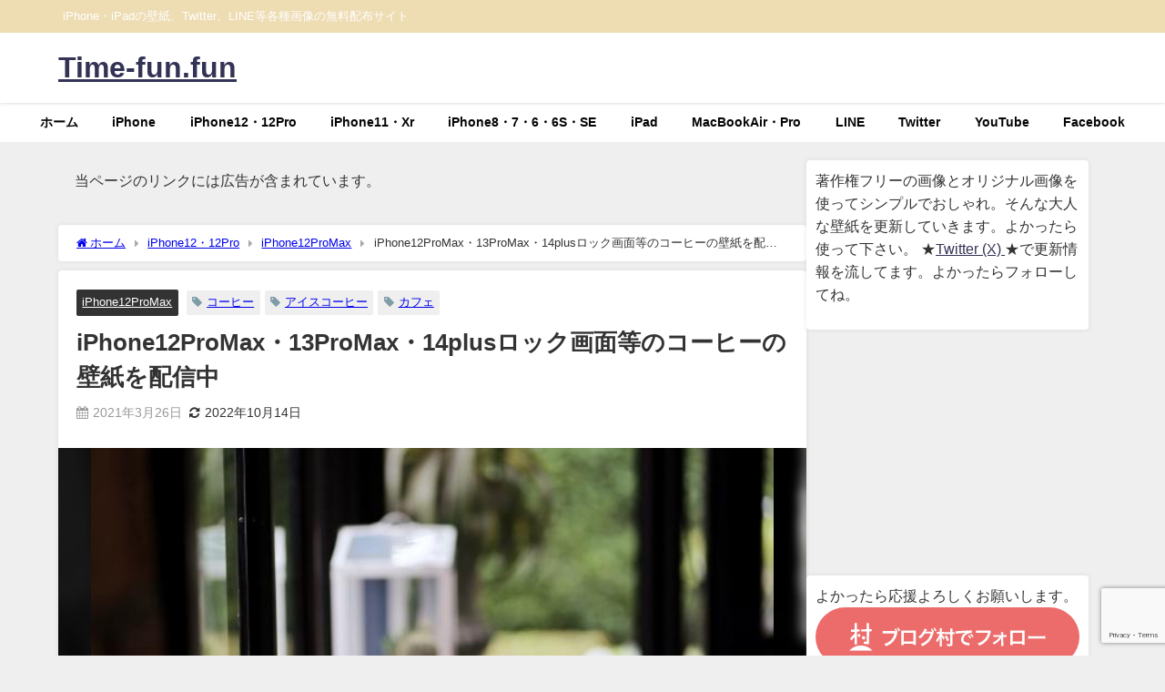

--- FILE ---
content_type: text/html; charset=UTF-8
request_url: https://time-fun.fun/iphone12/iphone12promax/coffee-14
body_size: 20880
content:
<!DOCTYPE html>
<html lang="ja">
<head>
<script async src="https://pagead2.googlesyndication.com/pagead/js/adsbygoogle.js?client=ca-pub-7188330795223406"
crossorigin="anonymous"></script>
<meta charset="utf-8">
<meta http-equiv="X-UA-Compatible" content="IE=edge">
<meta name="viewport" content="width=device-width, initial-scale=1" />
<title>iPhone12ProMax・13ProMax・14plusロック画面等のコーヒーの壁紙を配信中 | Time-fun.fun</title>
<meta name="description" content="アップルiPhone12ProMax・13ProMax・14plusのロック画面、ホーム画面の無料壁紙・待受けをコーヒーやカフェの写真画像で作りました。よかったらスマホにダウンロードして使って下さい。">
<meta name="thumbnail" content="https://time-fun.fun/wp-content/uploads/2021/03/t600cof-150x150.jpg" /><!-- Diver OGP -->
<meta property="og:locale" content="ja_JP" />
<meta property="og:title" content="iPhone12ProMax・13ProMax・14plusロック画面等のコーヒーの壁紙を配信中" />
<meta property="og:description" content="アップルiPhone12ProMax・13ProMax・14plusのロック画面、ホーム画面の無料壁紙・待受けをコーヒーやカフェの写真画像で作りました。よかったらスマホにダウンロードして使って下さい。" />
<meta property="og:type" content="article" />
<meta property="og:url" content="https://time-fun.fun/iphone12/iphone12promax/coffee-14" />
<meta property="og:image" content="https://time-fun.fun/wp-content/uploads/2021/03/t600cof.jpg" />
<meta property="og:site_name" content="Time-fun.fun" />
<meta name="twitter:site" content="suzu97886653" />
<meta name="twitter:card" content="summary_large_image" />
<meta name="twitter:title" content="iPhone12ProMax・13ProMax・14plusロック画面等のコーヒーの壁紙を配信中" />
<meta name="twitter:url" content="https://time-fun.fun/iphone12/iphone12promax/coffee-14" />
<meta name="twitter:description" content="アップルiPhone12ProMax・13ProMax・14plusのロック画面、ホーム画面の無料壁紙・待受けをコーヒーやカフェの写真画像で作りました。よかったらスマホにダウンロードして使って下さい。" />
<meta name="twitter:image" content="https://time-fun.fun/wp-content/uploads/2021/03/t600cof.jpg" />
<!-- / Diver OGP -->
<link rel="canonical" href="https://time-fun.fun/iphone12/iphone12promax/coffee-14">
<link rel="shortcut icon" href="">
<!--[if IE]>
<link rel="shortcut icon" href="">
<![endif]-->
<link rel="apple-touch-icon" href="" />
<meta name='robots' content='max-image-preview' />
<meta name="dlm-version" content="5.0.12"><link rel="amphtml" href="https://time-fun.fun/iphone12/iphone12promax/coffee-14/amp" /><meta name="generator" content="AMP for WP 1.0.99.1"/><link rel='dns-prefetch' href='//webfonts.xserver.jp' />
<link rel='dns-prefetch' href='//cdnjs.cloudflare.com' />
<link rel="alternate" type="application/rss+xml" title="Time-fun.fun &raquo; フィード" href="https://time-fun.fun/feed" />
<link rel="alternate" type="application/rss+xml" title="Time-fun.fun &raquo; コメントフィード" href="https://time-fun.fun/comments/feed" />
<link rel="alternate" type="application/rss+xml" title="Time-fun.fun &raquo; iPhone12ProMax・13ProMax・14plusロック画面等のコーヒーの壁紙を配信中 のコメントのフィード" href="https://time-fun.fun/iphone12/iphone12promax/coffee-14/feed" />
<!-- <link rel='stylesheet'  href='https://time-fun.fun/wp-includes/css/dist/block-library/style.min.css?ver=6.4.7&#038;theme=6.0.60'  media='all'> -->
<link rel="stylesheet" type="text/css" href="//time-fun.fun/wp-content/cache/wpfc-minified/quw0ik6x/9xx08.css" media="all"/>
<style id='global-styles-inline-css' type='text/css'>
body{--wp--preset--color--black: #000000;--wp--preset--color--cyan-bluish-gray: #abb8c3;--wp--preset--color--white: #ffffff;--wp--preset--color--pale-pink: #f78da7;--wp--preset--color--vivid-red: #cf2e2e;--wp--preset--color--luminous-vivid-orange: #ff6900;--wp--preset--color--luminous-vivid-amber: #fcb900;--wp--preset--color--light-green-cyan: #7bdcb5;--wp--preset--color--vivid-green-cyan: #00d084;--wp--preset--color--pale-cyan-blue: #8ed1fc;--wp--preset--color--vivid-cyan-blue: #0693e3;--wp--preset--color--vivid-purple: #9b51e0;--wp--preset--color--light-blue: #70b8f1;--wp--preset--color--light-red: #ff8178;--wp--preset--color--light-green: #2ac113;--wp--preset--color--light-yellow: #ffe822;--wp--preset--color--light-orange: #ffa30d;--wp--preset--color--blue: #00f;--wp--preset--color--red: #f00;--wp--preset--color--purple: #674970;--wp--preset--color--gray: #ccc;--wp--preset--gradient--vivid-cyan-blue-to-vivid-purple: linear-gradient(135deg,rgba(6,147,227,1) 0%,rgb(155,81,224) 100%);--wp--preset--gradient--light-green-cyan-to-vivid-green-cyan: linear-gradient(135deg,rgb(122,220,180) 0%,rgb(0,208,130) 100%);--wp--preset--gradient--luminous-vivid-amber-to-luminous-vivid-orange: linear-gradient(135deg,rgba(252,185,0,1) 0%,rgba(255,105,0,1) 100%);--wp--preset--gradient--luminous-vivid-orange-to-vivid-red: linear-gradient(135deg,rgba(255,105,0,1) 0%,rgb(207,46,46) 100%);--wp--preset--gradient--very-light-gray-to-cyan-bluish-gray: linear-gradient(135deg,rgb(238,238,238) 0%,rgb(169,184,195) 100%);--wp--preset--gradient--cool-to-warm-spectrum: linear-gradient(135deg,rgb(74,234,220) 0%,rgb(151,120,209) 20%,rgb(207,42,186) 40%,rgb(238,44,130) 60%,rgb(251,105,98) 80%,rgb(254,248,76) 100%);--wp--preset--gradient--blush-light-purple: linear-gradient(135deg,rgb(255,206,236) 0%,rgb(152,150,240) 100%);--wp--preset--gradient--blush-bordeaux: linear-gradient(135deg,rgb(254,205,165) 0%,rgb(254,45,45) 50%,rgb(107,0,62) 100%);--wp--preset--gradient--luminous-dusk: linear-gradient(135deg,rgb(255,203,112) 0%,rgb(199,81,192) 50%,rgb(65,88,208) 100%);--wp--preset--gradient--pale-ocean: linear-gradient(135deg,rgb(255,245,203) 0%,rgb(182,227,212) 50%,rgb(51,167,181) 100%);--wp--preset--gradient--electric-grass: linear-gradient(135deg,rgb(202,248,128) 0%,rgb(113,206,126) 100%);--wp--preset--gradient--midnight: linear-gradient(135deg,rgb(2,3,129) 0%,rgb(40,116,252) 100%);--wp--preset--font-size--small: .8em;--wp--preset--font-size--medium: 1em;--wp--preset--font-size--large: 1.2em;--wp--preset--font-size--x-large: 42px;--wp--preset--font-size--xlarge: 1.5em;--wp--preset--font-size--xxlarge: 2em;--wp--preset--spacing--20: 0.44rem;--wp--preset--spacing--30: 0.67rem;--wp--preset--spacing--40: 1rem;--wp--preset--spacing--50: 1.5rem;--wp--preset--spacing--60: 2.25rem;--wp--preset--spacing--70: 3.38rem;--wp--preset--spacing--80: 5.06rem;--wp--preset--shadow--natural: 6px 6px 9px rgba(0, 0, 0, 0.2);--wp--preset--shadow--deep: 12px 12px 50px rgba(0, 0, 0, 0.4);--wp--preset--shadow--sharp: 6px 6px 0px rgba(0, 0, 0, 0.2);--wp--preset--shadow--outlined: 6px 6px 0px -3px rgba(255, 255, 255, 1), 6px 6px rgba(0, 0, 0, 1);--wp--preset--shadow--crisp: 6px 6px 0px rgba(0, 0, 0, 1);--wp--custom--spacing--small: max(1.25rem, 5vw);--wp--custom--spacing--medium: clamp(2rem, 8vw, calc(4 * var(--wp--style--block-gap)));--wp--custom--spacing--large: clamp(4rem, 10vw, 8rem);--wp--custom--spacing--outer: var(--wp--custom--spacing--small, 1.25rem);--wp--custom--typography--font-size--huge: clamp(2.25rem, 4vw, 2.75rem);--wp--custom--typography--font-size--gigantic: clamp(2.75rem, 6vw, 3.25rem);--wp--custom--typography--font-size--colossal: clamp(3.25rem, 8vw, 6.25rem);--wp--custom--typography--line-height--tiny: 1.15;--wp--custom--typography--line-height--small: 1.2;--wp--custom--typography--line-height--medium: 1.4;--wp--custom--typography--line-height--normal: 1.6;}body { margin: 0;--wp--style--global--content-size: 769px;--wp--style--global--wide-size: 1240px; }.wp-site-blocks > .alignleft { float: left; margin-right: 2em; }.wp-site-blocks > .alignright { float: right; margin-left: 2em; }.wp-site-blocks > .aligncenter { justify-content: center; margin-left: auto; margin-right: auto; }:where(.wp-site-blocks) > * { margin-block-start: 1.5em; margin-block-end: 0; }:where(.wp-site-blocks) > :first-child:first-child { margin-block-start: 0; }:where(.wp-site-blocks) > :last-child:last-child { margin-block-end: 0; }body { --wp--style--block-gap: 1.5em; }:where(body .is-layout-flow)  > :first-child:first-child{margin-block-start: 0;}:where(body .is-layout-flow)  > :last-child:last-child{margin-block-end: 0;}:where(body .is-layout-flow)  > *{margin-block-start: 1.5em;margin-block-end: 0;}:where(body .is-layout-constrained)  > :first-child:first-child{margin-block-start: 0;}:where(body .is-layout-constrained)  > :last-child:last-child{margin-block-end: 0;}:where(body .is-layout-constrained)  > *{margin-block-start: 1.5em;margin-block-end: 0;}:where(body .is-layout-flex) {gap: 1.5em;}:where(body .is-layout-grid) {gap: 1.5em;}body .is-layout-flow > .alignleft{float: left;margin-inline-start: 0;margin-inline-end: 2em;}body .is-layout-flow > .alignright{float: right;margin-inline-start: 2em;margin-inline-end: 0;}body .is-layout-flow > .aligncenter{margin-left: auto !important;margin-right: auto !important;}body .is-layout-constrained > .alignleft{float: left;margin-inline-start: 0;margin-inline-end: 2em;}body .is-layout-constrained > .alignright{float: right;margin-inline-start: 2em;margin-inline-end: 0;}body .is-layout-constrained > .aligncenter{margin-left: auto !important;margin-right: auto !important;}body .is-layout-constrained > :where(:not(.alignleft):not(.alignright):not(.alignfull)){max-width: var(--wp--style--global--content-size);margin-left: auto !important;margin-right: auto !important;}body .is-layout-constrained > .alignwide{max-width: var(--wp--style--global--wide-size);}body .is-layout-flex{display: flex;}body .is-layout-flex{flex-wrap: wrap;align-items: center;}body .is-layout-flex > *{margin: 0;}body .is-layout-grid{display: grid;}body .is-layout-grid > *{margin: 0;}body{padding-top: 0px;padding-right: 0px;padding-bottom: 0px;padding-left: 0px;}.wp-element-button, .wp-block-button__link{background-color: #32373c;border-width: 0;color: #fff;font-family: inherit;font-size: inherit;line-height: inherit;padding: calc(0.667em + 2px) calc(1.333em + 2px);text-decoration: none;}.has-black-color{color: var(--wp--preset--color--black) !important;}.has-cyan-bluish-gray-color{color: var(--wp--preset--color--cyan-bluish-gray) !important;}.has-white-color{color: var(--wp--preset--color--white) !important;}.has-pale-pink-color{color: var(--wp--preset--color--pale-pink) !important;}.has-vivid-red-color{color: var(--wp--preset--color--vivid-red) !important;}.has-luminous-vivid-orange-color{color: var(--wp--preset--color--luminous-vivid-orange) !important;}.has-luminous-vivid-amber-color{color: var(--wp--preset--color--luminous-vivid-amber) !important;}.has-light-green-cyan-color{color: var(--wp--preset--color--light-green-cyan) !important;}.has-vivid-green-cyan-color{color: var(--wp--preset--color--vivid-green-cyan) !important;}.has-pale-cyan-blue-color{color: var(--wp--preset--color--pale-cyan-blue) !important;}.has-vivid-cyan-blue-color{color: var(--wp--preset--color--vivid-cyan-blue) !important;}.has-vivid-purple-color{color: var(--wp--preset--color--vivid-purple) !important;}.has-light-blue-color{color: var(--wp--preset--color--light-blue) !important;}.has-light-red-color{color: var(--wp--preset--color--light-red) !important;}.has-light-green-color{color: var(--wp--preset--color--light-green) !important;}.has-light-yellow-color{color: var(--wp--preset--color--light-yellow) !important;}.has-light-orange-color{color: var(--wp--preset--color--light-orange) !important;}.has-blue-color{color: var(--wp--preset--color--blue) !important;}.has-red-color{color: var(--wp--preset--color--red) !important;}.has-purple-color{color: var(--wp--preset--color--purple) !important;}.has-gray-color{color: var(--wp--preset--color--gray) !important;}.has-black-background-color{background-color: var(--wp--preset--color--black) !important;}.has-cyan-bluish-gray-background-color{background-color: var(--wp--preset--color--cyan-bluish-gray) !important;}.has-white-background-color{background-color: var(--wp--preset--color--white) !important;}.has-pale-pink-background-color{background-color: var(--wp--preset--color--pale-pink) !important;}.has-vivid-red-background-color{background-color: var(--wp--preset--color--vivid-red) !important;}.has-luminous-vivid-orange-background-color{background-color: var(--wp--preset--color--luminous-vivid-orange) !important;}.has-luminous-vivid-amber-background-color{background-color: var(--wp--preset--color--luminous-vivid-amber) !important;}.has-light-green-cyan-background-color{background-color: var(--wp--preset--color--light-green-cyan) !important;}.has-vivid-green-cyan-background-color{background-color: var(--wp--preset--color--vivid-green-cyan) !important;}.has-pale-cyan-blue-background-color{background-color: var(--wp--preset--color--pale-cyan-blue) !important;}.has-vivid-cyan-blue-background-color{background-color: var(--wp--preset--color--vivid-cyan-blue) !important;}.has-vivid-purple-background-color{background-color: var(--wp--preset--color--vivid-purple) !important;}.has-light-blue-background-color{background-color: var(--wp--preset--color--light-blue) !important;}.has-light-red-background-color{background-color: var(--wp--preset--color--light-red) !important;}.has-light-green-background-color{background-color: var(--wp--preset--color--light-green) !important;}.has-light-yellow-background-color{background-color: var(--wp--preset--color--light-yellow) !important;}.has-light-orange-background-color{background-color: var(--wp--preset--color--light-orange) !important;}.has-blue-background-color{background-color: var(--wp--preset--color--blue) !important;}.has-red-background-color{background-color: var(--wp--preset--color--red) !important;}.has-purple-background-color{background-color: var(--wp--preset--color--purple) !important;}.has-gray-background-color{background-color: var(--wp--preset--color--gray) !important;}.has-black-border-color{border-color: var(--wp--preset--color--black) !important;}.has-cyan-bluish-gray-border-color{border-color: var(--wp--preset--color--cyan-bluish-gray) !important;}.has-white-border-color{border-color: var(--wp--preset--color--white) !important;}.has-pale-pink-border-color{border-color: var(--wp--preset--color--pale-pink) !important;}.has-vivid-red-border-color{border-color: var(--wp--preset--color--vivid-red) !important;}.has-luminous-vivid-orange-border-color{border-color: var(--wp--preset--color--luminous-vivid-orange) !important;}.has-luminous-vivid-amber-border-color{border-color: var(--wp--preset--color--luminous-vivid-amber) !important;}.has-light-green-cyan-border-color{border-color: var(--wp--preset--color--light-green-cyan) !important;}.has-vivid-green-cyan-border-color{border-color: var(--wp--preset--color--vivid-green-cyan) !important;}.has-pale-cyan-blue-border-color{border-color: var(--wp--preset--color--pale-cyan-blue) !important;}.has-vivid-cyan-blue-border-color{border-color: var(--wp--preset--color--vivid-cyan-blue) !important;}.has-vivid-purple-border-color{border-color: var(--wp--preset--color--vivid-purple) !important;}.has-light-blue-border-color{border-color: var(--wp--preset--color--light-blue) !important;}.has-light-red-border-color{border-color: var(--wp--preset--color--light-red) !important;}.has-light-green-border-color{border-color: var(--wp--preset--color--light-green) !important;}.has-light-yellow-border-color{border-color: var(--wp--preset--color--light-yellow) !important;}.has-light-orange-border-color{border-color: var(--wp--preset--color--light-orange) !important;}.has-blue-border-color{border-color: var(--wp--preset--color--blue) !important;}.has-red-border-color{border-color: var(--wp--preset--color--red) !important;}.has-purple-border-color{border-color: var(--wp--preset--color--purple) !important;}.has-gray-border-color{border-color: var(--wp--preset--color--gray) !important;}.has-vivid-cyan-blue-to-vivid-purple-gradient-background{background: var(--wp--preset--gradient--vivid-cyan-blue-to-vivid-purple) !important;}.has-light-green-cyan-to-vivid-green-cyan-gradient-background{background: var(--wp--preset--gradient--light-green-cyan-to-vivid-green-cyan) !important;}.has-luminous-vivid-amber-to-luminous-vivid-orange-gradient-background{background: var(--wp--preset--gradient--luminous-vivid-amber-to-luminous-vivid-orange) !important;}.has-luminous-vivid-orange-to-vivid-red-gradient-background{background: var(--wp--preset--gradient--luminous-vivid-orange-to-vivid-red) !important;}.has-very-light-gray-to-cyan-bluish-gray-gradient-background{background: var(--wp--preset--gradient--very-light-gray-to-cyan-bluish-gray) !important;}.has-cool-to-warm-spectrum-gradient-background{background: var(--wp--preset--gradient--cool-to-warm-spectrum) !important;}.has-blush-light-purple-gradient-background{background: var(--wp--preset--gradient--blush-light-purple) !important;}.has-blush-bordeaux-gradient-background{background: var(--wp--preset--gradient--blush-bordeaux) !important;}.has-luminous-dusk-gradient-background{background: var(--wp--preset--gradient--luminous-dusk) !important;}.has-pale-ocean-gradient-background{background: var(--wp--preset--gradient--pale-ocean) !important;}.has-electric-grass-gradient-background{background: var(--wp--preset--gradient--electric-grass) !important;}.has-midnight-gradient-background{background: var(--wp--preset--gradient--midnight) !important;}.has-small-font-size{font-size: var(--wp--preset--font-size--small) !important;}.has-medium-font-size{font-size: var(--wp--preset--font-size--medium) !important;}.has-large-font-size{font-size: var(--wp--preset--font-size--large) !important;}.has-x-large-font-size{font-size: var(--wp--preset--font-size--x-large) !important;}.has-xlarge-font-size{font-size: var(--wp--preset--font-size--xlarge) !important;}.has-xxlarge-font-size{font-size: var(--wp--preset--font-size--xxlarge) !important;}
.wp-block-navigation a:where(:not(.wp-element-button)){color: inherit;}
.wp-block-pullquote{font-size: 1.5em;line-height: 1.6;}
.wp-block-group-is-layout-flow > :first-child:first-child{margin-block-start: 0;}.wp-block-group-is-layout-flow > :last-child:last-child{margin-block-end: 0;}.wp-block-group-is-layout-flow > *{margin-block-start: 0;margin-block-end: 0;}.wp-block-group-is-layout-constrained > :first-child:first-child{margin-block-start: 0;}.wp-block-group-is-layout-constrained > :last-child:last-child{margin-block-end: 0;}.wp-block-group-is-layout-constrained > *{margin-block-start: 0;margin-block-end: 0;}.wp-block-group-is-layout-flex{gap: 0;}.wp-block-group-is-layout-grid{gap: 0;}
</style>
<!-- <link rel='stylesheet'  href='https://time-fun.fun/wp-content/plugins/contact-form-7/includes/css/styles.css?ver=5.9.8&#038;theme=6.0.60'  media='all'> -->
<!-- <link rel='stylesheet'  href='https://time-fun.fun/wp-content/themes/diver/css/style.min.css?ver=6.4.7&#038;theme=6.0.60'  media='all'> -->
<!-- <link rel='stylesheet'  href='https://time-fun.fun/wp-content/themes/diver_child/style.css?theme=6.0.60'  media='all'> -->
<link rel="stylesheet" type="text/css" href="//time-fun.fun/wp-content/cache/wpfc-minified/7bk09ueu/9xx08.css" media="all"/>
<script type="text/javascript"src="https://time-fun.fun/wp-includes/js/jquery/jquery.min.js?ver=3.7.1&amp;theme=6.0.60" id="jquery-core-js"></script>
<script type="text/javascript"src="https://time-fun.fun/wp-includes/js/jquery/jquery-migrate.min.js?ver=3.4.1&amp;theme=6.0.60" id="jquery-migrate-js"></script>
<script type="text/javascript"src="//webfonts.xserver.jp/js/xserverv3.js?fadein=0&amp;ver=2.0.8" id="typesquare_std-js"></script>
<link rel="https://api.w.org/" href="https://time-fun.fun/wp-json/" /><link rel="alternate" type="application/json" href="https://time-fun.fun/wp-json/wp/v2/posts/72590" /><link rel="EditURI" type="application/rsd+xml" title="RSD" href="https://time-fun.fun/xmlrpc.php?rsd" />
<meta name="generator" content="WordPress 6.4.7" />
<link rel='shortlink' href='https://time-fun.fun/?p=72590' />
<link rel="alternate" type="application/json+oembed" href="https://time-fun.fun/wp-json/oembed/1.0/embed?url=https%3A%2F%2Ftime-fun.fun%2Fiphone12%2Fiphone12promax%2Fcoffee-14" />
<link rel="alternate" type="text/xml+oembed" href="https://time-fun.fun/wp-json/oembed/1.0/embed?url=https%3A%2F%2Ftime-fun.fun%2Fiphone12%2Fiphone12promax%2Fcoffee-14&#038;format=xml" />
<meta name="monetization" content="$ coil.xrptipbot.com / -VjGnBIxSH26yThgB-Z_Kw" />      <!-- Global site tag (gtag.js) - Google Analytics -->
<script async src="https://www.googletagmanager.com/gtag/js?id=G-XFPYTGCYZ1"></script>
<script>
window.dataLayer = window.dataLayer || [];
function gtag(){dataLayer.push(arguments);}
gtag('js', new Date());
gtag('config', "G-XFPYTGCYZ1");
</script>
<script type="application/ld+json" class="json-ld">[
{
"@context": "https://schema.org",
"@type": "BlogPosting",
"mainEntityOfPage": {
"@type": "WebPage",
"@id": "https://time-fun.fun/iphone12/iphone12promax/coffee-14"
},
"headline": "iPhone12ProMax・13ProMax・14plusロック画面等のコーヒーの壁紙を配信中",
"image": [
"https://time-fun.fun/wp-content/uploads/2021/03/t600cof.jpg",
"https://time-fun.fun/wp-content/uploads/2021/03/t600cof-150x100.jpg",
"https://time-fun.fun/wp-content/uploads/2021/03/t600cof-150x150.jpg"
],
"description": "アップルiPhone12ProMax・13ProMax・14plusのロック画面、ホーム画面の無料壁紙・待受けをコーヒーやカフェの写真画像で作りました。よかったらスマホにダウンロードして使って下さい。",
"datePublished": "2021-03-26T13:21:25+09:00",
"dateModified": "2022-10-14T11:05:19+09:00",
"articleSection": [
"iPhone12ProMax"
],
"author": {
"@type": "Person",
"name": "管理者",
"url": "https://time-fun.fun/author/koyuken"
},
"publisher": {
"@context": "http://schema.org",
"@type": "Organization",
"name": "Time-fun.fun",
"description": "iPhone・iPadの壁紙、Twitter、LINE等各種画像の無料配布サイト",
"logo": null
}
}
]</script>
<link rel="next" href="https://time-fun.fun/iphone12/iphone12promax/coffee-14/2" />
<style>body{background-image:url('');}</style> <style> #onlynav ul ul,#nav_fixed #nav ul ul,.header-logo #nav ul ul {visibility:hidden;opacity:0;transition:.2s ease-in-out;transform:translateY(10px);}#onlynav ul ul ul,#nav_fixed #nav ul ul ul,.header-logo #nav ul ul ul {transform:translateX(-20px) translateY(0);}#onlynav ul li:hover > ul,#nav_fixed #nav ul li:hover > ul,.header-logo #nav ul li:hover > ul{visibility:visible;opacity:1;transform:translateY(0);}#onlynav ul ul li:hover > ul,#nav_fixed #nav ul ul li:hover > ul,.header-logo #nav ul ul li:hover > ul{transform:translateX(0) translateY(0);}</style><style>body{background-color:#efefef;color:#333333;}:where(a){color:#333355;}:where(a):hover{color:#6495ED}:where(.content){color:#000;}:where(.content) a{color:#6f97bc;}:where(.content) a:hover{color:#6495ED;}.header-wrap,#header ul.sub-menu, #header ul.children,#scrollnav,.description_sp{background:#ffffff;color:#333333}.header-wrap a,#scrollnav a,div.logo_title{color:#333355;}.header-wrap a:hover,div.logo_title:hover{color:#6495ED}.drawer-nav-btn span{background-color:#333355;}.drawer-nav-btn:before,.drawer-nav-btn:after {border-color:#333355;}#scrollnav ul li a{background:rgba(255,255,255,0.8);color:#505050}.header_small_menu{background:#eedcb3;color:#ffffff}.header_small_menu a{color:#fff}.header_small_menu a:hover{color:#6495ED}#nav_fixed.fixed, #nav_fixed #nav ul ul{background:#ffffff;color:#050505}#nav_fixed.fixed a,#nav_fixed .logo_title{color:#333355}#nav_fixed.fixed a:hover{color:#6495ED}#nav_fixed .drawer-nav-btn:before,#nav_fixed .drawer-nav-btn:after{border-color:#333355;}#nav_fixed .drawer-nav-btn span{background-color:#333355;}#onlynav{background:#fff;color:#050505}#onlynav ul li a{color:#050505}#onlynav ul ul.sub-menu{background:#fff}#onlynav div > ul > li > a:before{border-color:#050505}#onlynav ul > li:hover > a:hover,#onlynav ul>li:hover>a,#onlynav ul>li:hover li:hover>a,#onlynav ul li:hover ul li ul li:hover > a{background:#eedcb3;color:#fff}#onlynav ul li ul li ul:before{border-left-color:#fff}#onlynav ul li:last-child ul li ul:before{border-right-color:#fff}#bigfooter{background:#fff;color:#333333}#bigfooter a{color:#eedcb3}#bigfooter a:hover{color:#6495ED}#footer{background:#fff;color:#7c4b02}#footer a{color:#333355}#footer a:hover{color:#6495ED}#sidebar .widget{background:#fff;color:#333;}#sidebar .widget a{color:#333355;}#sidebar .widget a:hover{color:#6495ED;}.post-box-contents,#main-wrap #pickup_posts_container img,.hentry, #single-main .post-sub,.navigation,.single_thumbnail,.in_loop,#breadcrumb,.pickup-cat-list,.maintop-widget, .mainbottom-widget,#share_plz,.sticky-post-box,.catpage_content_wrap,.cat-post-main{background:#fff;}.post-box{border-color:#eee;}.drawer_content_title,.searchbox_content_title{background:#eee;color:#333;}.drawer-nav,#header_search{background:#fff}.drawer-nav,.drawer-nav a,#header_search,#header_search a{color:#000}#footer_sticky_menu{background:rgba(255,255,255,.8)}.footermenu_col{background:rgba(255,255,255,.8);color:#333;}a.page-numbers{background:#afafaf;color:#fff;}.pagination .current{background:#eedcb3;color:#fff;}</style><style>@media screen and (min-width:1201px){#main-wrap,.header-wrap .header-logo,.header_small_content,.bigfooter_wrap,.footer_content,.container_top_widget,.container_bottom_widget{width:90%;}}@media screen and (max-width:1200px){ #main-wrap,.header-wrap .header-logo, .header_small_content, .bigfooter_wrap,.footer_content, .container_top_widget, .container_bottom_widget{width:96%;}}@media screen and (max-width:768px){#main-wrap,.header-wrap .header-logo,.header_small_content,.bigfooter_wrap,.footer_content,.container_top_widget,.container_bottom_widget{width:100%;}}@media screen and (min-width:960px){#sidebar {width:310px;}}</style><style>@media screen and (min-width:1201px){#main-wrap{width:90%;}}@media screen and (max-width:1200px){ #main-wrap{width:96%;}}</style><style type="text/css" id="diver-custom-heading-css">.content h2:where(:not([class])),:where(.is-editor-blocks) :where(.content) h2:not(.sc_heading){color:#fff;background-color:#ccbd99;text-align:left;border-radius:5px;}.content h3:where(:not([class])),:where(.is-editor-blocks) :where(.content) h3:not(.sc_heading){color:#000;background-color:#edb42f;text-align:left;border-bottom:2px solid #edb42f;background:transparent;padding-left:0px;padding-right:0px;}.content h4:where(:not([class])),:where(.is-editor-blocks) :where(.content) h4:not(.sc_heading){color:#000;background-color:#000;text-align:left;background:transparent;display:flex;align-items:center;padding:0px;}.content h4:where(:not([class])):before,:where(.is-editor-blocks) :where(.content) h4:not(.sc_heading):before{content:"";width:.6em;height:.6em;margin-right:.6em;background-color:#000;transform:rotate(45deg);}.content h5:where(:not([class])),:where(.is-editor-blocks) :where(.content) h5:not(.sc_heading){color:#000;}</style><link rel="icon" href="https://time-fun.fun/wp-content/uploads/2019/09/cropped-fun-32x32.png" sizes="32x32" />
<link rel="icon" href="https://time-fun.fun/wp-content/uploads/2019/09/cropped-fun-192x192.png" sizes="192x192" />
<link rel="apple-touch-icon" href="https://time-fun.fun/wp-content/uploads/2019/09/cropped-fun-180x180.png" />
<meta name="msapplication-TileImage" content="https://time-fun.fun/wp-content/uploads/2019/09/cropped-fun-270x270.png" />
<style type="text/css" id="wp-custom-css">
.gallery-columns-3 .gallery-item {
width: 33.333%;
}
.gallery-columns-4 .gallery-item {
width: 25%;
}
.gallery-columns-5 .gallery-item {
width: 20%;
}		</style>
<script src="https://www.youtube.com/iframe_api"></script>
<script async src="//pagead2.googlesyndication.com/pagead/js/adsbygoogle.js"></script>
</head>
<body itemscope="itemscope" itemtype="http://schema.org/WebPage" class="post-template-default single single-post postid-72590 single-format-standard wp-embed-responsive  l-sidebar-right">
<div id="container">
<!-- header -->
<!-- lpページでは表示しない -->
<div id="header" class="clearfix">
<header class="header-wrap" role="banner" itemscope="itemscope" itemtype="http://schema.org/WPHeader">
<div class="header_small_menu clearfix">
<div class="header_small_content">
<div id="description">iPhone・iPadの壁紙、Twitter、LINE等各種画像の無料配布サイト</div>
<nav class="header_small_menu_right" role="navigation" itemscope="itemscope" itemtype="http://scheme.org/SiteNavigationElement">
</nav>
</div>
</div>
<div class="header-logo clearfix">
<!-- /Navigation -->
<div id="logo">
<a href="https://time-fun.fun/">
<div class="logo_title">Time-fun.fun</div>
</a>
</div>
</div>
</header>
<nav id="scrollnav" role="navigation" itemscope="itemscope" itemtype="http://scheme.org/SiteNavigationElement">
<div class="menu-%e3%82%ab%e3%82%b9%e3%82%bf%e3%83%a0%e3%82%ab%e3%83%86%e3%82%b4%e3%83%aa%e3%83%bc-container"><ul id="scroll-menu"><li id="menu-item-30245" class="menu-item menu-item-type-custom menu-item-object-custom menu-item-home menu-item-30245"><a target="_blank" rel="noopener" href="https://time-fun.fun/">ホーム</a></li>
<li id="menu-item-24139" class="menu-item menu-item-type-taxonomy menu-item-object-category menu-item-24139"><a href="https://time-fun.fun/category/iphone">iPhone</a></li>
<li id="menu-item-53325" class="menu-item menu-item-type-taxonomy menu-item-object-category current-post-ancestor menu-item-has-children menu-item-53325"><a href="https://time-fun.fun/category/iphone12">iPhone12・12Pro</a>
<ul class="sub-menu">
<li id="menu-item-61284" class="menu-item menu-item-type-taxonomy menu-item-object-category menu-item-61284"><a href="https://time-fun.fun/category/iphone12/iphone12mini">iPhone12Mini</a></li>
<li id="menu-item-61285" class="menu-item menu-item-type-taxonomy menu-item-object-category current-post-ancestor current-menu-parent current-post-parent menu-item-61285"><a href="https://time-fun.fun/category/iphone12/iphone12promax">iPhone12ProMax</a></li>
</ul>
</li>
<li id="menu-item-10733" class="menu-item menu-item-type-taxonomy menu-item-object-category menu-item-has-children menu-item-10733"><a href="https://time-fun.fun/category/iphone11">iPhone11・Xr</a>
<ul class="sub-menu">
<li id="menu-item-10734" class="menu-item menu-item-type-taxonomy menu-item-object-category menu-item-10734"><a href="https://time-fun.fun/category/iphone11p">iPhone11Pro・Xs・X</a></li>
<li id="menu-item-10735" class="menu-item menu-item-type-taxonomy menu-item-object-category menu-item-10735"><a href="https://time-fun.fun/category/iphone11p-m">iPhone11Pro Max・XsMax</a></li>
</ul>
</li>
<li id="menu-item-10731" class="menu-item menu-item-type-taxonomy menu-item-object-category menu-item-has-children menu-item-10731"><a href="https://time-fun.fun/category/iphone8">iPhone8・7・6・6S・SE</a>
<ul class="sub-menu">
<li id="menu-item-10732" class="menu-item menu-item-type-taxonomy menu-item-object-category menu-item-10732"><a href="https://time-fun.fun/category/iphone8p">iPhone 8・7・6・6S Plus</a></li>
</ul>
</li>
<li id="menu-item-10730" class="menu-item menu-item-type-taxonomy menu-item-object-category menu-item-has-children menu-item-10730"><a href="https://time-fun.fun/category/ipad">iPad</a>
<ul class="sub-menu">
<li id="menu-item-61290" class="menu-item menu-item-type-taxonomy menu-item-object-category menu-item-61290"><a href="https://time-fun.fun/category/ipad/9-7">9.7インチ・7.9インチ</a></li>
<li id="menu-item-61286" class="menu-item menu-item-type-taxonomy menu-item-object-category menu-item-61286"><a href="https://time-fun.fun/category/ipad/10-2">10.2インチ</a></li>
<li id="menu-item-61287" class="menu-item menu-item-type-taxonomy menu-item-object-category menu-item-61287"><a href="https://time-fun.fun/category/ipad/10-5">10.5インチ</a></li>
<li id="menu-item-61288" class="menu-item menu-item-type-taxonomy menu-item-object-category menu-item-61288"><a href="https://time-fun.fun/category/ipad/11">11インチ</a></li>
<li id="menu-item-61289" class="menu-item menu-item-type-taxonomy menu-item-object-category menu-item-61289"><a href="https://time-fun.fun/category/ipad/12-9">12.9インチ</a></li>
</ul>
</li>
<li id="menu-item-30244" class="menu-item menu-item-type-taxonomy menu-item-object-category menu-item-30244"><a href="https://time-fun.fun/category/macbook">MacBookAir・Pro</a></li>
<li id="menu-item-31263" class="menu-item menu-item-type-taxonomy menu-item-object-category menu-item-31263"><a href="https://time-fun.fun/category/line">LINE</a></li>
<li id="menu-item-31452" class="menu-item menu-item-type-taxonomy menu-item-object-category menu-item-31452"><a href="https://time-fun.fun/category/ttwitter">Twitter</a></li>
<li id="menu-item-32446" class="menu-item menu-item-type-taxonomy menu-item-object-category menu-item-32446"><a href="https://time-fun.fun/category/youtube">YouTube</a></li>
<li id="menu-item-33850" class="menu-item menu-item-type-taxonomy menu-item-object-category menu-item-33850"><a href="https://time-fun.fun/category/ffacebook">Facebook</a></li>
</ul></div>		</nav>
<div id="nav_fixed">
<div class="header-logo clearfix">
<!-- Navigation -->
<!-- /Navigation -->
<div class="logo clearfix">
<a href="https://time-fun.fun/">
<div class="logo_title">Time-fun.fun</div>
</a>
</div>
<nav id="nav" role="navigation" itemscope="itemscope" itemtype="http://scheme.org/SiteNavigationElement">
<div class="menu-%e3%82%ab%e3%82%b9%e3%82%bf%e3%83%a0%e3%82%ab%e3%83%86%e3%82%b4%e3%83%aa%e3%83%bc-container"><ul id="fixnavul" class="menu"><li class="menu-item menu-item-type-custom menu-item-object-custom menu-item-home menu-item-30245"><a target="_blank" rel="noopener" href="https://time-fun.fun/">ホーム</a></li>
<li class="menu-item menu-item-type-taxonomy menu-item-object-category menu-item-24139"><a href="https://time-fun.fun/category/iphone">iPhone</a></li>
<li class="menu-item menu-item-type-taxonomy menu-item-object-category current-post-ancestor menu-item-has-children menu-item-53325"><a href="https://time-fun.fun/category/iphone12">iPhone12・12Pro</a>
<ul class="sub-menu">
<li class="menu-item menu-item-type-taxonomy menu-item-object-category menu-item-61284"><a href="https://time-fun.fun/category/iphone12/iphone12mini">iPhone12Mini</a></li>
<li class="menu-item menu-item-type-taxonomy menu-item-object-category current-post-ancestor current-menu-parent current-post-parent menu-item-61285"><a href="https://time-fun.fun/category/iphone12/iphone12promax">iPhone12ProMax</a></li>
</ul>
</li>
<li class="menu-item menu-item-type-taxonomy menu-item-object-category menu-item-has-children menu-item-10733"><a href="https://time-fun.fun/category/iphone11">iPhone11・Xr</a>
<ul class="sub-menu">
<li class="menu-item menu-item-type-taxonomy menu-item-object-category menu-item-10734"><a href="https://time-fun.fun/category/iphone11p">iPhone11Pro・Xs・X</a></li>
<li class="menu-item menu-item-type-taxonomy menu-item-object-category menu-item-10735"><a href="https://time-fun.fun/category/iphone11p-m">iPhone11Pro Max・XsMax</a></li>
</ul>
</li>
<li class="menu-item menu-item-type-taxonomy menu-item-object-category menu-item-has-children menu-item-10731"><a href="https://time-fun.fun/category/iphone8">iPhone8・7・6・6S・SE</a>
<ul class="sub-menu">
<li class="menu-item menu-item-type-taxonomy menu-item-object-category menu-item-10732"><a href="https://time-fun.fun/category/iphone8p">iPhone 8・7・6・6S Plus</a></li>
</ul>
</li>
<li class="menu-item menu-item-type-taxonomy menu-item-object-category menu-item-has-children menu-item-10730"><a href="https://time-fun.fun/category/ipad">iPad</a>
<ul class="sub-menu">
<li class="menu-item menu-item-type-taxonomy menu-item-object-category menu-item-61290"><a href="https://time-fun.fun/category/ipad/9-7">9.7インチ・7.9インチ</a></li>
<li class="menu-item menu-item-type-taxonomy menu-item-object-category menu-item-61286"><a href="https://time-fun.fun/category/ipad/10-2">10.2インチ</a></li>
<li class="menu-item menu-item-type-taxonomy menu-item-object-category menu-item-61287"><a href="https://time-fun.fun/category/ipad/10-5">10.5インチ</a></li>
<li class="menu-item menu-item-type-taxonomy menu-item-object-category menu-item-61288"><a href="https://time-fun.fun/category/ipad/11">11インチ</a></li>
<li class="menu-item menu-item-type-taxonomy menu-item-object-category menu-item-61289"><a href="https://time-fun.fun/category/ipad/12-9">12.9インチ</a></li>
</ul>
</li>
<li class="menu-item menu-item-type-taxonomy menu-item-object-category menu-item-30244"><a href="https://time-fun.fun/category/macbook">MacBookAir・Pro</a></li>
<li class="menu-item menu-item-type-taxonomy menu-item-object-category menu-item-31263"><a href="https://time-fun.fun/category/line">LINE</a></li>
<li class="menu-item menu-item-type-taxonomy menu-item-object-category menu-item-31452"><a href="https://time-fun.fun/category/ttwitter">Twitter</a></li>
<li class="menu-item menu-item-type-taxonomy menu-item-object-category menu-item-32446"><a href="https://time-fun.fun/category/youtube">YouTube</a></li>
<li class="menu-item menu-item-type-taxonomy menu-item-object-category menu-item-33850"><a href="https://time-fun.fun/category/ffacebook">Facebook</a></li>
</ul></div>			</nav>
</div>
</div>
<nav id="onlynav" class="onlynav" role="navigation" itemscope="itemscope" itemtype="http://scheme.org/SiteNavigationElement">
<div class="menu-%e3%82%ab%e3%82%b9%e3%82%bf%e3%83%a0%e3%82%ab%e3%83%86%e3%82%b4%e3%83%aa%e3%83%bc-container"><ul id="onlynavul" class="menu"><li class="menu-item menu-item-type-custom menu-item-object-custom menu-item-home menu-item-30245"><a target="_blank" rel="noopener" href="https://time-fun.fun/">ホーム</a></li>
<li class="menu-item menu-item-type-taxonomy menu-item-object-category menu-item-24139"><a href="https://time-fun.fun/category/iphone">iPhone</a></li>
<li class="menu-item menu-item-type-taxonomy menu-item-object-category current-post-ancestor menu-item-has-children menu-item-53325"><a href="https://time-fun.fun/category/iphone12">iPhone12・12Pro</a>
<ul class="sub-menu">
<li class="menu-item menu-item-type-taxonomy menu-item-object-category menu-item-61284"><a href="https://time-fun.fun/category/iphone12/iphone12mini">iPhone12Mini</a></li>
<li class="menu-item menu-item-type-taxonomy menu-item-object-category current-post-ancestor current-menu-parent current-post-parent menu-item-61285"><a href="https://time-fun.fun/category/iphone12/iphone12promax">iPhone12ProMax</a></li>
</ul>
</li>
<li class="menu-item menu-item-type-taxonomy menu-item-object-category menu-item-has-children menu-item-10733"><a href="https://time-fun.fun/category/iphone11">iPhone11・Xr</a>
<ul class="sub-menu">
<li class="menu-item menu-item-type-taxonomy menu-item-object-category menu-item-10734"><a href="https://time-fun.fun/category/iphone11p">iPhone11Pro・Xs・X</a></li>
<li class="menu-item menu-item-type-taxonomy menu-item-object-category menu-item-10735"><a href="https://time-fun.fun/category/iphone11p-m">iPhone11Pro Max・XsMax</a></li>
</ul>
</li>
<li class="menu-item menu-item-type-taxonomy menu-item-object-category menu-item-has-children menu-item-10731"><a href="https://time-fun.fun/category/iphone8">iPhone8・7・6・6S・SE</a>
<ul class="sub-menu">
<li class="menu-item menu-item-type-taxonomy menu-item-object-category menu-item-10732"><a href="https://time-fun.fun/category/iphone8p">iPhone 8・7・6・6S Plus</a></li>
</ul>
</li>
<li class="menu-item menu-item-type-taxonomy menu-item-object-category menu-item-has-children menu-item-10730"><a href="https://time-fun.fun/category/ipad">iPad</a>
<ul class="sub-menu">
<li class="menu-item menu-item-type-taxonomy menu-item-object-category menu-item-61290"><a href="https://time-fun.fun/category/ipad/9-7">9.7インチ・7.9インチ</a></li>
<li class="menu-item menu-item-type-taxonomy menu-item-object-category menu-item-61286"><a href="https://time-fun.fun/category/ipad/10-2">10.2インチ</a></li>
<li class="menu-item menu-item-type-taxonomy menu-item-object-category menu-item-61287"><a href="https://time-fun.fun/category/ipad/10-5">10.5インチ</a></li>
<li class="menu-item menu-item-type-taxonomy menu-item-object-category menu-item-61288"><a href="https://time-fun.fun/category/ipad/11">11インチ</a></li>
<li class="menu-item menu-item-type-taxonomy menu-item-object-category menu-item-61289"><a href="https://time-fun.fun/category/ipad/12-9">12.9インチ</a></li>
</ul>
</li>
<li class="menu-item menu-item-type-taxonomy menu-item-object-category menu-item-30244"><a href="https://time-fun.fun/category/macbook">MacBookAir・Pro</a></li>
<li class="menu-item menu-item-type-taxonomy menu-item-object-category menu-item-31263"><a href="https://time-fun.fun/category/line">LINE</a></li>
<li class="menu-item menu-item-type-taxonomy menu-item-object-category menu-item-31452"><a href="https://time-fun.fun/category/ttwitter">Twitter</a></li>
<li class="menu-item menu-item-type-taxonomy menu-item-object-category menu-item-32446"><a href="https://time-fun.fun/category/youtube">YouTube</a></li>
<li class="menu-item menu-item-type-taxonomy menu-item-object-category menu-item-33850"><a href="https://time-fun.fun/category/ffacebook">Facebook</a></li>
</ul></div>			</nav>
</div>
<div class="d_sp">
</div>
<div id="main-wrap">
<!-- main -->
<div class="l-main-container">
<main id="single-main"  style="margin-right:-330px;padding-right:330px;" role="main">
<div id="block-14" class="widget singletop-widget mainwidget widget_block"><p class=”wp-caption-text”><i class=”fa fa-info-circle” aria-hidden=”true”>&nbsp;</i> 当ページのリンクには広告が含まれています。</p></div>			
<div id="breadcrumb"><ul itemscope itemtype="http://schema.org/BreadcrumbList"><li itemprop="itemListElement" itemscope itemtype="http://schema.org/ListItem"><a href="https://time-fun.fun/" itemprop="item"><span itemprop="name"><i class="fa fa-home" aria-hidden="true"></i> ホーム</span></a><meta itemprop="position" content="1" /></li><li itemprop="itemListElement" itemscope itemtype="http://schema.org/ListItem"><a href="https://time-fun.fun/category/iphone12" itemprop="item"><span itemprop="name">iPhone12・12Pro</span></a><meta itemprop="position" content="2" /></li><li itemprop="itemListElement" itemscope itemtype="http://schema.org/ListItem"><a href="https://time-fun.fun/category/iphone12/iphone12promax" itemprop="item"><span itemprop="name">iPhone12ProMax</span></a><meta itemprop="position" content="3" /></li><li itemprop="itemListElement" itemscope itemtype="http://schema.org/ListItem"><span itemprop="name">iPhone12ProMax・13ProMax・14plusロック画面等のコーヒーの壁紙を配信中</span><meta itemprop="position" content="4" /></li></ul></div> 
<div id="content_area" class="fadeIn animated">
<article id="post-72590" class="post-72590 post type-post status-publish format-standard has-post-thumbnail hentry category-iphone12promax tag-88 tag-105 tag-87">
<header>
<div class="post-meta clearfix">
<div class="cat-tag">
<div class="single-post-category" style="background:"><a href="https://time-fun.fun/category/iphone12/iphone12promax" rel="category tag">iPhone12ProMax</a></div>
<div class="tag"><a href="https://time-fun.fun/tag/%e3%82%b3%e3%83%bc%e3%83%92%e3%83%bc" rel="tag">コーヒー</a></div><div class="tag"><a href="https://time-fun.fun/tag/%e3%82%a2%e3%82%a4%e3%82%b9%e3%82%b3%e3%83%bc%e3%83%92%e3%83%bc" rel="tag">アイスコーヒー</a></div><div class="tag"><a href="https://time-fun.fun/tag/%e3%82%ab%e3%83%95%e3%82%a7" rel="tag">カフェ</a></div>									</div>
<h1 class="single-post-title entry-title">iPhone12ProMax・13ProMax・14plusロック画面等のコーヒーの壁紙を配信中</h1>
<div class="post-meta-bottom">
<time class="single-post-date published updated" datetime="2021-03-26"><i class="fa fa-calendar" aria-hidden="true"></i>2021年3月26日</time>
<time class="single-post-date modified" datetime="2022-10-14"><i class="fa fa-refresh" aria-hidden="true"></i>2022年10月14日</time>
</div>
</div>
<figure class="single_thumbnail lazyload" data-bg="https://time-fun.fun/wp-content/uploads/2021/03/t600cof.jpg"><img src="https://time-fun.fun/wp-content/uploads/2021/03/t600cof.jpg" width="620" height="413" alt="iPhone12ProMax・13ProMax・14plusロック画面等のコーヒーの壁紙を配信中"><figcaption>iPhone12ProMaxロック画面等のコーヒーの無料壁紙・待受け</figcaption></figure>    
</header>
<section class="single-post-main">
<script async src="https://pagead2.googlesyndication.com/pagead/js/adsbygoogle.js?client=ca-pub-7188330795223406"
crossorigin="anonymous"></script>
<!-- tff3 -->
<ins class="adsbygoogle"
style="display:block"
data-ad-client="ca-pub-7188330795223406"
data-ad-slot="8268064722"
data-ad-format="auto"
data-full-width-responsive="true"></ins>
<script>
(adsbygoogle = window.adsbygoogle || []).push({});
</script>
<div class="content">
<p>アップルiPhone12ProMax・13ProMax・14plusのロック画面、ホーム画面の無料壁紙・待受けをコーヒーやカフェの写真画像で作りました。よかったらスマホにダウンロードして使って下さい。</p>
<p>&nbsp;</p>
<div class="sc_balloon left" style="border-radius: 3px;"><strong>好きな画像をタップして拡大表示した後,長押しで</strong><br />
<strong>『画像を保存』でスマホに画像を保存してから使って下さい。</strong></div>
<div id='gallery-1' class='gallery galleryid-72590 gallery-columns-3 gallery-size-medium'><figure class='gallery-item'>
<div class='gallery-icon portrait'>
<a href='https://time-fun.fun/wp-content/uploads/2021/03/coffee1284-0.jpg'><img decoding="async" width="42" height="91" src="https://time-fun.fun/wp-content/uploads/2021/03/coffee1284-0-150x325.jpg" class="attachment-medium size-medium" alt="" srcset="https://time-fun.fun/wp-content/uploads/2021/03/coffee1284-0-150x325.jpg 150w, https://time-fun.fun/wp-content/uploads/2021/03/coffee1284-0-185x400.jpg 185w, https://time-fun.fun/wp-content/uploads/2021/03/coffee1284-0-768x1662.jpg 768w, https://time-fun.fun/wp-content/uploads/2021/03/coffee1284-0-710x1536.jpg 710w, https://time-fun.fun/wp-content/uploads/2021/03/coffee1284-0-946x2048.jpg 946w, https://time-fun.fun/wp-content/uploads/2021/03/coffee1284-0.jpg 1284w" sizes="(max-width: 42px) 100vw, 42px" /></a>
</div></figure><figure class='gallery-item'>
<div class='gallery-icon portrait'>
<a href='https://time-fun.fun/wp-content/uploads/2021/03/coffee1284-0-1.jpg'><img decoding="async" width="42" height="91" data-src="https://time-fun.fun/wp-content/uploads/2021/03/coffee1284-0-1-150x325.jpg" class="attachment-medium size-medium lazyload" alt="" data-srcset="https://time-fun.fun/wp-content/uploads/2021/03/coffee1284-0-1-150x325.jpg 150w, https://time-fun.fun/wp-content/uploads/2021/03/coffee1284-0-1-185x400.jpg 185w, https://time-fun.fun/wp-content/uploads/2021/03/coffee1284-0-1-768x1662.jpg 768w, https://time-fun.fun/wp-content/uploads/2021/03/coffee1284-0-1-710x1536.jpg 710w, https://time-fun.fun/wp-content/uploads/2021/03/coffee1284-0-1-946x2048.jpg 946w, https://time-fun.fun/wp-content/uploads/2021/03/coffee1284-0-1.jpg 1284w" data-sizes="(max-width: 42px) 100vw, 42px" /></a>
</div></figure><figure class='gallery-item'>
<div class='gallery-icon portrait'>
<a href='https://time-fun.fun/wp-content/uploads/2021/03/coffee1284-1.jpg'><img decoding="async" width="42" height="91" data-src="https://time-fun.fun/wp-content/uploads/2021/03/coffee1284-1-150x325.jpg" class="attachment-medium size-medium lazyload" alt="" data-srcset="https://time-fun.fun/wp-content/uploads/2021/03/coffee1284-1-150x325.jpg 150w, https://time-fun.fun/wp-content/uploads/2021/03/coffee1284-1-185x400.jpg 185w, https://time-fun.fun/wp-content/uploads/2021/03/coffee1284-1-768x1662.jpg 768w, https://time-fun.fun/wp-content/uploads/2021/03/coffee1284-1-710x1536.jpg 710w, https://time-fun.fun/wp-content/uploads/2021/03/coffee1284-1-946x2048.jpg 946w, https://time-fun.fun/wp-content/uploads/2021/03/coffee1284-1.jpg 1284w" data-sizes="(max-width: 42px) 100vw, 42px" /></a>
</div></figure><figure class='gallery-item'>
<div class='gallery-icon portrait'>
<a href='https://time-fun.fun/wp-content/uploads/2021/03/coffee1284-1-2.jpg'><img loading="lazy" decoding="async" width="42" height="91" data-src="https://time-fun.fun/wp-content/uploads/2021/03/coffee1284-1-2-150x325.jpg" class="attachment-medium size-medium lazyload" alt="" data-srcset="https://time-fun.fun/wp-content/uploads/2021/03/coffee1284-1-2-150x325.jpg 150w, https://time-fun.fun/wp-content/uploads/2021/03/coffee1284-1-2-185x400.jpg 185w, https://time-fun.fun/wp-content/uploads/2021/03/coffee1284-1-2-768x1662.jpg 768w, https://time-fun.fun/wp-content/uploads/2021/03/coffee1284-1-2-710x1536.jpg 710w, https://time-fun.fun/wp-content/uploads/2021/03/coffee1284-1-2-946x2048.jpg 946w, https://time-fun.fun/wp-content/uploads/2021/03/coffee1284-1-2.jpg 1284w" data-sizes="(max-width: 42px) 100vw, 42px" /></a>
</div></figure><figure class='gallery-item'>
<div class='gallery-icon portrait'>
<a href='https://time-fun.fun/wp-content/uploads/2021/03/coffee1284-2.jpg'><img loading="lazy" decoding="async" width="42" height="91" data-src="https://time-fun.fun/wp-content/uploads/2021/03/coffee1284-2-150x325.jpg" class="attachment-medium size-medium lazyload" alt="" data-srcset="https://time-fun.fun/wp-content/uploads/2021/03/coffee1284-2-150x325.jpg 150w, https://time-fun.fun/wp-content/uploads/2021/03/coffee1284-2-185x400.jpg 185w, https://time-fun.fun/wp-content/uploads/2021/03/coffee1284-2-768x1662.jpg 768w, https://time-fun.fun/wp-content/uploads/2021/03/coffee1284-2-710x1536.jpg 710w, https://time-fun.fun/wp-content/uploads/2021/03/coffee1284-2-946x2048.jpg 946w, https://time-fun.fun/wp-content/uploads/2021/03/coffee1284-2.jpg 1284w" data-sizes="(max-width: 42px) 100vw, 42px" /></a>
</div></figure><figure class='gallery-item'>
<div class='gallery-icon portrait'>
<a href='https://time-fun.fun/wp-content/uploads/2021/03/coffee1284-2-3.jpg'><img loading="lazy" decoding="async" width="42" height="91" data-src="https://time-fun.fun/wp-content/uploads/2021/03/coffee1284-2-3-150x325.jpg" class="attachment-medium size-medium lazyload" alt="" data-srcset="https://time-fun.fun/wp-content/uploads/2021/03/coffee1284-2-3-150x325.jpg 150w, https://time-fun.fun/wp-content/uploads/2021/03/coffee1284-2-3-185x400.jpg 185w, https://time-fun.fun/wp-content/uploads/2021/03/coffee1284-2-3-768x1662.jpg 768w, https://time-fun.fun/wp-content/uploads/2021/03/coffee1284-2-3-710x1536.jpg 710w, https://time-fun.fun/wp-content/uploads/2021/03/coffee1284-2-3-946x2048.jpg 946w, https://time-fun.fun/wp-content/uploads/2021/03/coffee1284-2-3.jpg 1284w" data-sizes="(max-width: 42px) 100vw, 42px" /></a>
</div></figure><figure class='gallery-item'>
<div class='gallery-icon portrait'>
<a href='https://time-fun.fun/wp-content/uploads/2021/03/coffee1284-3.jpg'><img loading="lazy" decoding="async" width="42" height="91" data-src="https://time-fun.fun/wp-content/uploads/2021/03/coffee1284-3-150x325.jpg" class="attachment-medium size-medium lazyload" alt="" data-srcset="https://time-fun.fun/wp-content/uploads/2021/03/coffee1284-3-150x325.jpg 150w, https://time-fun.fun/wp-content/uploads/2021/03/coffee1284-3-185x400.jpg 185w, https://time-fun.fun/wp-content/uploads/2021/03/coffee1284-3-768x1662.jpg 768w, https://time-fun.fun/wp-content/uploads/2021/03/coffee1284-3-710x1536.jpg 710w, https://time-fun.fun/wp-content/uploads/2021/03/coffee1284-3-946x2048.jpg 946w, https://time-fun.fun/wp-content/uploads/2021/03/coffee1284-3.jpg 1284w" data-sizes="(max-width: 42px) 100vw, 42px" /></a>
</div></figure><figure class='gallery-item'>
<div class='gallery-icon portrait'>
<a href='https://time-fun.fun/wp-content/uploads/2021/03/coffee1284-3-4.jpg'><img loading="lazy" decoding="async" width="42" height="91" data-src="https://time-fun.fun/wp-content/uploads/2021/03/coffee1284-3-4-150x325.jpg" class="attachment-medium size-medium lazyload" alt="" data-srcset="https://time-fun.fun/wp-content/uploads/2021/03/coffee1284-3-4-150x325.jpg 150w, https://time-fun.fun/wp-content/uploads/2021/03/coffee1284-3-4-185x400.jpg 185w, https://time-fun.fun/wp-content/uploads/2021/03/coffee1284-3-4-768x1662.jpg 768w, https://time-fun.fun/wp-content/uploads/2021/03/coffee1284-3-4-710x1536.jpg 710w, https://time-fun.fun/wp-content/uploads/2021/03/coffee1284-3-4-946x2048.jpg 946w, https://time-fun.fun/wp-content/uploads/2021/03/coffee1284-3-4.jpg 1284w" data-sizes="(max-width: 42px) 100vw, 42px" /></a>
</div></figure><figure class='gallery-item'>
<div class='gallery-icon portrait'>
<a href='https://time-fun.fun/wp-content/uploads/2021/03/coffee1284-4.jpg'><img loading="lazy" decoding="async" width="42" height="91" data-src="https://time-fun.fun/wp-content/uploads/2021/03/coffee1284-4-150x325.jpg" class="attachment-medium size-medium lazyload" alt="" data-srcset="https://time-fun.fun/wp-content/uploads/2021/03/coffee1284-4-150x325.jpg 150w, https://time-fun.fun/wp-content/uploads/2021/03/coffee1284-4-185x400.jpg 185w, https://time-fun.fun/wp-content/uploads/2021/03/coffee1284-4-768x1662.jpg 768w, https://time-fun.fun/wp-content/uploads/2021/03/coffee1284-4-710x1536.jpg 710w, https://time-fun.fun/wp-content/uploads/2021/03/coffee1284-4-946x2048.jpg 946w, https://time-fun.fun/wp-content/uploads/2021/03/coffee1284-4.jpg 1284w" data-sizes="(max-width: 42px) 100vw, 42px" /></a>
</div></figure><figure class='gallery-item'>
<div class='gallery-icon portrait'>
<a href='https://time-fun.fun/wp-content/uploads/2021/03/coffee1284-4-5.jpg'><img loading="lazy" decoding="async" width="42" height="91" data-src="https://time-fun.fun/wp-content/uploads/2021/03/coffee1284-4-5-150x325.jpg" class="attachment-medium size-medium lazyload" alt="" data-srcset="https://time-fun.fun/wp-content/uploads/2021/03/coffee1284-4-5-150x325.jpg 150w, https://time-fun.fun/wp-content/uploads/2021/03/coffee1284-4-5-185x400.jpg 185w, https://time-fun.fun/wp-content/uploads/2021/03/coffee1284-4-5-768x1662.jpg 768w, https://time-fun.fun/wp-content/uploads/2021/03/coffee1284-4-5-710x1536.jpg 710w, https://time-fun.fun/wp-content/uploads/2021/03/coffee1284-4-5-946x2048.jpg 946w, https://time-fun.fun/wp-content/uploads/2021/03/coffee1284-4-5.jpg 1284w" data-sizes="(max-width: 42px) 100vw, 42px" /></a>
</div></figure><figure class='gallery-item'>
<div class='gallery-icon portrait'>
<a href='https://time-fun.fun/wp-content/uploads/2021/03/coffee1284-5.jpg'><img loading="lazy" decoding="async" width="42" height="91" data-src="https://time-fun.fun/wp-content/uploads/2021/03/coffee1284-5-150x325.jpg" class="attachment-medium size-medium lazyload" alt="" data-srcset="https://time-fun.fun/wp-content/uploads/2021/03/coffee1284-5-150x325.jpg 150w, https://time-fun.fun/wp-content/uploads/2021/03/coffee1284-5-185x400.jpg 185w, https://time-fun.fun/wp-content/uploads/2021/03/coffee1284-5-768x1662.jpg 768w, https://time-fun.fun/wp-content/uploads/2021/03/coffee1284-5-710x1536.jpg 710w, https://time-fun.fun/wp-content/uploads/2021/03/coffee1284-5-946x2048.jpg 946w, https://time-fun.fun/wp-content/uploads/2021/03/coffee1284-5.jpg 1284w" data-sizes="(max-width: 42px) 100vw, 42px" /></a>
</div></figure><figure class='gallery-item'>
<div class='gallery-icon portrait'>
<a href='https://time-fun.fun/wp-content/uploads/2021/03/coffee1284-5-6.jpg'><img loading="lazy" decoding="async" width="42" height="91" data-src="https://time-fun.fun/wp-content/uploads/2021/03/coffee1284-5-6-150x325.jpg" class="attachment-medium size-medium lazyload" alt="" data-srcset="https://time-fun.fun/wp-content/uploads/2021/03/coffee1284-5-6-150x325.jpg 150w, https://time-fun.fun/wp-content/uploads/2021/03/coffee1284-5-6-185x400.jpg 185w, https://time-fun.fun/wp-content/uploads/2021/03/coffee1284-5-6-768x1662.jpg 768w, https://time-fun.fun/wp-content/uploads/2021/03/coffee1284-5-6-710x1536.jpg 710w, https://time-fun.fun/wp-content/uploads/2021/03/coffee1284-5-6-946x2048.jpg 946w, https://time-fun.fun/wp-content/uploads/2021/03/coffee1284-5-6.jpg 1284w" data-sizes="(max-width: 42px) 100vw, 42px" /></a>
</div></figure>
</div>
<div id='gallery-2' class='gallery galleryid-72590 gallery-columns-3 gallery-size-medium'><figure class='gallery-item'>
<div class='gallery-icon portrait'>
<a href='https://time-fun.fun/wp-content/uploads/2021/03/coffee1284-6.jpg'><img loading="lazy" decoding="async" width="42" height="91" data-src="https://time-fun.fun/wp-content/uploads/2021/03/coffee1284-6-150x325.jpg" class="attachment-medium size-medium lazyload" alt="" data-srcset="https://time-fun.fun/wp-content/uploads/2021/03/coffee1284-6-150x325.jpg 150w, https://time-fun.fun/wp-content/uploads/2021/03/coffee1284-6-185x400.jpg 185w, https://time-fun.fun/wp-content/uploads/2021/03/coffee1284-6-768x1662.jpg 768w, https://time-fun.fun/wp-content/uploads/2021/03/coffee1284-6-710x1536.jpg 710w, https://time-fun.fun/wp-content/uploads/2021/03/coffee1284-6-946x2048.jpg 946w, https://time-fun.fun/wp-content/uploads/2021/03/coffee1284-6.jpg 1284w" data-sizes="(max-width: 42px) 100vw, 42px" /></a>
</div></figure><figure class='gallery-item'>
<div class='gallery-icon portrait'>
<a href='https://time-fun.fun/wp-content/uploads/2021/03/coffee1284-6-7.jpg'><img loading="lazy" decoding="async" width="42" height="91" data-src="https://time-fun.fun/wp-content/uploads/2021/03/coffee1284-6-7-150x325.jpg" class="attachment-medium size-medium lazyload" alt="" data-srcset="https://time-fun.fun/wp-content/uploads/2021/03/coffee1284-6-7-150x325.jpg 150w, https://time-fun.fun/wp-content/uploads/2021/03/coffee1284-6-7-185x400.jpg 185w, https://time-fun.fun/wp-content/uploads/2021/03/coffee1284-6-7-768x1662.jpg 768w, https://time-fun.fun/wp-content/uploads/2021/03/coffee1284-6-7-710x1536.jpg 710w, https://time-fun.fun/wp-content/uploads/2021/03/coffee1284-6-7-946x2048.jpg 946w, https://time-fun.fun/wp-content/uploads/2021/03/coffee1284-6-7.jpg 1284w" data-sizes="(max-width: 42px) 100vw, 42px" /></a>
</div></figure><figure class='gallery-item'>
<div class='gallery-icon portrait'>
<a href='https://time-fun.fun/wp-content/uploads/2021/03/coffee1284-7.jpg'><img loading="lazy" decoding="async" width="42" height="91" data-src="https://time-fun.fun/wp-content/uploads/2021/03/coffee1284-7-150x325.jpg" class="attachment-medium size-medium lazyload" alt="" data-srcset="https://time-fun.fun/wp-content/uploads/2021/03/coffee1284-7-150x325.jpg 150w, https://time-fun.fun/wp-content/uploads/2021/03/coffee1284-7-185x400.jpg 185w, https://time-fun.fun/wp-content/uploads/2021/03/coffee1284-7-768x1662.jpg 768w, https://time-fun.fun/wp-content/uploads/2021/03/coffee1284-7-710x1536.jpg 710w, https://time-fun.fun/wp-content/uploads/2021/03/coffee1284-7-946x2048.jpg 946w, https://time-fun.fun/wp-content/uploads/2021/03/coffee1284-7.jpg 1284w" data-sizes="(max-width: 42px) 100vw, 42px" /></a>
</div></figure><figure class='gallery-item'>
<div class='gallery-icon portrait'>
<a href='https://time-fun.fun/wp-content/uploads/2021/03/coffee1284-7-8.jpg'><img loading="lazy" decoding="async" width="42" height="91" data-src="https://time-fun.fun/wp-content/uploads/2021/03/coffee1284-7-8-150x325.jpg" class="attachment-medium size-medium lazyload" alt="" data-srcset="https://time-fun.fun/wp-content/uploads/2021/03/coffee1284-7-8-150x325.jpg 150w, https://time-fun.fun/wp-content/uploads/2021/03/coffee1284-7-8-185x400.jpg 185w, https://time-fun.fun/wp-content/uploads/2021/03/coffee1284-7-8-768x1662.jpg 768w, https://time-fun.fun/wp-content/uploads/2021/03/coffee1284-7-8-710x1536.jpg 710w, https://time-fun.fun/wp-content/uploads/2021/03/coffee1284-7-8-946x2048.jpg 946w, https://time-fun.fun/wp-content/uploads/2021/03/coffee1284-7-8.jpg 1284w" data-sizes="(max-width: 42px) 100vw, 42px" /></a>
</div></figure><figure class='gallery-item'>
<div class='gallery-icon portrait'>
<a href='https://time-fun.fun/wp-content/uploads/2021/03/coffee1284-8.jpg'><img loading="lazy" decoding="async" width="42" height="91" data-src="https://time-fun.fun/wp-content/uploads/2021/03/coffee1284-8-150x325.jpg" class="attachment-medium size-medium lazyload" alt="" data-srcset="https://time-fun.fun/wp-content/uploads/2021/03/coffee1284-8-150x325.jpg 150w, https://time-fun.fun/wp-content/uploads/2021/03/coffee1284-8-185x400.jpg 185w, https://time-fun.fun/wp-content/uploads/2021/03/coffee1284-8-768x1662.jpg 768w, https://time-fun.fun/wp-content/uploads/2021/03/coffee1284-8-710x1536.jpg 710w, https://time-fun.fun/wp-content/uploads/2021/03/coffee1284-8-946x2048.jpg 946w, https://time-fun.fun/wp-content/uploads/2021/03/coffee1284-8.jpg 1284w" data-sizes="(max-width: 42px) 100vw, 42px" /></a>
</div></figure><figure class='gallery-item'>
<div class='gallery-icon portrait'>
<a href='https://time-fun.fun/wp-content/uploads/2021/03/coffee1284-8-9.jpg'><img loading="lazy" decoding="async" width="42" height="91" data-src="https://time-fun.fun/wp-content/uploads/2021/03/coffee1284-8-9-150x325.jpg" class="attachment-medium size-medium lazyload" alt="" data-srcset="https://time-fun.fun/wp-content/uploads/2021/03/coffee1284-8-9-150x325.jpg 150w, https://time-fun.fun/wp-content/uploads/2021/03/coffee1284-8-9-185x400.jpg 185w, https://time-fun.fun/wp-content/uploads/2021/03/coffee1284-8-9-768x1662.jpg 768w, https://time-fun.fun/wp-content/uploads/2021/03/coffee1284-8-9-710x1536.jpg 710w, https://time-fun.fun/wp-content/uploads/2021/03/coffee1284-8-9-946x2048.jpg 946w, https://time-fun.fun/wp-content/uploads/2021/03/coffee1284-8-9.jpg 1284w" data-sizes="(max-width: 42px) 100vw, 42px" /></a>
</div></figure><figure class='gallery-item'>
<div class='gallery-icon portrait'>
<a href='https://time-fun.fun/wp-content/uploads/2021/03/coffee1284-9.jpg'><img loading="lazy" decoding="async" width="42" height="91" data-src="https://time-fun.fun/wp-content/uploads/2021/03/coffee1284-9-150x325.jpg" class="attachment-medium size-medium lazyload" alt="" data-srcset="https://time-fun.fun/wp-content/uploads/2021/03/coffee1284-9-150x325.jpg 150w, https://time-fun.fun/wp-content/uploads/2021/03/coffee1284-9-185x400.jpg 185w, https://time-fun.fun/wp-content/uploads/2021/03/coffee1284-9-768x1662.jpg 768w, https://time-fun.fun/wp-content/uploads/2021/03/coffee1284-9-710x1536.jpg 710w, https://time-fun.fun/wp-content/uploads/2021/03/coffee1284-9-946x2048.jpg 946w, https://time-fun.fun/wp-content/uploads/2021/03/coffee1284-9.jpg 1284w" data-sizes="(max-width: 42px) 100vw, 42px" /></a>
</div></figure><figure class='gallery-item'>
<div class='gallery-icon portrait'>
<a href='https://time-fun.fun/wp-content/uploads/2021/03/coffee1284-9-10.jpg'><img loading="lazy" decoding="async" width="42" height="91" data-src="https://time-fun.fun/wp-content/uploads/2021/03/coffee1284-9-10-150x325.jpg" class="attachment-medium size-medium lazyload" alt="" data-srcset="https://time-fun.fun/wp-content/uploads/2021/03/coffee1284-9-10-150x325.jpg 150w, https://time-fun.fun/wp-content/uploads/2021/03/coffee1284-9-10-185x400.jpg 185w, https://time-fun.fun/wp-content/uploads/2021/03/coffee1284-9-10-768x1662.jpg 768w, https://time-fun.fun/wp-content/uploads/2021/03/coffee1284-9-10-710x1536.jpg 710w, https://time-fun.fun/wp-content/uploads/2021/03/coffee1284-9-10-946x2048.jpg 946w, https://time-fun.fun/wp-content/uploads/2021/03/coffee1284-9-10.jpg 1284w" data-sizes="(max-width: 42px) 100vw, 42px" /></a>
</div></figure><figure class='gallery-item'>
<div class='gallery-icon portrait'>
<a href='https://time-fun.fun/wp-content/uploads/2021/03/coffee1284-10.jpg'><img loading="lazy" decoding="async" width="42" height="91" data-src="https://time-fun.fun/wp-content/uploads/2021/03/coffee1284-10-150x325.jpg" class="attachment-medium size-medium lazyload" alt="" data-srcset="https://time-fun.fun/wp-content/uploads/2021/03/coffee1284-10-150x325.jpg 150w, https://time-fun.fun/wp-content/uploads/2021/03/coffee1284-10-185x400.jpg 185w, https://time-fun.fun/wp-content/uploads/2021/03/coffee1284-10-768x1662.jpg 768w, https://time-fun.fun/wp-content/uploads/2021/03/coffee1284-10-710x1536.jpg 710w, https://time-fun.fun/wp-content/uploads/2021/03/coffee1284-10-946x2048.jpg 946w, https://time-fun.fun/wp-content/uploads/2021/03/coffee1284-10.jpg 1284w" data-sizes="(max-width: 42px) 100vw, 42px" /></a>
</div></figure><figure class='gallery-item'>
<div class='gallery-icon portrait'>
<a href='https://time-fun.fun/wp-content/uploads/2021/03/coffee1284-11.jpg'><img loading="lazy" decoding="async" width="42" height="91" data-src="https://time-fun.fun/wp-content/uploads/2021/03/coffee1284-11-150x325.jpg" class="attachment-medium size-medium lazyload" alt="" data-srcset="https://time-fun.fun/wp-content/uploads/2021/03/coffee1284-11-150x325.jpg 150w, https://time-fun.fun/wp-content/uploads/2021/03/coffee1284-11-185x400.jpg 185w, https://time-fun.fun/wp-content/uploads/2021/03/coffee1284-11-768x1662.jpg 768w, https://time-fun.fun/wp-content/uploads/2021/03/coffee1284-11-710x1536.jpg 710w, https://time-fun.fun/wp-content/uploads/2021/03/coffee1284-11-946x2048.jpg 946w, https://time-fun.fun/wp-content/uploads/2021/03/coffee1284-11.jpg 1284w" data-sizes="(max-width: 42px) 100vw, 42px" /></a>
</div></figure><figure class='gallery-item'>
<div class='gallery-icon portrait'>
<a href='https://time-fun.fun/wp-content/uploads/2021/03/coffee1284-12.jpg'><img loading="lazy" decoding="async" width="42" height="91" data-src="https://time-fun.fun/wp-content/uploads/2021/03/coffee1284-12-150x325.jpg" class="attachment-medium size-medium lazyload" alt="" data-srcset="https://time-fun.fun/wp-content/uploads/2021/03/coffee1284-12-150x325.jpg 150w, https://time-fun.fun/wp-content/uploads/2021/03/coffee1284-12-185x400.jpg 185w, https://time-fun.fun/wp-content/uploads/2021/03/coffee1284-12-768x1662.jpg 768w, https://time-fun.fun/wp-content/uploads/2021/03/coffee1284-12-710x1536.jpg 710w, https://time-fun.fun/wp-content/uploads/2021/03/coffee1284-12-946x2048.jpg 946w, https://time-fun.fun/wp-content/uploads/2021/03/coffee1284-12.jpg 1284w" data-sizes="(max-width: 42px) 100vw, 42px" /></a>
</div></figure><figure class='gallery-item'>
<div class='gallery-icon portrait'>
<a href='https://time-fun.fun/wp-content/uploads/2021/03/coffee1284-12-13.jpg'><img loading="lazy" decoding="async" width="42" height="91" data-src="https://time-fun.fun/wp-content/uploads/2021/03/coffee1284-12-13-150x325.jpg" class="attachment-medium size-medium lazyload" alt="" data-srcset="https://time-fun.fun/wp-content/uploads/2021/03/coffee1284-12-13-150x325.jpg 150w, https://time-fun.fun/wp-content/uploads/2021/03/coffee1284-12-13-185x400.jpg 185w, https://time-fun.fun/wp-content/uploads/2021/03/coffee1284-12-13-768x1662.jpg 768w, https://time-fun.fun/wp-content/uploads/2021/03/coffee1284-12-13-710x1536.jpg 710w, https://time-fun.fun/wp-content/uploads/2021/03/coffee1284-12-13-946x2048.jpg 946w, https://time-fun.fun/wp-content/uploads/2021/03/coffee1284-12-13.jpg 1284w" data-sizes="(max-width: 42px) 100vw, 42px" /></a>
</div></figure>
</div>
</div>
<div class="page-link"><a href="https://time-fun.fun/iphone12/iphone12promax/coffee-14/2" class="post-page-numbers"><span class="page-links_tp">次のページ</span></a></div><div class="page-link"> <span class="post-page-numbers current" aria-current="page"><span class="paged">1</span></span> <a href="https://time-fun.fun/iphone12/iphone12promax/coffee-14/2" class="post-page-numbers"><span class="paged">2</span></a> <a href="https://time-fun.fun/iphone12/iphone12promax/coffee-14/3" class="post-page-numbers"><span class="paged">3</span></a> <a href="https://time-fun.fun/iphone12/iphone12promax/coffee-14/4" class="post-page-numbers"><span class="paged">4</span></a> <a href="https://time-fun.fun/iphone12/iphone12promax/coffee-14/5" class="post-page-numbers"><span class="paged">5</span></a> <a href="https://time-fun.fun/iphone12/iphone12promax/coffee-14/6" class="post-page-numbers"><span class="paged">6</span></a> <a href="https://time-fun.fun/iphone12/iphone12promax/coffee-14/7" class="post-page-numbers"><span class="paged">7</span></a> <a href="https://time-fun.fun/iphone12/iphone12promax/coffee-14/8" class="post-page-numbers"><span class="paged">8</span></a></div>
<div class="bottom_ad clearfix">
<script async src="https://pagead2.googlesyndication.com/pagead/js/adsbygoogle.js?client=ca-pub-7188330795223406"
crossorigin="anonymous"></script>
<!-- tff3 -->
<ins class="adsbygoogle"
style="display:block"
data-ad-client="ca-pub-7188330795223406"
data-ad-slot="8268064722"
data-ad-format="auto"
data-full-width-responsive="true"></ins>
<script>
(adsbygoogle = window.adsbygoogle || []).push({});
</script>		
</div>
<div class="share-button sns big" >
<a class='facebook' href='http://www.facebook.com/share.php?u=https%3A%2F%2Ftime-fun.fun%2Fiphone12%2Fiphone12promax%2Fcoffee-14&title=iPhone12ProMax・13ProMax・14plusロック画面等のコーヒーの壁紙を配信中 - Time-fun.fun'><i class="fa fa-facebook"></i><span class='sns_name'>Facebook</span></a><a class='twitter' href='https://twitter.com/intent/tweet?url=https%3A%2F%2Ftime-fun.fun%2Fiphone12%2Fiphone12promax%2Fcoffee-14&text=iPhone12ProMax・13ProMax・14plusロック画面等のコーヒーの壁紙を配信中 - Time-fun.fun&tw_p=tweetbutton'><i class="fa fa-twitter"></i><span class='sns_name'>Twitter</span></a><a class='hatebu' href='https://b.hatena.ne.jp/add?mode=confirm&url=https%3A%2F%2Ftime-fun.fun%2Fiphone12%2Fiphone12promax%2Fcoffee-14&title=iPhone12ProMax・13ProMax・14plusロック画面等のコーヒーの壁紙を配信中 - Time-fun.fun'><span class='sns_name'>はてブ</span></a><a class='line' href='https://line.me/R/msg/text/?iPhone12ProMax・13ProMax・14plusロック画面等のコーヒーの壁紙を配信中 - Time-fun.fun%0Ahttps%3A%2F%2Ftime-fun.fun%2Fiphone12%2Fiphone12promax%2Fcoffee-14'><span class="text">LINE</span></a><a class='pocket' href='https://getpocket.com/edit?url=https%3A%2F%2Ftime-fun.fun%2Fiphone12%2Fiphone12promax%2Fcoffee-14&title=iPhone12ProMax・13ProMax・14plusロック画面等のコーヒーの壁紙を配信中 - Time-fun.fun'><i class="fa fa-get-pocket" aria-hidden="true"></i><span class='sns_name'>Pocket</span></a><a class='feedly' href='https://feedly.com/i/subscription/feed%2Fhttps%3A%2F%2Ftime-fun.fun%2Fiphone12%2Fiphone12promax%2Fcoffee-14%2Ffeed'><i class="fa fa-rss" aria-hidden="true"></i><span class='sns_name'>Feedly</span></a>    
</div>
</section>
<footer class="article_footer">
<!-- コメント -->
<!-- 関連キーワード -->
<div class="single_title">関連キーワード</div>
<div class="tag_area">
<div class="tag"><a href="https://time-fun.fun/tag/%e3%82%a2%e3%82%a4%e3%82%b9%e3%82%b3%e3%83%bc%e3%83%92%e3%83%bc" rel="tag">アイスコーヒー</a></div><div class="tag"><a href="https://time-fun.fun/tag/%e3%82%ab%e3%83%95%e3%82%a7" rel="tag">カフェ</a></div><div class="tag"><a href="https://time-fun.fun/tag/%e3%82%b3%e3%83%bc%e3%83%92%e3%83%bc" rel="tag">コーヒー</a></div>										</div>
<!-- 関連記事 -->
<div class="single_title"><span class="cat-link"><a href="https://time-fun.fun/category/iphone12/iphone12promax" rel="category tag">iPhone12ProMax</a></span>の関連記事</div>
<ul class="newpost_list">
<li class="post_list_wrap clearfix hvr-fade-post">
<a class="clearfix" href="https://time-fun.fun/iphone12/iphone12promax/new-15" title="iPhone12ProMax・13ProMax・14plusロック画面等のおしゃれな壁紙を配信中" rel="bookmark">
<figure class="post-box-thumbnail__wrap">
<img src="[data-uri]" width="150" height="150" alt="iPhone12ProMax・13ProMax・14plusロック画面等のおしゃれな壁紙を配信中" loading="lazy" data-src="https://time-fun.fun/wp-content/uploads/2021/05/t646new-150x150.jpg" class="lazyload">		</figure>
<div class="meta">
<div class="title">iPhone12ProMax・13ProMax・14plusロック画面等のおしゃれな壁紙を配信中</div>
<time class="date" datetime="2024-01-04">
2024年1月4日		</time>
</div>
</a>
</li>
<li class="post_list_wrap clearfix hvr-fade-post">
<a class="clearfix" href="https://time-fun.fun/iphone12/iphone12promax/rain-6" title="iPhone12ProMax・13ProMax・14plusロック画面等の雨の壁紙を配信中" rel="bookmark">
<figure class="post-box-thumbnail__wrap">
<img src="[data-uri]" width="150" height="150" alt="iPhone12ProMax・13ProMax・14plusロック画面等の雨の壁紙を配信中" loading="lazy" data-src="https://time-fun.fun/wp-content/uploads/2021/02/t582ra-150x150.jpg" class="lazyload">		</figure>
<div class="meta">
<div class="title">iPhone12ProMax・13ProMax・14plusロック画面等の雨の壁紙を配信中</div>
<time class="date" datetime="2024-01-04">
2024年1月4日		</time>
</div>
</a>
</li>
<li class="post_list_wrap clearfix hvr-fade-post">
<a class="clearfix" href="https://time-fun.fun/iphone12/iphone12promax/top-2" title="iPhone12ProMax・13ProMax・14plusの無料壁紙・待受けを配信中" rel="bookmark">
<figure class="post-box-thumbnail__wrap">
<img src="[data-uri]" width="150" height="150" alt="iPhone12ProMax・13ProMax・14plusの無料壁紙・待受けを配信中" loading="lazy" data-src="https://time-fun.fun/wp-content/uploads/2020/10/t453-12pm-150x150.jpg" class="lazyload">		</figure>
<div class="meta">
<div class="title">iPhone12ProMax・13ProMax・14plusの無料壁紙・待受けを配信中</div>
<time class="date" datetime="2023-12-28">
2023年12月28日		</time>
</div>
</a>
</li>
<li class="post_list_wrap clearfix hvr-fade-post">
<a class="clearfix" href="https://time-fun.fun/iphone12/iphone12promax/autumn-19" title="iPhone12ProMax・13ProMax・14plusの秋の壁紙・待受けを配信中" rel="bookmark">
<figure class="post-box-thumbnail__wrap">
<img src="[data-uri]" width="150" height="150" alt="iPhone12ProMax・13ProMax・14plusの秋の壁紙・待受けを配信中" loading="lazy" data-src="https://time-fun.fun/wp-content/uploads/2021/08/t730autumn-150x150.jpg" class="lazyload">		</figure>
<div class="meta">
<div class="title">iPhone12ProMax・13ProMax・14plusの秋の壁紙・待受けを配信中</div>
<time class="date" datetime="2022-10-14">
2022年10月14日		</time>
</div>
</a>
</li>
<li class="post_list_wrap clearfix hvr-fade-post">
<a class="clearfix" href="https://time-fun.fun/iphone12/iphone12promax/flower-17" title="iPhone12ProMax・13ProMax・14plusの花の無料壁紙・待受けを配信中" rel="bookmark">
<figure class="post-box-thumbnail__wrap">
<img src="[data-uri]" width="150" height="150" alt="iPhone12ProMax・13ProMax・14plusの花の無料壁紙・待受けを配信中" loading="lazy" data-src="https://time-fun.fun/wp-content/uploads/2020/10/t456-12pm-150x150.jpg" class="lazyload">		</figure>
<div class="meta">
<div class="title">iPhone12ProMax・13ProMax・14plusの花の無料壁紙・待受けを配信中</div>
<time class="date" datetime="2022-10-14">
2022年10月14日		</time>
</div>
</a>
</li>
<li class="post_list_wrap clearfix hvr-fade-post">
<a class="clearfix" href="https://time-fun.fun/iphone12/iphone12promax/autumn-16" title="iPhone12ProMax・13ProMax・14plusの秋の無料壁紙・待受けが取り放題" rel="bookmark">
<figure class="post-box-thumbnail__wrap">
<img src="[data-uri]" width="150" height="150" alt="iPhone12ProMax・13ProMax・14plusの秋の無料壁紙・待受けが取り放題" loading="lazy" data-src="https://time-fun.fun/wp-content/uploads/2020/11/t466aut-150x150.jpg" class="lazyload">		</figure>
<div class="meta">
<div class="title">iPhone12ProMax・13ProMax・14plusの秋の無料壁紙・待受けが取り放題</div>
<time class="date" datetime="2022-10-14">
2022年10月14日		</time>
</div>
</a>
</li>
</ul>
</footer>
</article>
</div>
<!-- CTA -->
<!-- navigation -->
<ul class='navigation-post '><li class='navigation-post__item previous_post container-has-bg'><a class='navigation-post__link' href='https://time-fun.fun/iphone12/cosmetics-8'><div class="navigation-post__thumb"><img src="[data-uri]" width="42" height="28" alt="iPhone14・13・13Pro・12・12Proのコスメの無料壁紙を配信中" loading="lazy" data-src="https://time-fun.fun/wp-content/uploads/2021/03/t599cos-150x99.jpg" class="lazyload"></div><div class='navigation-post__title'>iPhone14・13・13Pro・12・12Proのコスメの無料壁紙を配信中</div></a></li><li class='navigation-post__item next_post container-has-bg'><a class='navigation-post__link' href='https://time-fun.fun/ipad/sky-11'><div class='navigation-post__title'>iPadロック画面等の空の無料壁紙・待受けを配信中</div><div class="navigation-post__thumb"><img src="[data-uri]" width="42" height="28" alt="iPadロック画面等の空の無料壁紙・待受けを配信中" loading="lazy" data-src="https://time-fun.fun/wp-content/uploads/2021/03/t601sky-150x100.jpg" class="lazyload"></div></a></li></ul>
<div class="p-entry__tw-follow">
<div class="p-entry__tw-follow__cont">
<p class="p-entry__tw-follow__item">Twitterでフォローしよう</p>
<a href="https://twitter.com/suzu97886653" class="twitter-follow-button p-entry__tw-follow__item" data-show-count="false" data-size="large" data-show-screen-name="false">Follow @suzu97886653</a>
<script>!function(d,s,id){var js,fjs=d.getElementsByTagName(s)[0],p=/^http:/.test(d.location)?'http':'https';if(!d.getElementById(id)){js=d.createElement(s);js.id=id;js.src=p+'://platform.twitter.com/widgets.js';fjs.parentNode.insertBefore(js,fjs);}}(document, 'script', 'twitter-wjs');</script>
</div>
</div>
<div class="post-sub">
<!-- bigshare -->
<!-- rabdom_posts(bottom) -->
<div class="single_title">おすすめの記事</div>
<section class="recommend-post">
<article role="article" class="single-recommend clearfix hvr-fade-post" style="">
<a class="clearfix" href="https://time-fun.fun/iphone8p/japan-2" title="iPhone8・7・6・6sPlusのロック画面等日本の和の風景無料壁紙配信中" rel="bookmark">
<figure class="recommend-thumb post-box-thumbnail__wrap">
<img src="[data-uri]" width="150" height="150" alt="iPhone8・7・6・6sPlusのロック画面等日本の和の風景無料壁紙配信中" loading="lazy" data-src="https://time-fun.fun/wp-content/uploads/2020/08/t381ja-150x150.jpg" class="lazyload">                        <div class="recommend-cat" style="background:">iPhone 8・7・6・6S Plus</div>
</figure>
<section class="recommend-meta">
<div class="recommend-title">
iPhone8・7・6・6sPlusのロック画面等日本の和の風景無料壁紙配信中            </div>
<div class="recommend-desc">アップルのiPhone8Plus・iPhone7Plus・iPhone6Plus・iPhone6sPlusのロック画面、ホーム画面の無料壁紙...</div>
</section>
</a>
</article>
<article role="article" class="single-recommend clearfix hvr-fade-post" style="">
<a class="clearfix" href="https://time-fun.fun/line/valentine-18" title="LINEプロフィール背景用のハートやバレンタインのフリー画像を配信中" rel="bookmark">
<figure class="recommend-thumb post-box-thumbnail__wrap">
<img src="[data-uri]" width="150" height="150" alt="LINEプロフィール背景用のハートやバレンタインのフリー画像を配信中" loading="lazy" data-src="https://time-fun.fun/wp-content/uploads/2021/01/t527v-150x150.jpg" class="lazyload">                        <div class="recommend-cat" style="background:">LINE</div>
</figure>
<section class="recommend-meta">
<div class="recommend-title">
LINEプロフィール背景用のハートやバレンタインのフリー画像を配信中            </div>
<div class="recommend-desc">LINEのプロフィール背景用のフリー画像をハートやバレンタインのイメージ画像で、サイズを合わせて作ります。よかったらスマホにダウンロードして...</div>
</section>
</a>
</article>
<article role="article" class="single-recommend clearfix hvr-fade-post" style="">
<a class="clearfix" href="https://time-fun.fun/iphone12/iphone12mini/skateboard-5" title="iPhone12・13Miniロック画面等のスケートボードの無料壁紙・待受けを配信中" rel="bookmark">
<figure class="recommend-thumb post-box-thumbnail__wrap">
<img src="[data-uri]" width="150" height="150" alt="iPhone12・13Miniロック画面等のスケートボードの無料壁紙・待受けを配信中" loading="lazy" data-src="https://time-fun.fun/wp-content/uploads/2021/07/t705skateboard-150x150.jpg" class="lazyload">                        <div class="recommend-cat" style="background:">iPhone12Mini</div>
</figure>
<section class="recommend-meta">
<div class="recommend-title">
iPhone12・13Miniロック画面等のスケートボードの無料壁紙・待受けを配信中            </div>
<div class="recommend-desc">アップルiPhone12・13Miniのロック画面、ホーム画面の無料壁紙・待受けをスケートボードの写真画像で作りました。よかったらスマホにダ...</div>
</section>
</a>
</article>
<article role="article" class="single-recommend clearfix hvr-fade-post" style="">
<a class="clearfix" href="https://time-fun.fun/ipad/11/valentine-20" title="iPadPro11インチロック画面等のハートやバレンタインデーの無料壁紙・待受けを配信中" rel="bookmark">
<figure class="recommend-thumb post-box-thumbnail__wrap">
<img src="[data-uri]" width="150" height="150" alt="iPadPro11インチロック画面等のハートやバレンタインデーの無料壁紙・待受けを配信中" loading="lazy" data-src="https://time-fun.fun/wp-content/uploads/2021/01/t538v-150x150.jpg" class="lazyload">                        <div class="recommend-cat" style="background:">11インチ</div>
</figure>
<section class="recommend-meta">
<div class="recommend-title">
iPadPro11インチロック画面等のハートやバレンタインデーの無料壁紙・待受けを配信中            </div>
<div class="recommend-desc">アップルiPadPro11インチのロック画面、ホーム画面の無料壁紙・待受けをハートやバレンタインデーのイメージ画像で作ります。よかったらタブ...</div>
</section>
</a>
</article>
<article role="article" class="single-recommend clearfix hvr-fade-post" style="">
<a class="clearfix" href="https://time-fun.fun/iphone/couple" title="iPhoneカップルのためのペア画の無料壁紙・待受けを配信中" rel="bookmark">
<figure class="recommend-thumb post-box-thumbnail__wrap">
<img src="[data-uri]" width="150" height="150" alt="iPhoneカップルのためのペア画の無料壁紙・待受けを配信中" loading="lazy" data-src="https://time-fun.fun/wp-content/uploads/2021/02/t565cu-150x150.jpg" class="lazyload">                        <div class="recommend-cat" style="background:">iPhone</div>
</figure>
<section class="recommend-meta">
<div class="recommend-title">
iPhoneカップルのためのペア画の無料壁紙・待受けを配信中            </div>
<div class="recommend-desc">アップルiPhoneのロック画面、ホーム画面の無料壁紙・待受けをカップルのペア画像で作りました。よかったらスマホにダウンロードして使って下さ...</div>
</section>
</a>
</article>
<article role="article" class="single-recommend clearfix hvr-fade-post" style="">
<a class="clearfix" href="https://time-fun.fun/ipad/newyear-3" title="【おすすめ】iPadロック画面等お正月の無料壁紙が取り放題" rel="bookmark">
<figure class="recommend-thumb post-box-thumbnail__wrap">
<img src="[data-uri]" width="150" height="150" alt="【おすすめ】iPadロック画面等お正月の無料壁紙が取り放題" loading="lazy" data-src="https://time-fun.fun/wp-content/uploads/2020/09/t420year-150x150.jpg" class="lazyload">                        <div class="recommend-cat" style="background:">iPad</div>
</figure>
<section class="recommend-meta">
<div class="recommend-title">
【おすすめ】iPadロック画面等お正月の無料壁紙が取り放題            </div>
<div class="recommend-desc">アップルiPadのロック中の画面・ホーム画面の無料壁紙をお正月や新年のイメージ画像で機種サイズごとに作ります。よかったらタブレットにダウンロ...</div>
</section>
</a>
</article>
<article role="article" class="single-recommend clearfix hvr-fade-post" style="">
<a class="clearfix" href="https://time-fun.fun/iphone14/iphone14pro-iphone14/flower-107" title="iPhone15・iPhone15Pro・iPhone14Proのロック画面等の初夏の花の壁紙を配信中" rel="bookmark">
<figure class="recommend-thumb post-box-thumbnail__wrap">
<img src="[data-uri]" width="150" height="150" alt="iPhone15・iPhone15Pro・iPhone14Proのロック画面等の初夏の花の壁紙を配信中" loading="lazy" data-src="https://time-fun.fun/wp-content/uploads/2023/05/t-23summer-flower2556-1-150x150.jpg" class="lazyload">                        <div class="recommend-cat" style="background:">iPhone14Pro</div>
</figure>
<section class="recommend-meta">
<div class="recommend-title">
iPhone15・iPhone15Pro・iPhone14Proのロック画面等の初夏の花の壁紙を配信中            </div>
<div class="recommend-desc">アップルiPhone15・iPhone15Pro・iPhone14Proのロック画面、ホーム画面の壁紙を初夏の花の写真画像で作りました。よか...</div>
</section>
</a>
</article>
<article role="article" class="single-recommend clearfix hvr-fade-post" style="">
<a class="clearfix" href="https://time-fun.fun/iphone/lucky-collar-2" title="iPhoneの2月の誕生日ラッキーカラーお守り壁紙を配信中" rel="bookmark">
<figure class="recommend-thumb post-box-thumbnail__wrap">
<img src="[data-uri]" width="150" height="150" alt="iPhoneの2月の誕生日ラッキーカラーお守り壁紙を配信中" loading="lazy" data-src="https://time-fun.fun/wp-content/uploads/2022/12/t-lucky-collar2-1-1-150x150.jpg" class="lazyload">                        <div class="recommend-cat" style="background:">iPhone</div>
</figure>
<section class="recommend-meta">
<div class="recommend-title">
iPhoneの2月の誕生日ラッキーカラーお守り壁紙を配信中            </div>
<div class="recommend-desc">アップルiPhoneのロック画面、ホーム画面の壁紙を2月の誕生日のラッキーカラーお守り画像で作りました。よかったらスマホにダウンロードして使...</div>
</section>
</a>
</article>
</section>
</div>
</main>
<!-- /main -->
<!-- sidebar -->
<div id="sidebar" role="complementary">
<div class="sidebar_content">
<div id="block-10" class="widget widget_block widget_text">
<p> 著作権フリーの画像とオリジナル画像を使ってシンプルでおしゃれ。そんな大人な壁紙を更新していきます。よかったら使って下さい。 ★<a href="https://twitter.com/Photo_funfun" target="_blank" rel="noreferrer noopener">Twitter (X) </a>★で更新情報を流してます。よかったらフォローしてね。 </p>
</div>            <div class="clearfix diver_widget_adarea">
<div class="diver_widget_adlabel"></div>
<div class="diver_ad"><script async src="https://pagead2.googlesyndication.com/pagead/js/adsbygoogle.js?client=ca-pub-7188330795223406"
crossorigin="anonymous"></script>
<!-- tff3 -->
<ins class="adsbygoogle"
style="display:block"
data-ad-client="ca-pub-7188330795223406"
data-ad-slot="8268064722"
data-ad-format="auto"
data-full-width-responsive="true"></ins>
<script>
(adsbygoogle = window.adsbygoogle || []).push({});
</script></div>
</div>
<div id="block-18" class="widget widget_block">
<div class="wp-block-group is-layout-constrained wp-block-group-is-layout-constrained">
<p>
よかったら応援よろしくお願いします。
</p>
<figure class="wp-block-image"><a href="https://blogmura.com/profiles/10909116/?p_cid=10909116&amp;reader=10909116" target="_blank" rel="noopener"><img decoding="async" src="https://b.blogmura.com/banner-blogmura-reader-pink-small.svg" alt="time-fun.fun - にほんブログ村"/></a></figure>
</div>
</div><div id="block-19" class="widget widget_block">
<div class="wp-block-group alignwide is-layout-constrained wp-block-group-is-layout-constrained">
<div class="wp-block-group is-layout-constrained wp-block-group-is-layout-constrained">
<h5 class="wp-block-heading"><mark style="background-color:#ccc" class="has-inline-color">姉妹サイト </mark></h5>
<h5 class="wp-block-heading">【商用無料のイラスト素材】</h5>
<h5 class="wp-block-heading"> イラストマンション</h5>
</div>
<figure class="wp-block-image alignwide size-large"><a href="https://www.illustmansion.com/" target="_blank" rel=" noreferrer noopener"><img loading="lazy" decoding="async" width="320" height="72" src="https://time-fun.fun/wp-content/uploads/2024/01/banner_im-320x72.jpg" alt="" class="wp-image-142812" srcset="https://time-fun.fun/wp-content/uploads/2024/01/banner_im-320x72.jpg 320w, https://time-fun.fun/wp-content/uploads/2024/01/banner_im-42x9.jpg 42w, https://time-fun.fun/wp-content/uploads/2024/01/banner_im.jpg 667w" sizes="(max-width: 320px) 100vw, 320px" /></a></figure>
</div>
</div><div id="search-2" class="widget widget_search"><form method="get" class="searchform" action="https://time-fun.fun/" role="search">
<input type="text" placeholder="検索" name="s" class="s">
<input type="submit" class="searchsubmit" value="">
</form></div>
<div id="diver_widget_pcsp-2" class="widget widget_diver_widget_pcsp">      
<div class="textwidget">
<script async src="https://pagead2.googlesyndication.com/pagead/js/adsbygoogle.js?client=ca-pub-7188330795223406"
crossorigin="anonymous"></script>
<ins class="adsbygoogle"
style="display:block"
data-ad-format="fluid"
data-ad-layout-key="-ef+6k-30-ac+ty"
data-ad-client="ca-pub-7188330795223406"
data-ad-slot="9619044533"></ins>
<script>
(adsbygoogle = window.adsbygoogle || []).push({});
</script>                </div>
</div><div id="nav_menu-2" class="widget widget_nav_menu"><div class="widgettitle">カテゴリー</div><div class="menu-%e3%82%ab%e3%82%b9%e3%82%bf%e3%83%a0%e3%82%ab%e3%83%86%e3%82%b4%e3%83%aa%e3%83%bc-container"><ul id="menu-%e3%82%ab%e3%82%b9%e3%82%bf%e3%83%a0%e3%82%ab%e3%83%86%e3%82%b4%e3%83%aa%e3%83%bc-3" class="menu"><li class="menu-item menu-item-type-custom menu-item-object-custom menu-item-home menu-item-30245"><a target="_blank" rel="noopener" href="https://time-fun.fun/">ホーム</a></li>
<li class="menu-item menu-item-type-taxonomy menu-item-object-category menu-item-24139"><a href="https://time-fun.fun/category/iphone">iPhone</a></li>
<li class="menu-item menu-item-type-taxonomy menu-item-object-category current-post-ancestor menu-item-has-children menu-item-53325"><a href="https://time-fun.fun/category/iphone12">iPhone12・12Pro</a>
<ul class="sub-menu">
<li class="menu-item menu-item-type-taxonomy menu-item-object-category menu-item-61284"><a href="https://time-fun.fun/category/iphone12/iphone12mini">iPhone12Mini</a></li>
<li class="menu-item menu-item-type-taxonomy menu-item-object-category current-post-ancestor current-menu-parent current-post-parent menu-item-61285"><a href="https://time-fun.fun/category/iphone12/iphone12promax">iPhone12ProMax</a></li>
</ul>
</li>
<li class="menu-item menu-item-type-taxonomy menu-item-object-category menu-item-has-children menu-item-10733"><a href="https://time-fun.fun/category/iphone11">iPhone11・Xr</a>
<ul class="sub-menu">
<li class="menu-item menu-item-type-taxonomy menu-item-object-category menu-item-10734"><a href="https://time-fun.fun/category/iphone11p">iPhone11Pro・Xs・X</a></li>
<li class="menu-item menu-item-type-taxonomy menu-item-object-category menu-item-10735"><a href="https://time-fun.fun/category/iphone11p-m">iPhone11Pro Max・XsMax</a></li>
</ul>
</li>
<li class="menu-item menu-item-type-taxonomy menu-item-object-category menu-item-has-children menu-item-10731"><a href="https://time-fun.fun/category/iphone8">iPhone8・7・6・6S・SE</a>
<ul class="sub-menu">
<li class="menu-item menu-item-type-taxonomy menu-item-object-category menu-item-10732"><a href="https://time-fun.fun/category/iphone8p">iPhone 8・7・6・6S Plus</a></li>
</ul>
</li>
<li class="menu-item menu-item-type-taxonomy menu-item-object-category menu-item-has-children menu-item-10730"><a href="https://time-fun.fun/category/ipad">iPad</a>
<ul class="sub-menu">
<li class="menu-item menu-item-type-taxonomy menu-item-object-category menu-item-61290"><a href="https://time-fun.fun/category/ipad/9-7">9.7インチ・7.9インチ</a></li>
<li class="menu-item menu-item-type-taxonomy menu-item-object-category menu-item-61286"><a href="https://time-fun.fun/category/ipad/10-2">10.2インチ</a></li>
<li class="menu-item menu-item-type-taxonomy menu-item-object-category menu-item-61287"><a href="https://time-fun.fun/category/ipad/10-5">10.5インチ</a></li>
<li class="menu-item menu-item-type-taxonomy menu-item-object-category menu-item-61288"><a href="https://time-fun.fun/category/ipad/11">11インチ</a></li>
<li class="menu-item menu-item-type-taxonomy menu-item-object-category menu-item-61289"><a href="https://time-fun.fun/category/ipad/12-9">12.9インチ</a></li>
</ul>
</li>
<li class="menu-item menu-item-type-taxonomy menu-item-object-category menu-item-30244"><a href="https://time-fun.fun/category/macbook">MacBookAir・Pro</a></li>
<li class="menu-item menu-item-type-taxonomy menu-item-object-category menu-item-31263"><a href="https://time-fun.fun/category/line">LINE</a></li>
<li class="menu-item menu-item-type-taxonomy menu-item-object-category menu-item-31452"><a href="https://time-fun.fun/category/ttwitter">Twitter</a></li>
<li class="menu-item menu-item-type-taxonomy menu-item-object-category menu-item-32446"><a href="https://time-fun.fun/category/youtube">YouTube</a></li>
<li class="menu-item menu-item-type-taxonomy menu-item-object-category menu-item-33850"><a href="https://time-fun.fun/category/ffacebook">Facebook</a></li>
</ul></div></div>            <div class="clearfix diver_widget_adarea">
<div class="diver_widget_adlabel"></div>
<div class="diver_ad"><script async src="https://pagead2.googlesyndication.com/pagead/js/adsbygoogle.js?client=ca-pub-7188330795223406"
crossorigin="anonymous"></script>
<ins class="adsbygoogle"
style="display:block"
data-ad-format="fluid"
data-ad-layout-key="-ef+6k-30-ac+ty"
data-ad-client="ca-pub-7188330795223406"
data-ad-slot="9619044533"></ins>
<script>
(adsbygoogle = window.adsbygoogle || []).push({});
</script></div>
</div>
<div id="block-22" class="widget widget_block"><div class="widgettitle">人気の壁紙タグ</div><div class="wp-widget-group__inner-blocks">
<div class="wp-block-columns is-layout-flex wp-container-core-columns-layout-2 wp-block-columns-is-layout-flex">
<div class="wp-block-column is-layout-flow wp-block-column-is-layout-flow" style="flex-basis:100%"><p class="alignleft is-style-default wp-block-tag-cloud"><a href="https://time-fun.fun/tag/%e3%81%82%e3%81%98%e3%81%95%e3%81%84" class="tag-cloud-link tag-link-381 tag-link-position-1" style="font-size: 9.5384615384615pt;" aria-label="あじさい (18個の項目)">あじさい</a>
<a href="https://time-fun.fun/tag/%e3%81%86%e3%81%95%e3%81%8e" class="tag-cloud-link tag-link-399 tag-link-position-2" style="font-size: 16.307692307692pt;" aria-label="うさぎ (51個の項目)">うさぎ</a>
<a href="https://time-fun.fun/tag/%e3%81%8a%e3%81%97%e3%82%83%e3%82%8c" class="tag-cloud-link tag-link-68 tag-link-position-3" style="font-size: 17.846153846154pt;" aria-label="おしゃれ (65個の項目)">おしゃれ</a>
<a href="https://time-fun.fun/tag/%e3%81%8a%e5%ae%88%e3%82%8a" class="tag-cloud-link tag-link-365 tag-link-position-4" style="font-size: 12.769230769231pt;" aria-label="お守り (30個の項目)">お守り</a>
<a href="https://time-fun.fun/tag/%e3%81%8a%e6%ad%a3%e6%9c%88" class="tag-cloud-link tag-link-323 tag-link-position-5" style="font-size: 13.538461538462pt;" aria-label="お正月 (34個の項目)">お正月</a>
<a href="https://time-fun.fun/tag/%e3%81%8b%e3%81%bc%e3%81%a1%e3%82%83" class="tag-cloud-link tag-link-162 tag-link-position-6" style="font-size: 9.5384615384615pt;" aria-label="かぼちゃ (18個の項目)">かぼちゃ</a>
<a href="https://time-fun.fun/tag/%e3%81%a0%e3%82%8b%e3%81%be" class="tag-cloud-link tag-link-408 tag-link-position-7" style="font-size: 15.230769230769pt;" aria-label="だるま (44個の項目)">だるま</a>
<a href="https://time-fun.fun/tag/%e3%82%a2%e3%82%a4%e3%82%b9%e3%82%b3%e3%83%bc%e3%83%92%e3%83%bc" class="tag-cloud-link tag-link-88 tag-link-position-8" style="font-size: 12.307692307692pt;" aria-label="アイスコーヒー (28個の項目)">アイスコーヒー</a>
<a href="https://time-fun.fun/tag/%e3%82%a4%e3%83%bc%e3%82%b9%e3%82%bf%e3%83%bc" class="tag-cloud-link tag-link-135 tag-link-position-9" style="font-size: 10.769230769231pt;" aria-label="イースター (22個の項目)">イースター</a>
<a href="https://time-fun.fun/tag/%e3%82%af%e3%83%aa%e3%82%b9%e3%83%9e%e3%82%b9" class="tag-cloud-link tag-link-56 tag-link-position-10" style="font-size: 19.230769230769pt;" aria-label="クリスマス (81個の項目)">クリスマス</a>
<a href="https://time-fun.fun/tag/%e3%82%b3%e3%83%bc%e3%83%92%e3%83%bc" class="tag-cloud-link tag-link-87 tag-link-position-11" style="font-size: 12.615384615385pt;" aria-label="コーヒー (29個の項目)">コーヒー</a>
<a href="https://time-fun.fun/tag/%e3%83%81%e3%83%ab%e3%81%84" class="tag-cloud-link tag-link-356 tag-link-position-12" style="font-size: 8.3076923076923pt;" aria-label="チルい (15個の項目)">チルい</a>
<a href="https://time-fun.fun/tag/%e3%83%89%e3%82%af%e3%83%ad" class="tag-cloud-link tag-link-118 tag-link-position-13" style="font-size: 11.076923076923pt;" aria-label="ドクロ (23個の項目)">ドクロ</a>
<a href="https://time-fun.fun/tag/%e3%83%89%e3%83%83%e3%83%88" class="tag-cloud-link tag-link-349 tag-link-position-14" style="font-size: 8pt;" aria-label="ドット (14個の項目)">ドット</a>
<a href="https://time-fun.fun/tag/%e3%83%89%e3%83%a9%e3%82%a4%e3%83%95%e3%83%a9%e3%83%af%e3%83%bc" class="tag-cloud-link tag-link-369 tag-link-position-15" style="font-size: 8.7692307692308pt;" aria-label="ドライフラワー (16個の項目)">ドライフラワー</a>
<a href="https://time-fun.fun/tag/%e3%83%8f%e3%83%ad%e3%82%a6%e3%82%a3%e3%83%b3" class="tag-cloud-link tag-link-26 tag-link-position-16" style="font-size: 16.153846153846pt;" aria-label="ハロウィン (50個の項目)">ハロウィン</a>
<a href="https://time-fun.fun/tag/%e3%83%8f%e3%83%bc%e3%83%88" class="tag-cloud-link tag-link-116 tag-link-position-17" style="font-size: 11.076923076923pt;" aria-label="ハート (23個の項目)">ハート</a>
<a href="https://time-fun.fun/tag/%e3%83%90%e3%83%ac%e3%83%b3%e3%82%bf%e3%82%a4%e3%83%b3" class="tag-cloud-link tag-link-113 tag-link-position-18" style="font-size: 11.076923076923pt;" aria-label="バレンタイン (23個の項目)">バレンタイン</a>
<a href="https://time-fun.fun/tag/%e3%83%91%e3%82%bf%e3%83%bc%e3%83%b3%e6%9f%84" class="tag-cloud-link tag-link-348 tag-link-position-19" style="font-size: 8.3076923076923pt;" aria-label="パターン柄 (15個の項目)">パターン柄</a>
<a href="https://time-fun.fun/tag/%e3%83%94%e3%83%b3%e3%82%af" class="tag-cloud-link tag-link-78 tag-link-position-20" style="font-size: 10.153846153846pt;" aria-label="ピンク (20個の項目)">ピンク</a>
<a href="https://time-fun.fun/tag/%e3%83%a2%e3%83%8e%e3%82%af%e3%83%ad" class="tag-cloud-link tag-link-145 tag-link-position-21" style="font-size: 13.384615384615pt;" aria-label="モノクロ (33個の項目)">モノクロ</a>
<a href="https://time-fun.fun/tag/%e3%83%a9%e3%83%83%e3%82%ad%e3%83%bc%e3%82%ab%e3%83%a9%e3%83%bc" class="tag-cloud-link tag-link-402 tag-link-position-22" style="font-size: 15.384615384615pt;" aria-label="ラッキーカラー (45個の項目)">ラッキーカラー</a>
<a href="https://time-fun.fun/tag/%e3%83%ac%e3%83%88%e3%83%ad" class="tag-cloud-link tag-link-327 tag-link-position-23" style="font-size: 9.8461538461538pt;" aria-label="レトロ (19個の項目)">レトロ</a>
<a href="https://time-fun.fun/tag/%e5%86%ac" class="tag-cloud-link tag-link-57 tag-link-position-24" style="font-size: 13.384615384615pt;" aria-label="冬 (33個の項目)">冬</a>
<a href="https://time-fun.fun/tag/%e5%8b%95%e7%89%a9" class="tag-cloud-link tag-link-217 tag-link-position-25" style="font-size: 8.7692307692308pt;" aria-label="動物 (16個の項目)">動物</a>
<a href="https://time-fun.fun/tag/%e5%8c%97%e6%ac%a7" class="tag-cloud-link tag-link-152 tag-link-position-26" style="font-size: 8.7692307692308pt;" aria-label="北欧 (16個の項目)">北欧</a>
<a href="https://time-fun.fun/tag/%e5%a3%81%e7%b4%99" class="tag-cloud-link tag-link-17 tag-link-position-27" style="font-size: 8.3076923076923pt;" aria-label="壁紙 (15個の項目)">壁紙</a>
<a href="https://time-fun.fun/tag/%e5%a4%8f" class="tag-cloud-link tag-link-181 tag-link-position-28" style="font-size: 16.769230769231pt;" aria-label="夏 (55個の項目)">夏</a>
<a href="https://time-fun.fun/tag/%e5%b9%b2%e6%94%af" class="tag-cloud-link tag-link-406 tag-link-position-29" style="font-size: 15.076923076923pt;" aria-label="干支 (43個の項目)">干支</a>
<a href="https://time-fun.fun/tag/%e6%97%a5%e6%9c%ac" class="tag-cloud-link tag-link-169 tag-link-position-30" style="font-size: 13.076923076923pt;" aria-label="日本 (31個の項目)">日本</a>
<a href="https://time-fun.fun/tag/%e6%97%a5%e6%9c%ac%e3%81%ae%e9%a2%a8%e6%99%af" class="tag-cloud-link tag-link-380 tag-link-position-31" style="font-size: 15.846153846154pt;" aria-label="日本の風景 (48個の項目)">日本の風景</a>
<a href="https://time-fun.fun/tag/%e6%98%a5" class="tag-cloud-link tag-link-132 tag-link-position-32" style="font-size: 17.384615384615pt;" aria-label="春 (61個の項目)">春</a>
<a href="https://time-fun.fun/tag/%e6%a1%9c" class="tag-cloud-link tag-link-133 tag-link-position-33" style="font-size: 9.5384615384615pt;" aria-label="桜 (18個の項目)">桜</a>
<a href="https://time-fun.fun/tag/%e6%a2%85%e9%9b%a8" class="tag-cloud-link tag-link-429 tag-link-position-34" style="font-size: 8.3076923076923pt;" aria-label="梅雨 (15個の項目)">梅雨</a>
<a href="https://time-fun.fun/tag/%e6%a8%aa%e6%b5%9c" class="tag-cloud-link tag-link-354 tag-link-position-35" style="font-size: 8.7692307692308pt;" aria-label="横浜 (16個の項目)">横浜</a>
<a href="https://time-fun.fun/tag/%e7%99%bd" class="tag-cloud-link tag-link-97 tag-link-position-36" style="font-size: 10.153846153846pt;" aria-label="白 (20個の項目)">白</a>
<a href="https://time-fun.fun/tag/%e7%a7%8b" class="tag-cloud-link tag-link-23 tag-link-position-37" style="font-size: 18.153846153846pt;" aria-label="秋 (68個の項目)">秋</a>
<a href="https://time-fun.fun/tag/%e8%8a%b1" class="tag-cloud-link tag-link-99 tag-link-position-38" style="font-size: 22pt;" aria-label="花 (122個の項目)">花</a>
<a href="https://time-fun.fun/tag/%e8%aa%95%e7%94%9f%e6%97%a5" class="tag-cloud-link tag-link-401 tag-link-position-39" style="font-size: 15.538461538462pt;" aria-label="誕生日 (46個の項目)">誕生日</a>
<a href="https://time-fun.fun/tag/%e9%87%91%e9%81%8b" class="tag-cloud-link tag-link-296 tag-link-position-40" style="font-size: 9.5384615384615pt;" aria-label="金運 (18個の項目)">金運</a>
<a href="https://time-fun.fun/tag/%e9%9b%a8" class="tag-cloud-link tag-link-232 tag-link-position-41" style="font-size: 9.8461538461538pt;" aria-label="雨 (19個の項目)">雨</a>
<a href="https://time-fun.fun/tag/%e9%9b%aa" class="tag-cloud-link tag-link-107 tag-link-position-42" style="font-size: 8.7692307692308pt;" aria-label="雪 (16個の項目)">雪</a>
<a href="https://time-fun.fun/tag/%e9%9d%92%e3%81%84" class="tag-cloud-link tag-link-283 tag-link-position-43" style="font-size: 11.384615384615pt;" aria-label="青い (24個の項目)">青い</a>
<a href="https://time-fun.fun/tag/%e9%a2%a8%e6%99%af" class="tag-cloud-link tag-link-104 tag-link-position-44" style="font-size: 17.384615384615pt;" aria-label="風景 (61個の項目)">風景</a>
<a href="https://time-fun.fun/tag/%e9%bb%92" class="tag-cloud-link tag-link-60 tag-link-position-45" style="font-size: 8.3076923076923pt;" aria-label="黒 (15個の項目)">黒</a></p></div>
</div>
</div></div>
<div id="recent-posts-2" class="widget widget_recent_entries">
<div class="widgettitle">最近の投稿</div>
<ul>
<li>
<a href="https://time-fun.fun/iphone/iphone15%e3%83%bb15pro/christmas-80">iPhone15・15Pro・14Proのクリスマスの壁紙をすぐに使えるサイズで配信中</a>
</li>
<li>
<a href="https://time-fun.fun/iphone/iphone15%e3%83%bb15pro/new-year-22">iPhone15・15Pro・14Proのお正月の壁紙を配信中</a>
</li>
<li>
<a href="https://time-fun.fun/iphone14/iphone14pro-iphone14/spring-42">iPhone15・iPhone15Pro・iPhone14Proのロック画面等の春の風景写真壁紙を配信中</a>
</li>
<li>
<a href="https://time-fun.fun/iphone14/spring-39">iPhone14・13・13Pro・12・12Proの春の風景壁紙を配信中</a>
</li>
<li>
<a href="https://time-fun.fun/iphone14/iphone14promax/spring-43">iPhone15Plus・iPhone15・14ProMaxの春の風景壁紙を配信中</a>
</li>
</ul>
</div>
<div id="diver_widget_pcsp-3" class="widget widget_diver_widget_pcsp">      
<div class="textwidget">
<script async src="https://pagead2.googlesyndication.com/pagead/js/adsbygoogle.js?client=ca-pub-7188330795223406"
crossorigin="anonymous"></script>
<ins class="adsbygoogle"
style="display:block"
data-ad-format="fluid"
data-ad-layout-key="-ef+6k-30-ac+ty"
data-ad-client="ca-pub-7188330795223406"
data-ad-slot="9619044533"></ins>
<script>
(adsbygoogle = window.adsbygoogle || []).push({});
</script>                </div>
</div><div id="archives-3" class="widget widget_archive"><div class="widgettitle">アーカイブ</div>		<label class="screen-reader-text" for="archives-dropdown-3">アーカイブ</label>
<select id="archives-dropdown-3" name="archive-dropdown">
<option value="">月を選択</option>
<option value='https://time-fun.fun/2024/10'> 2024年10月 &nbsp;(2)</option>
<option value='https://time-fun.fun/2024/08'> 2024年8月 &nbsp;(1)</option>
<option value='https://time-fun.fun/2024/01'> 2024年1月 &nbsp;(6)</option>
<option value='https://time-fun.fun/2023/12'> 2023年12月 &nbsp;(14)</option>
<option value='https://time-fun.fun/2023/11'> 2023年11月 &nbsp;(11)</option>
<option value='https://time-fun.fun/2023/10'> 2023年10月 &nbsp;(10)</option>
<option value='https://time-fun.fun/2023/09'> 2023年9月 &nbsp;(4)</option>
<option value='https://time-fun.fun/2023/08'> 2023年8月 &nbsp;(8)</option>
<option value='https://time-fun.fun/2023/07'> 2023年7月 &nbsp;(11)</option>
<option value='https://time-fun.fun/2023/06'> 2023年6月 &nbsp;(13)</option>
<option value='https://time-fun.fun/2023/05'> 2023年5月 &nbsp;(15)</option>
<option value='https://time-fun.fun/2023/04'> 2023年4月 &nbsp;(17)</option>
<option value='https://time-fun.fun/2023/03'> 2023年3月 &nbsp;(18)</option>
<option value='https://time-fun.fun/2023/02'> 2023年2月 &nbsp;(20)</option>
<option value='https://time-fun.fun/2023/01'> 2023年1月 &nbsp;(14)</option>
<option value='https://time-fun.fun/2022/12'> 2022年12月 &nbsp;(24)</option>
<option value='https://time-fun.fun/2022/11'> 2022年11月 &nbsp;(25)</option>
<option value='https://time-fun.fun/2022/10'> 2022年10月 &nbsp;(29)</option>
<option value='https://time-fun.fun/2022/09'> 2022年9月 &nbsp;(18)</option>
<option value='https://time-fun.fun/2022/08'> 2022年8月 &nbsp;(19)</option>
<option value='https://time-fun.fun/2022/07'> 2022年7月 &nbsp;(29)</option>
<option value='https://time-fun.fun/2022/06'> 2022年6月 &nbsp;(26)</option>
<option value='https://time-fun.fun/2022/05'> 2022年5月 &nbsp;(23)</option>
<option value='https://time-fun.fun/2022/04'> 2022年4月 &nbsp;(28)</option>
<option value='https://time-fun.fun/2022/03'> 2022年3月 &nbsp;(26)</option>
<option value='https://time-fun.fun/2022/02'> 2022年2月 &nbsp;(22)</option>
<option value='https://time-fun.fun/2022/01'> 2022年1月 &nbsp;(15)</option>
<option value='https://time-fun.fun/2021/12'> 2021年12月 &nbsp;(21)</option>
<option value='https://time-fun.fun/2021/11'> 2021年11月 &nbsp;(19)</option>
<option value='https://time-fun.fun/2021/10'> 2021年10月 &nbsp;(26)</option>
<option value='https://time-fun.fun/2021/09'> 2021年9月 &nbsp;(27)</option>
<option value='https://time-fun.fun/2021/08'> 2021年8月 &nbsp;(14)</option>
<option value='https://time-fun.fun/2021/07'> 2021年7月 &nbsp;(33)</option>
<option value='https://time-fun.fun/2021/06'> 2021年6月 &nbsp;(26)</option>
<option value='https://time-fun.fun/2021/05'> 2021年5月 &nbsp;(24)</option>
<option value='https://time-fun.fun/2021/04'> 2021年4月 &nbsp;(25)</option>
<option value='https://time-fun.fun/2021/03'> 2021年3月 &nbsp;(22)</option>
<option value='https://time-fun.fun/2021/02'> 2021年2月 &nbsp;(28)</option>
<option value='https://time-fun.fun/2021/01'> 2021年1月 &nbsp;(29)</option>
<option value='https://time-fun.fun/2020/12'> 2020年12月 &nbsp;(32)</option>
<option value='https://time-fun.fun/2020/11'> 2020年11月 &nbsp;(32)</option>
<option value='https://time-fun.fun/2020/10'> 2020年10月 &nbsp;(32)</option>
<option value='https://time-fun.fun/2020/09'> 2020年9月 &nbsp;(30)</option>
<option value='https://time-fun.fun/2020/08'> 2020年8月 &nbsp;(27)</option>
<option value='https://time-fun.fun/2020/07'> 2020年7月 &nbsp;(25)</option>
<option value='https://time-fun.fun/2020/06'> 2020年6月 &nbsp;(21)</option>
<option value='https://time-fun.fun/2020/05'> 2020年5月 &nbsp;(24)</option>
<option value='https://time-fun.fun/2020/04'> 2020年4月 &nbsp;(30)</option>
<option value='https://time-fun.fun/2020/03'> 2020年3月 &nbsp;(30)</option>
<option value='https://time-fun.fun/2020/02'> 2020年2月 &nbsp;(10)</option>
<option value='https://time-fun.fun/2020/01'> 2020年1月 &nbsp;(19)</option>
<option value='https://time-fun.fun/2019/12'> 2019年12月 &nbsp;(19)</option>
<option value='https://time-fun.fun/2019/11'> 2019年11月 &nbsp;(18)</option>
<option value='https://time-fun.fun/2019/10'> 2019年10月 &nbsp;(15)</option>
<option value='https://time-fun.fun/2019/09'> 2019年9月 &nbsp;(15)</option>
</select>
<script type="text/javascript">
/* <![CDATA[ */
(function() {
var dropdown = document.getElementById( "archives-dropdown-3" );
function onSelectChange() {
if ( dropdown.options[ dropdown.selectedIndex ].value !== '' ) {
document.location.href = this.options[ this.selectedIndex ].value;
}
}
dropdown.onchange = onSelectChange;
})();
/* ]]> */
</script>
</div>            <div class="clearfix diver_widget_adarea">
<div class="diver_widget_adlabel"></div>
<div class="diver_ad"><script async src="https://pagead2.googlesyndication.com/pagead/js/adsbygoogle.js?client=ca-pub-7188330795223406"
crossorigin="anonymous"></script>
<ins class="adsbygoogle"
style="display:block"
data-ad-format="fluid"
data-ad-layout-key="-ef+6k-30-ac+ty"
data-ad-client="ca-pub-7188330795223406"
data-ad-slot="9619044533"></ins>
<script>
(adsbygoogle = window.adsbygoogle || []).push({});
</script></div>
</div>
<div id="custom_html-4" class="widget_text widget widget_custom_html"><div class="widgettitle">よかったら応援よろしくお願いします。</div><div class="textwidget custom-html-widget"><div class="blogmura-blogparts" data-chid="10909116" data-category="3848" data-type="pv"></div><script src="https://blogparts.blogmura.com/js/parts_view.js" async></script></div></div>            <div class="clearfix diver_widget_adarea">
<div class="diver_widget_adlabel"></div>
<div class="diver_ad"><script async src="https://pagead2.googlesyndication.com/pagead/js/adsbygoogle.js?client=ca-pub-7188330795223406"
crossorigin="anonymous"></script>
<ins class="adsbygoogle"
style="display:block"
data-ad-format="fluid"
data-ad-layout-key="-ef+6k-30-ac+ty"
data-ad-client="ca-pub-7188330795223406"
data-ad-slot="9619044533"></ins>
<script>
(adsbygoogle = window.adsbygoogle || []).push({});
</script></div>
</div>
<div id="fix_sidebar">
</div>
</div>
</div>
<!-- /sidebar -->
</div>
</div>
				</div>
<!-- /container -->
<!-- Big footer -->
<!-- /Big footer -->
<!-- footer -->
<footer id="footer">
<div class="footer_content clearfix">
<nav class="footer_navi" role="navigation">
<ul id="menu-%e3%83%95%e3%83%83%e3%82%bf%e3%83%bc%e3%83%8a%e3%83%93%e3%82%b2%e3%83%bc%e3%82%b7%e3%83%a7%e3%83%b3" class="menu"><li id="menu-item-15" class="menu-item menu-item-type-custom menu-item-object-custom menu-item-home menu-item-15"><a href="http://time-fun.fun/">ホーム</a></li>
<li id="menu-item-50368" class="menu-item menu-item-type-taxonomy menu-item-object-category menu-item-50368"><a href="https://time-fun.fun/category/iphone">iPhone</a></li>
<li id="menu-item-239" class="menu-item menu-item-type-post_type menu-item-object-page menu-item-239"><a href="https://time-fun.fun/inquiry">お問い合わせ</a></li>
<li id="menu-item-50369" class="menu-item menu-item-type-taxonomy menu-item-object-category menu-item-50369"><a href="https://time-fun.fun/category/iphone11">iPhone11</a></li>
<li id="menu-item-50374" class="menu-item menu-item-type-taxonomy menu-item-object-category menu-item-50374"><a href="https://time-fun.fun/category/ipad">iPad</a></li>
<li id="menu-item-50373" class="menu-item menu-item-type-taxonomy menu-item-object-category menu-item-50373"><a href="https://time-fun.fun/category/line">LINE</a></li>
<li id="menu-item-50384" class="menu-item menu-item-type-custom menu-item-object-custom menu-item-50384"><a href="https://time-fun.fun/category/ttwitter">twitter</a></li>
<li id="menu-item-50380" class="menu-item menu-item-type-taxonomy menu-item-object-category menu-item-50380"><a href="https://time-fun.fun/category/youtube">YouTube</a></li>
<li id="menu-item-50381" class="menu-item menu-item-type-taxonomy menu-item-object-category menu-item-50381"><a href="https://time-fun.fun/category/ffacebook">Facebook</a></li>
<li id="menu-item-50382" class="menu-item menu-item-type-taxonomy menu-item-object-category menu-item-50382"><a href="https://time-fun.fun/category/macbook">MacBookAir・Pro</a></li>
<li id="menu-item-240" class="menu-item menu-item-type-post_type menu-item-object-page menu-item-240"><a href="https://time-fun.fun/site-map">サイトマップ</a></li>
<li id="menu-item-50383" class="menu-item menu-item-type-taxonomy menu-item-object-category menu-item-50383"><a href="https://time-fun.fun/category/info">info</a></li>
<li id="menu-item-241" class="menu-item menu-item-type-post_type menu-item-object-page menu-item-privacy-policy menu-item-241"><a rel="privacy-policy" href="https://time-fun.fun/privacy-policy">プライバシーポリシー</a></li>
<li id="menu-item-142810" class="menu-item menu-item-type-custom menu-item-object-custom menu-item-142810"><a href="https://www.illustmansion.com/">★姉妹サイト★ イラストマンション</a></li>
</ul>					</nav>
<div id="copyright">Time-fun.fun All Rights Reserved.</div>
</div>
</footer>
<!-- /footer -->
<!-- フッターmenu -->
<!-- フッターCTA -->
<div class="drawer-overlay"></div>
<div class="drawer-nav"></div>
<div id="header_search" class="lity-hide">
</div>
<style>@media screen and (max-width:599px){.grid_post-box{width:50% !important;}}</style><style>.appeal_box,#share_plz,.hentry, #single-main .post-sub,#breadcrumb,#sidebar .widget,.navigationd,.pickup-cat-wrap,.maintop-widget, .mainbottom-widget,.post-box-contents,#main-wrap .pickup_post_list,#main-wrap .pickup_post_list img,.sticky-post-box,.p-entry__tw-follow,.p-entry__push,.catpage_content_wrap,.diver_widget_post_list .post_list img,.pickup-cat-img img,.sticky-post-box .post_thumbnail img,.wpp-thumbnail,.post_list_wrap img,.single-recommend img,.post_footer_author .author-post-thumb img,.grid_post_thumbnail img{border-radius:4px;}</style><style>.appeal_box,#share_plz,.hentry, #single-main .post-sub,#breadcrumb,#sidebar .widget,.navigation,.wrap-post-title,.pickup-cat-wrap,.maintop-widget, .mainbottom-widget,.post-box-contents,#main-wrap .pickup_post_list,.sticky-post-box,.p-entry__tw-follow,.p-entry__push,.catpage_content_wrap,#cta,h1.page_title{-webkit-box-shadow:0 0 5px #ddd;-moz-box-shadow:0 0 5px #ddd;box-shadow:0 0 5px #ddd;-webkit-box-shadow:0 0 0 5px rgba(150,150,150,.2);-moz-box-shadow:0 0 5px rgba(150,150,150,.2);box-shadow:0 0 5px rgba(150,150,150,.2);}</style><style>.newlabel {display:inline-block;position:absolute;margin:0;text-align:center;font-size:13px;color:#fff;font-size:13px;background:#f66;top:0;}.newlabel span{color:#fff;background:#f66;}.widget_post_list .newlabel:before{border-left-color:#f66;}.pickup-cat-img .newlabel::before {content:"";top:0;left:0;border-bottom:40px solid transparent;border-left:40px solid #f66;position:absolute;}.pickup-cat-img .newlabel span{font-size:11px;display:block;top:6px;transform:rotate(-45deg);left:0px;position:absolute;z-index:101;background:none;}@media screen and (max-width:768px){.newlabel span{font-size:.6em;}}</style><style>.post-box-contents .newlable{top:0px;}.post-box-contents .newlabel::before {content:"";top:0;left:0;border-bottom:4em solid transparent;border-left:4em solid #f66;position:absolute;}.post-box-contents .newlabel span{white-space:nowrap;display:block;top:8px;transform:rotate(-45deg);left:2px;position:absolute;z-index:101;background:none;}@media screen and (max-width:768px){.post-box-contents .newlabel::before{border-bottom:3em solid transparent;border-left:3em solid #f66;}.post-box-contents .newlabel span{top:7px;left:1px;}}</style><style>#page-top a{background:rgba(0,0,0,0.6);color:#fff;}</style><style>.wpp-list li:nth-child(1):after,.diver_popular_posts li.widget_post_list:nth-child(1):after {background:rgb(255, 230, 88);}.wpp-list li:nth-child(2):after,.diver_popular_posts li.widget_post_list:nth-child(2):after {background:#ccc;}.wpp-list li:nth-child(3):after,.diver_popular_posts li.widget_post_list:nth-child(3):after {background:rgba(255, 121, 37, 0.8);}.wpp-list li:after{content:counter(wpp-ranking, decimal);counter-increment:wpp-ranking;}.diver_popular_posts li.widget_post_list:after {content:counter(dpp-ranking, decimal);counter-increment:dpp-ranking;}.wpp-list li:after,.diver_popular_posts li.widget_post_list:after {line-height:1;position:absolute;padding:3px 6px;left:8px;top:8px;background:#313131;color:#fff;font-size:1em;font-weight:bold;}</style><style>.wrap-post-title,.wrap-post-title a{color:#333;text-decoration:none;}</style> <style>.wrap-post-title,.widget .wrap-post-title{background:#fff;}</style><style>.widget.widget_block .wp-block-group h2:first-child,.widget.widget_block .wp-block-group h3:first-child,.widgettitle{color:#ffffff;}</style> <style>.widget.widget_block .wp-block-group h2:first-child,.widget.widget_block .wp-block-group h3:first-child,.widgettitle{background:#edb42f;}</style><style>.content{font-size:17px;line-height:1.8em;}:where(.content) p:where(:not([style]):not(:empty)),:where(.content) div:where(:not([class]):not([style]):not(:empty)) {margin:0 0 1em;}:where(.content) p:where(:not([class]):not([style]):empty),:where(.content) div:where(:not([class]):not([style]):empty){padding-bottom:1em;margin:0;}:where(.content) ul,:where(.content) ol,:where(.content) table,:where(.content) dl{margin-bottom:1em;}.single_thumbnail img{width:100%;}.single_thumbnail img{max-height:500px;}@media screen and (max-width:768px){.content{font-size:16px}}</style><style>.diver_firstview_simple.stripe.length{background-image:linear-gradient(-90deg,transparent 25%,#fff 25%, #fff 50%,transparent 50%, transparent 75%,#fff 75%, #fff);background-size:80px 50px;}.diver_firstview_simple.stripe.slant{background-image:linear-gradient(-45deg,transparent 25%,#fff 25%, #fff 50%,transparent 50%, transparent 75%,#fff 75%, #fff);background-size:50px 50px;}.diver_firstview_simple.stripe.vertical{background-image:linear-gradient(0deg,transparent 25%,#fff 25%, #fff 50%,transparent 50%, transparent 75%,#fff 75%, #fff);background-size:50px 80px;}.diver_firstview_simple.dot {background-image:radial-gradient(#fff 20%, transparent 0), radial-gradient(#fff 20%, transparent 0);background-position:0 0, 10px 10px;background-size:20px 20px;}.diver_firstview_simple.tile.length,.diver_firstview_simple.tile.vertical{background-image:linear-gradient(45deg, #fff 25%, transparent 25%, transparent 75%, #fff 75%, #fff), linear-gradient(45deg, #fff 25%, transparent 25%, transparent 75%, #fff 75%, #fff);background-position:5px 5px ,40px 40px;background-size:70px 70px;}.diver_firstview_simple.tile.slant{background-image:linear-gradient(45deg, #fff 25%, transparent 25%, transparent 75%, #fff 75%, #fff), linear-gradient(-45deg, #fff 25%, transparent 25%, transparent 75%, #fff 75%, #fff);background-size:50px 50px; background-position:25px;}.diver_firstview_simple.grad.length{background:linear-gradient(#fff,#759ab2);}.diver_firstview_simple.grad.vertical{background:linear-gradient(-90deg,#fff,#759ab2);}.diver_firstview_simple.grad.slant{background:linear-gradient(-45deg, #fff,#759ab2);}.content a{text-decoration:underline;}.single_thumbnail:before {content:'';background:inherit;-webkit-filter:grayscale(100%) blur(5px) brightness(.9);-moz-filter:grayscale(100%) blur(5px) brightness(.9);-o-filter:grayscale(100%) blur(5px) brightness(.9);-ms-filter:grayscale(100%) blur(5px) brightness(.9);filter:grayscale(100%) blur(5px) brightness(.9);position:absolute;top:-5px;left:-5px;right:-5px;bottom:-5px;z-index:-1;}.cstmreba {width:98%;height:auto;margin:36px 0;}.booklink-box, .kaerebalink-box, .tomarebalink-box {width:100%;background-color:#fff;overflow:hidden;box-sizing:border-box;padding:12px 8px;margin:1em 0;-webkit-box-shadow:0 0px 5px rgba(0, 0, 0, 0.1);-moz-box-shadow:0 0px 5px rgba(0, 0, 0, 0.1);box-shadow:0 0px 5px rgba(0, 0, 0, 0.1);}.booklink-image,.kaerebalink-image,.tomarebalink-image {width:150px;float:left;margin:0 14px 0 0;text-align:center;}.booklink-image a,.kaerebalink-image a,.tomarebalink-image a {width:100%;display:block;}.booklink-image a img, .kaerebalink-image a img, .tomarebalink-image a img {margin:0 ;padding:0;text-align:center;}.booklink-info, .kaerebalink-info, .tomarebalink-info {overflow:hidden;line-height:170%;color:#333;}.booklink-info a,.kaerebalink-info a,.tomarebalink-info a {text-decoration:none;}.booklink-name>a,.kaerebalink-name>a,.tomarebalink-name>a {border-bottom:1px dotted ;color:#0044cc;font-size:16px;}.booklink-name>a:hover,.kaerebalink-name>a:hover,.tomarebalink-name>a:hover {color:#722031;}.booklink-powered-date,.kaerebalink-powered-date,.tomarebalink-powered-date {font-size:10px;line-height:150%;}.booklink-powered-date a,.kaerebalink-powered-date a,.tomarebalink-powered-date a {border-bottom:1px dotted ;color:#0044cc;}.booklink-detail, .kaerebalink-detail, .tomarebalink-address {font-size:12px;}.kaerebalink-link1 img, .booklink-link2 img, .tomarebalink-link1 img {display:none;}.booklink-link2>div, .kaerebalink-link1>div, .tomarebalink-link1>div {float:left;width:32.33333%;margin:0.5% 0;margin-right:1%;}.booklink-link2 a, .kaerebalink-link1 a,.tomarebalink-link1 a {width:100%;display:inline-block;text-align:center;font-size:.9em;line-height:2em;padding:3% 1%;margin:1px 0;border-radius:2px;color:#fff !important;box-shadow:0 2px 0 #ccc;background:#ccc;position:relative;transition:0s;font-weight:bold;}.booklink-link2 a:hover,.kaerebalink-link1 a:hover,.tomarebalink-link1 a:hover {top:2px;box-shadow:none;}.tomarebalink-link1 .shoplinkrakuten a { background:#76ae25;}.tomarebalink-link1 .shoplinkjalan a { background:#ff7a15;}.tomarebalink-link1 .shoplinkjtb a { background:#c81528;}.tomarebalink-link1 .shoplinkknt a { background:#0b499d;}.tomarebalink-link1 .shoplinkikyu a { background:#bf9500;}.tomarebalink-link1 .shoplinkrurubu a { background:#000066;}.tomarebalink-link1 .shoplinkyahoo a { background:#ff0033;}.kaerebalink-link1 .shoplinkyahoo a {background:#ff0033;}.kaerebalink-link1 .shoplinkbellemaison a { background:#84be24 ;}.kaerebalink-link1 .shoplinkcecile a { background:#8d124b;}.kaerebalink-link1 .shoplinkkakakucom a {background:#314995;}.booklink-link2 .shoplinkkindle a { background:#007dcd;}.booklink-link2 .shoplinkrakukobo a{ background:#d50000;}.booklink-link2.shoplinkbk1 a { background:#0085cd;}.booklink-link2 .shoplinkehon a { background:#2a2c6d;}.booklink-link2 .shoplinkkino a { background:#003e92;}.booklink-link2 .shoplinktoshokan a { background:#333333;}.kaerebalink-link1 .shoplinkamazon a, .booklink-link2 .shoplinkamazon a { background:#FF9901;}.kaerebalink-link1 .shoplinkrakuten a , .booklink-link2 .shoplinkrakuten a { background:#c20004;}.kaerebalink-link1 .shoplinkseven a, .booklink-link2 .shoplinkseven a { background:#225496;}.booklink-footer {clear:both;}@media screen and (max-width:480px){.booklink-image,.kaerebalink-image,.tomarebalink-image {width:100%;float:none !important;}.booklink-link2>div, .kaerebalink-link1>div, .tomarebalink-link1>div {width:49%;margin:0.5%;}.booklink-info,.kaerebalink-info,.tomarebalink-info {text-align:center;padding-bottom:1px;}}</style><style>.nav_in_btn li.nav_in_btn_list_1 a{background:#ffffff;color:#333355;}.nav_in_btn li.nav_in_btn_list_2 a{background:#ffffff;color:#333355;}.nav_in_btn li.nav_in_btn_list_3 a{background:#ffffff;color:#333355;}.nav_in_btn li.nav_in_btn_list_4 a{background:#ffffff;color:#333355;}.nav_in_btn ul li {border-left:solid 1px #d4d4d4;}.nav_in_btn ul li:last-child {border-right:solid 1px #d4d4d4;}.nav_in_btn ul li i{font-size:30px;}.d_sp .nav_in_btn ul li{width:100%;}</style><style id='core-block-supports-inline-css' type='text/css'>
.wp-container-core-columns-layout-1.wp-container-core-columns-layout-1{flex-wrap:nowrap;}.wp-container-core-columns-layout-2.wp-container-core-columns-layout-2{flex-wrap:nowrap;}
</style>
<link rel='stylesheet'  href='https://maxcdn.bootstrapcdn.com/font-awesome/4.7.0/css/font-awesome.min.css'  media='all'>
<link rel='stylesheet'  href='https://cdnjs.cloudflare.com/ajax/libs/lity/2.3.1/lity.min.css'  media='all'>
<script type="text/javascript"src="https://time-fun.fun/wp-includes/js/dist/vendor/wp-polyfill-inert.min.js?ver=3.1.2&amp;theme=6.0.60" id="wp-polyfill-inert-js"></script>
<script type="text/javascript"src="https://time-fun.fun/wp-includes/js/dist/vendor/regenerator-runtime.min.js?ver=0.14.0&amp;theme=6.0.60" id="regenerator-runtime-js"></script>
<script type="text/javascript"src="https://time-fun.fun/wp-includes/js/dist/vendor/wp-polyfill.min.js?ver=3.15.0&amp;theme=6.0.60" id="wp-polyfill-js"></script>
<script type="text/javascript"src="https://time-fun.fun/wp-includes/js/dist/hooks.min.js?ver=c6aec9a8d4e5a5d543a1&amp;theme=6.0.60" id="wp-hooks-js"></script>
<script type="text/javascript"src="https://time-fun.fun/wp-includes/js/dist/i18n.min.js?ver=7701b0c3857f914212ef&amp;theme=6.0.60" id="wp-i18n-js"></script>
<script type="text/javascript" id="wp-i18n-js-after">
/* <![CDATA[ */
wp.i18n.setLocaleData( { 'text direction\u0004ltr': [ 'ltr' ] } );
/* ]]> */
</script>
<script type="text/javascript"src="https://time-fun.fun/wp-content/plugins/contact-form-7/includes/swv/js/index.js?ver=5.9.8&amp;theme=6.0.60" id="swv-js"></script>
<script type="text/javascript" id="contact-form-7-js-extra">
/* <![CDATA[ */
var wpcf7 = {"api":{"root":"https:\/\/time-fun.fun\/wp-json\/","namespace":"contact-form-7\/v1"},"cached":"1"};
/* ]]> */
</script>
<script type="text/javascript" id="contact-form-7-js-translations">
/* <![CDATA[ */
( function( domain, translations ) {
var localeData = translations.locale_data[ domain ] || translations.locale_data.messages;
localeData[""].domain = domain;
wp.i18n.setLocaleData( localeData, domain );
} )( "contact-form-7", {"translation-revision-date":"2024-07-17 08:16:16+0000","generator":"GlotPress\/4.0.1","domain":"messages","locale_data":{"messages":{"":{"domain":"messages","plural-forms":"nplurals=1; plural=0;","lang":"ja_JP"},"This contact form is placed in the wrong place.":["\u3053\u306e\u30b3\u30f3\u30bf\u30af\u30c8\u30d5\u30a9\u30fc\u30e0\u306f\u9593\u9055\u3063\u305f\u4f4d\u7f6e\u306b\u7f6e\u304b\u308c\u3066\u3044\u307e\u3059\u3002"],"Error:":["\u30a8\u30e9\u30fc:"]}},"comment":{"reference":"includes\/js\/index.js"}} );
/* ]]> */
</script>
<script type="text/javascript"src="https://time-fun.fun/wp-content/plugins/contact-form-7/includes/js/index.js?ver=5.9.8&amp;theme=6.0.60" id="contact-form-7-js"></script>
<script type="text/javascript" id="dlm-xhr-js-extra">
/* <![CDATA[ */
var dlmXHRtranslations = {"error":"An error occurred while trying to download the file. Please try again.","not_found":"\u30c0\u30a6\u30f3\u30ed\u30fc\u30c9\u304c\u5b58\u5728\u3057\u307e\u305b\u3093\u3002","no_file_path":"No file path defined.","no_file_paths":"\u30d5\u30a1\u30a4\u30eb\u30d1\u30b9\u304c\u6307\u5b9a\u3055\u308c\u3066\u3044\u307e\u305b\u3093\u3002","filetype":"Download is not allowed for this file type.","file_access_denied":"Access denied to this file.","access_denied":"Access denied. You do not have permission to download this file.","security_error":"Something is wrong with the file path.","file_not_found":"\u30d5\u30a1\u30a4\u30eb\u304c\u898b\u3064\u304b\u308a\u307e\u305b\u3093\u3002"};
/* ]]> */
</script>
<script type="text/javascript" id="dlm-xhr-js-before">
/* <![CDATA[ */
const dlmXHR = {"xhr_links":{"class":["download-link","download-button"]},"prevent_duplicates":true,"ajaxUrl":"https:\/\/time-fun.fun\/wp-admin\/admin-ajax.php"}; dlmXHRinstance = {}; const dlmXHRGlobalLinks = "https://time-fun.fun/download/"; const dlmNonXHRGlobalLinks = []; dlmXHRgif = "https://time-fun.fun/wp-includes/images/spinner.gif"; const dlmXHRProgress = "1"
/* ]]> */
</script>
<script type="text/javascript"src="https://time-fun.fun/wp-content/plugins/download-monitor/assets/js/dlm-xhr.min.js?ver=5.0.12&amp;theme=6.0.60" id="dlm-xhr-js"></script>
<script type="text/javascript" id="dlm-xhr-js-after">
/* <![CDATA[ */
document.addEventListener("dlm-xhr-modal-data", function(event) { if ("undefined" !== typeof event.detail.headers["x-dlm-tc-required"]) { event.detail.data["action"] = "dlm_terms_conditions_modal"; event.detail.data["dlm_modal_response"] = "true"; }});
/* ]]> */
</script>
<script type="text/javascript"src="//cdnjs.cloudflare.com/ajax/libs/lazysizes/4.1.5/plugins/unveilhooks/ls.unveilhooks.min.js?ver=6.4.7" id="unveilhooks-js"></script>
<script type="text/javascript"src="//cdnjs.cloudflare.com/ajax/libs/lazysizes/4.1.5/lazysizes.min.js?ver=6.4.7" id="lazysize-js"></script>
<script type="text/javascript"src="https://cdnjs.cloudflare.com/ajax/libs/slick-carousel/1.9.0/slick.min.js?ver=6.4.7" id="slick-js"></script>
<script type="text/javascript"src="https://cdnjs.cloudflare.com/ajax/libs/gsap/2.1.2/TweenMax.min.js?ver=6.4.7" id="tweenmax-js"></script>
<script type="text/javascript"src="https://cdnjs.cloudflare.com/ajax/libs/lity/2.3.1/lity.min.js?ver=6.4.7" id="lity-js"></script>
<script type="text/javascript"src="https://time-fun.fun/wp-content/themes/diver/js/diver.min.js?ver=6.4.7&amp;theme=6.0.60" id="diver-main-js-js"></script>
<script type="text/javascript"src="https://www.google.com/recaptcha/api.js?render=6Lekmt0UAAAAACEWU8LNs8jnWuF2A56aQgCoEagv&amp;ver=3.0" id="google-recaptcha-js"></script>
<script type="text/javascript" id="wpcf7-recaptcha-js-extra">
/* <![CDATA[ */
var wpcf7_recaptcha = {"sitekey":"6Lekmt0UAAAAACEWU8LNs8jnWuF2A56aQgCoEagv","actions":{"homepage":"homepage","contactform":"contactform"}};
/* ]]> */
</script>
<script type="text/javascript"src="https://time-fun.fun/wp-content/plugins/contact-form-7/modules/recaptcha/index.js?ver=5.9.8&amp;theme=6.0.60" id="wpcf7-recaptcha-js"></script>
<script>!function(d,i){if(!d.getElementById(i)){var j=d.createElement("script");j.id=i;j.src="https://widgets.getpocket.com/v1/j/btn.js?v=1";var w=d.getElementById(i);d.body.appendChild(j);}}(document,"pocket-btn-js");</script>
</body>
</html><style>
</style><!-- WP Fastest Cache file was created in 0.49570894241333 seconds, on 21-01-26 21:34:17 --><!-- need to refresh to see cached version -->

--- FILE ---
content_type: text/html; charset=utf-8
request_url: https://www.google.com/recaptcha/api2/anchor?ar=1&k=6Lekmt0UAAAAACEWU8LNs8jnWuF2A56aQgCoEagv&co=aHR0cHM6Ly90aW1lLWZ1bi5mdW46NDQz&hl=en&v=PoyoqOPhxBO7pBk68S4YbpHZ&size=invisible&anchor-ms=20000&execute-ms=30000&cb=yxida98ds63f
body_size: 48811
content:
<!DOCTYPE HTML><html dir="ltr" lang="en"><head><meta http-equiv="Content-Type" content="text/html; charset=UTF-8">
<meta http-equiv="X-UA-Compatible" content="IE=edge">
<title>reCAPTCHA</title>
<style type="text/css">
/* cyrillic-ext */
@font-face {
  font-family: 'Roboto';
  font-style: normal;
  font-weight: 400;
  font-stretch: 100%;
  src: url(//fonts.gstatic.com/s/roboto/v48/KFO7CnqEu92Fr1ME7kSn66aGLdTylUAMa3GUBHMdazTgWw.woff2) format('woff2');
  unicode-range: U+0460-052F, U+1C80-1C8A, U+20B4, U+2DE0-2DFF, U+A640-A69F, U+FE2E-FE2F;
}
/* cyrillic */
@font-face {
  font-family: 'Roboto';
  font-style: normal;
  font-weight: 400;
  font-stretch: 100%;
  src: url(//fonts.gstatic.com/s/roboto/v48/KFO7CnqEu92Fr1ME7kSn66aGLdTylUAMa3iUBHMdazTgWw.woff2) format('woff2');
  unicode-range: U+0301, U+0400-045F, U+0490-0491, U+04B0-04B1, U+2116;
}
/* greek-ext */
@font-face {
  font-family: 'Roboto';
  font-style: normal;
  font-weight: 400;
  font-stretch: 100%;
  src: url(//fonts.gstatic.com/s/roboto/v48/KFO7CnqEu92Fr1ME7kSn66aGLdTylUAMa3CUBHMdazTgWw.woff2) format('woff2');
  unicode-range: U+1F00-1FFF;
}
/* greek */
@font-face {
  font-family: 'Roboto';
  font-style: normal;
  font-weight: 400;
  font-stretch: 100%;
  src: url(//fonts.gstatic.com/s/roboto/v48/KFO7CnqEu92Fr1ME7kSn66aGLdTylUAMa3-UBHMdazTgWw.woff2) format('woff2');
  unicode-range: U+0370-0377, U+037A-037F, U+0384-038A, U+038C, U+038E-03A1, U+03A3-03FF;
}
/* math */
@font-face {
  font-family: 'Roboto';
  font-style: normal;
  font-weight: 400;
  font-stretch: 100%;
  src: url(//fonts.gstatic.com/s/roboto/v48/KFO7CnqEu92Fr1ME7kSn66aGLdTylUAMawCUBHMdazTgWw.woff2) format('woff2');
  unicode-range: U+0302-0303, U+0305, U+0307-0308, U+0310, U+0312, U+0315, U+031A, U+0326-0327, U+032C, U+032F-0330, U+0332-0333, U+0338, U+033A, U+0346, U+034D, U+0391-03A1, U+03A3-03A9, U+03B1-03C9, U+03D1, U+03D5-03D6, U+03F0-03F1, U+03F4-03F5, U+2016-2017, U+2034-2038, U+203C, U+2040, U+2043, U+2047, U+2050, U+2057, U+205F, U+2070-2071, U+2074-208E, U+2090-209C, U+20D0-20DC, U+20E1, U+20E5-20EF, U+2100-2112, U+2114-2115, U+2117-2121, U+2123-214F, U+2190, U+2192, U+2194-21AE, U+21B0-21E5, U+21F1-21F2, U+21F4-2211, U+2213-2214, U+2216-22FF, U+2308-230B, U+2310, U+2319, U+231C-2321, U+2336-237A, U+237C, U+2395, U+239B-23B7, U+23D0, U+23DC-23E1, U+2474-2475, U+25AF, U+25B3, U+25B7, U+25BD, U+25C1, U+25CA, U+25CC, U+25FB, U+266D-266F, U+27C0-27FF, U+2900-2AFF, U+2B0E-2B11, U+2B30-2B4C, U+2BFE, U+3030, U+FF5B, U+FF5D, U+1D400-1D7FF, U+1EE00-1EEFF;
}
/* symbols */
@font-face {
  font-family: 'Roboto';
  font-style: normal;
  font-weight: 400;
  font-stretch: 100%;
  src: url(//fonts.gstatic.com/s/roboto/v48/KFO7CnqEu92Fr1ME7kSn66aGLdTylUAMaxKUBHMdazTgWw.woff2) format('woff2');
  unicode-range: U+0001-000C, U+000E-001F, U+007F-009F, U+20DD-20E0, U+20E2-20E4, U+2150-218F, U+2190, U+2192, U+2194-2199, U+21AF, U+21E6-21F0, U+21F3, U+2218-2219, U+2299, U+22C4-22C6, U+2300-243F, U+2440-244A, U+2460-24FF, U+25A0-27BF, U+2800-28FF, U+2921-2922, U+2981, U+29BF, U+29EB, U+2B00-2BFF, U+4DC0-4DFF, U+FFF9-FFFB, U+10140-1018E, U+10190-1019C, U+101A0, U+101D0-101FD, U+102E0-102FB, U+10E60-10E7E, U+1D2C0-1D2D3, U+1D2E0-1D37F, U+1F000-1F0FF, U+1F100-1F1AD, U+1F1E6-1F1FF, U+1F30D-1F30F, U+1F315, U+1F31C, U+1F31E, U+1F320-1F32C, U+1F336, U+1F378, U+1F37D, U+1F382, U+1F393-1F39F, U+1F3A7-1F3A8, U+1F3AC-1F3AF, U+1F3C2, U+1F3C4-1F3C6, U+1F3CA-1F3CE, U+1F3D4-1F3E0, U+1F3ED, U+1F3F1-1F3F3, U+1F3F5-1F3F7, U+1F408, U+1F415, U+1F41F, U+1F426, U+1F43F, U+1F441-1F442, U+1F444, U+1F446-1F449, U+1F44C-1F44E, U+1F453, U+1F46A, U+1F47D, U+1F4A3, U+1F4B0, U+1F4B3, U+1F4B9, U+1F4BB, U+1F4BF, U+1F4C8-1F4CB, U+1F4D6, U+1F4DA, U+1F4DF, U+1F4E3-1F4E6, U+1F4EA-1F4ED, U+1F4F7, U+1F4F9-1F4FB, U+1F4FD-1F4FE, U+1F503, U+1F507-1F50B, U+1F50D, U+1F512-1F513, U+1F53E-1F54A, U+1F54F-1F5FA, U+1F610, U+1F650-1F67F, U+1F687, U+1F68D, U+1F691, U+1F694, U+1F698, U+1F6AD, U+1F6B2, U+1F6B9-1F6BA, U+1F6BC, U+1F6C6-1F6CF, U+1F6D3-1F6D7, U+1F6E0-1F6EA, U+1F6F0-1F6F3, U+1F6F7-1F6FC, U+1F700-1F7FF, U+1F800-1F80B, U+1F810-1F847, U+1F850-1F859, U+1F860-1F887, U+1F890-1F8AD, U+1F8B0-1F8BB, U+1F8C0-1F8C1, U+1F900-1F90B, U+1F93B, U+1F946, U+1F984, U+1F996, U+1F9E9, U+1FA00-1FA6F, U+1FA70-1FA7C, U+1FA80-1FA89, U+1FA8F-1FAC6, U+1FACE-1FADC, U+1FADF-1FAE9, U+1FAF0-1FAF8, U+1FB00-1FBFF;
}
/* vietnamese */
@font-face {
  font-family: 'Roboto';
  font-style: normal;
  font-weight: 400;
  font-stretch: 100%;
  src: url(//fonts.gstatic.com/s/roboto/v48/KFO7CnqEu92Fr1ME7kSn66aGLdTylUAMa3OUBHMdazTgWw.woff2) format('woff2');
  unicode-range: U+0102-0103, U+0110-0111, U+0128-0129, U+0168-0169, U+01A0-01A1, U+01AF-01B0, U+0300-0301, U+0303-0304, U+0308-0309, U+0323, U+0329, U+1EA0-1EF9, U+20AB;
}
/* latin-ext */
@font-face {
  font-family: 'Roboto';
  font-style: normal;
  font-weight: 400;
  font-stretch: 100%;
  src: url(//fonts.gstatic.com/s/roboto/v48/KFO7CnqEu92Fr1ME7kSn66aGLdTylUAMa3KUBHMdazTgWw.woff2) format('woff2');
  unicode-range: U+0100-02BA, U+02BD-02C5, U+02C7-02CC, U+02CE-02D7, U+02DD-02FF, U+0304, U+0308, U+0329, U+1D00-1DBF, U+1E00-1E9F, U+1EF2-1EFF, U+2020, U+20A0-20AB, U+20AD-20C0, U+2113, U+2C60-2C7F, U+A720-A7FF;
}
/* latin */
@font-face {
  font-family: 'Roboto';
  font-style: normal;
  font-weight: 400;
  font-stretch: 100%;
  src: url(//fonts.gstatic.com/s/roboto/v48/KFO7CnqEu92Fr1ME7kSn66aGLdTylUAMa3yUBHMdazQ.woff2) format('woff2');
  unicode-range: U+0000-00FF, U+0131, U+0152-0153, U+02BB-02BC, U+02C6, U+02DA, U+02DC, U+0304, U+0308, U+0329, U+2000-206F, U+20AC, U+2122, U+2191, U+2193, U+2212, U+2215, U+FEFF, U+FFFD;
}
/* cyrillic-ext */
@font-face {
  font-family: 'Roboto';
  font-style: normal;
  font-weight: 500;
  font-stretch: 100%;
  src: url(//fonts.gstatic.com/s/roboto/v48/KFO7CnqEu92Fr1ME7kSn66aGLdTylUAMa3GUBHMdazTgWw.woff2) format('woff2');
  unicode-range: U+0460-052F, U+1C80-1C8A, U+20B4, U+2DE0-2DFF, U+A640-A69F, U+FE2E-FE2F;
}
/* cyrillic */
@font-face {
  font-family: 'Roboto';
  font-style: normal;
  font-weight: 500;
  font-stretch: 100%;
  src: url(//fonts.gstatic.com/s/roboto/v48/KFO7CnqEu92Fr1ME7kSn66aGLdTylUAMa3iUBHMdazTgWw.woff2) format('woff2');
  unicode-range: U+0301, U+0400-045F, U+0490-0491, U+04B0-04B1, U+2116;
}
/* greek-ext */
@font-face {
  font-family: 'Roboto';
  font-style: normal;
  font-weight: 500;
  font-stretch: 100%;
  src: url(//fonts.gstatic.com/s/roboto/v48/KFO7CnqEu92Fr1ME7kSn66aGLdTylUAMa3CUBHMdazTgWw.woff2) format('woff2');
  unicode-range: U+1F00-1FFF;
}
/* greek */
@font-face {
  font-family: 'Roboto';
  font-style: normal;
  font-weight: 500;
  font-stretch: 100%;
  src: url(//fonts.gstatic.com/s/roboto/v48/KFO7CnqEu92Fr1ME7kSn66aGLdTylUAMa3-UBHMdazTgWw.woff2) format('woff2');
  unicode-range: U+0370-0377, U+037A-037F, U+0384-038A, U+038C, U+038E-03A1, U+03A3-03FF;
}
/* math */
@font-face {
  font-family: 'Roboto';
  font-style: normal;
  font-weight: 500;
  font-stretch: 100%;
  src: url(//fonts.gstatic.com/s/roboto/v48/KFO7CnqEu92Fr1ME7kSn66aGLdTylUAMawCUBHMdazTgWw.woff2) format('woff2');
  unicode-range: U+0302-0303, U+0305, U+0307-0308, U+0310, U+0312, U+0315, U+031A, U+0326-0327, U+032C, U+032F-0330, U+0332-0333, U+0338, U+033A, U+0346, U+034D, U+0391-03A1, U+03A3-03A9, U+03B1-03C9, U+03D1, U+03D5-03D6, U+03F0-03F1, U+03F4-03F5, U+2016-2017, U+2034-2038, U+203C, U+2040, U+2043, U+2047, U+2050, U+2057, U+205F, U+2070-2071, U+2074-208E, U+2090-209C, U+20D0-20DC, U+20E1, U+20E5-20EF, U+2100-2112, U+2114-2115, U+2117-2121, U+2123-214F, U+2190, U+2192, U+2194-21AE, U+21B0-21E5, U+21F1-21F2, U+21F4-2211, U+2213-2214, U+2216-22FF, U+2308-230B, U+2310, U+2319, U+231C-2321, U+2336-237A, U+237C, U+2395, U+239B-23B7, U+23D0, U+23DC-23E1, U+2474-2475, U+25AF, U+25B3, U+25B7, U+25BD, U+25C1, U+25CA, U+25CC, U+25FB, U+266D-266F, U+27C0-27FF, U+2900-2AFF, U+2B0E-2B11, U+2B30-2B4C, U+2BFE, U+3030, U+FF5B, U+FF5D, U+1D400-1D7FF, U+1EE00-1EEFF;
}
/* symbols */
@font-face {
  font-family: 'Roboto';
  font-style: normal;
  font-weight: 500;
  font-stretch: 100%;
  src: url(//fonts.gstatic.com/s/roboto/v48/KFO7CnqEu92Fr1ME7kSn66aGLdTylUAMaxKUBHMdazTgWw.woff2) format('woff2');
  unicode-range: U+0001-000C, U+000E-001F, U+007F-009F, U+20DD-20E0, U+20E2-20E4, U+2150-218F, U+2190, U+2192, U+2194-2199, U+21AF, U+21E6-21F0, U+21F3, U+2218-2219, U+2299, U+22C4-22C6, U+2300-243F, U+2440-244A, U+2460-24FF, U+25A0-27BF, U+2800-28FF, U+2921-2922, U+2981, U+29BF, U+29EB, U+2B00-2BFF, U+4DC0-4DFF, U+FFF9-FFFB, U+10140-1018E, U+10190-1019C, U+101A0, U+101D0-101FD, U+102E0-102FB, U+10E60-10E7E, U+1D2C0-1D2D3, U+1D2E0-1D37F, U+1F000-1F0FF, U+1F100-1F1AD, U+1F1E6-1F1FF, U+1F30D-1F30F, U+1F315, U+1F31C, U+1F31E, U+1F320-1F32C, U+1F336, U+1F378, U+1F37D, U+1F382, U+1F393-1F39F, U+1F3A7-1F3A8, U+1F3AC-1F3AF, U+1F3C2, U+1F3C4-1F3C6, U+1F3CA-1F3CE, U+1F3D4-1F3E0, U+1F3ED, U+1F3F1-1F3F3, U+1F3F5-1F3F7, U+1F408, U+1F415, U+1F41F, U+1F426, U+1F43F, U+1F441-1F442, U+1F444, U+1F446-1F449, U+1F44C-1F44E, U+1F453, U+1F46A, U+1F47D, U+1F4A3, U+1F4B0, U+1F4B3, U+1F4B9, U+1F4BB, U+1F4BF, U+1F4C8-1F4CB, U+1F4D6, U+1F4DA, U+1F4DF, U+1F4E3-1F4E6, U+1F4EA-1F4ED, U+1F4F7, U+1F4F9-1F4FB, U+1F4FD-1F4FE, U+1F503, U+1F507-1F50B, U+1F50D, U+1F512-1F513, U+1F53E-1F54A, U+1F54F-1F5FA, U+1F610, U+1F650-1F67F, U+1F687, U+1F68D, U+1F691, U+1F694, U+1F698, U+1F6AD, U+1F6B2, U+1F6B9-1F6BA, U+1F6BC, U+1F6C6-1F6CF, U+1F6D3-1F6D7, U+1F6E0-1F6EA, U+1F6F0-1F6F3, U+1F6F7-1F6FC, U+1F700-1F7FF, U+1F800-1F80B, U+1F810-1F847, U+1F850-1F859, U+1F860-1F887, U+1F890-1F8AD, U+1F8B0-1F8BB, U+1F8C0-1F8C1, U+1F900-1F90B, U+1F93B, U+1F946, U+1F984, U+1F996, U+1F9E9, U+1FA00-1FA6F, U+1FA70-1FA7C, U+1FA80-1FA89, U+1FA8F-1FAC6, U+1FACE-1FADC, U+1FADF-1FAE9, U+1FAF0-1FAF8, U+1FB00-1FBFF;
}
/* vietnamese */
@font-face {
  font-family: 'Roboto';
  font-style: normal;
  font-weight: 500;
  font-stretch: 100%;
  src: url(//fonts.gstatic.com/s/roboto/v48/KFO7CnqEu92Fr1ME7kSn66aGLdTylUAMa3OUBHMdazTgWw.woff2) format('woff2');
  unicode-range: U+0102-0103, U+0110-0111, U+0128-0129, U+0168-0169, U+01A0-01A1, U+01AF-01B0, U+0300-0301, U+0303-0304, U+0308-0309, U+0323, U+0329, U+1EA0-1EF9, U+20AB;
}
/* latin-ext */
@font-face {
  font-family: 'Roboto';
  font-style: normal;
  font-weight: 500;
  font-stretch: 100%;
  src: url(//fonts.gstatic.com/s/roboto/v48/KFO7CnqEu92Fr1ME7kSn66aGLdTylUAMa3KUBHMdazTgWw.woff2) format('woff2');
  unicode-range: U+0100-02BA, U+02BD-02C5, U+02C7-02CC, U+02CE-02D7, U+02DD-02FF, U+0304, U+0308, U+0329, U+1D00-1DBF, U+1E00-1E9F, U+1EF2-1EFF, U+2020, U+20A0-20AB, U+20AD-20C0, U+2113, U+2C60-2C7F, U+A720-A7FF;
}
/* latin */
@font-face {
  font-family: 'Roboto';
  font-style: normal;
  font-weight: 500;
  font-stretch: 100%;
  src: url(//fonts.gstatic.com/s/roboto/v48/KFO7CnqEu92Fr1ME7kSn66aGLdTylUAMa3yUBHMdazQ.woff2) format('woff2');
  unicode-range: U+0000-00FF, U+0131, U+0152-0153, U+02BB-02BC, U+02C6, U+02DA, U+02DC, U+0304, U+0308, U+0329, U+2000-206F, U+20AC, U+2122, U+2191, U+2193, U+2212, U+2215, U+FEFF, U+FFFD;
}
/* cyrillic-ext */
@font-face {
  font-family: 'Roboto';
  font-style: normal;
  font-weight: 900;
  font-stretch: 100%;
  src: url(//fonts.gstatic.com/s/roboto/v48/KFO7CnqEu92Fr1ME7kSn66aGLdTylUAMa3GUBHMdazTgWw.woff2) format('woff2');
  unicode-range: U+0460-052F, U+1C80-1C8A, U+20B4, U+2DE0-2DFF, U+A640-A69F, U+FE2E-FE2F;
}
/* cyrillic */
@font-face {
  font-family: 'Roboto';
  font-style: normal;
  font-weight: 900;
  font-stretch: 100%;
  src: url(//fonts.gstatic.com/s/roboto/v48/KFO7CnqEu92Fr1ME7kSn66aGLdTylUAMa3iUBHMdazTgWw.woff2) format('woff2');
  unicode-range: U+0301, U+0400-045F, U+0490-0491, U+04B0-04B1, U+2116;
}
/* greek-ext */
@font-face {
  font-family: 'Roboto';
  font-style: normal;
  font-weight: 900;
  font-stretch: 100%;
  src: url(//fonts.gstatic.com/s/roboto/v48/KFO7CnqEu92Fr1ME7kSn66aGLdTylUAMa3CUBHMdazTgWw.woff2) format('woff2');
  unicode-range: U+1F00-1FFF;
}
/* greek */
@font-face {
  font-family: 'Roboto';
  font-style: normal;
  font-weight: 900;
  font-stretch: 100%;
  src: url(//fonts.gstatic.com/s/roboto/v48/KFO7CnqEu92Fr1ME7kSn66aGLdTylUAMa3-UBHMdazTgWw.woff2) format('woff2');
  unicode-range: U+0370-0377, U+037A-037F, U+0384-038A, U+038C, U+038E-03A1, U+03A3-03FF;
}
/* math */
@font-face {
  font-family: 'Roboto';
  font-style: normal;
  font-weight: 900;
  font-stretch: 100%;
  src: url(//fonts.gstatic.com/s/roboto/v48/KFO7CnqEu92Fr1ME7kSn66aGLdTylUAMawCUBHMdazTgWw.woff2) format('woff2');
  unicode-range: U+0302-0303, U+0305, U+0307-0308, U+0310, U+0312, U+0315, U+031A, U+0326-0327, U+032C, U+032F-0330, U+0332-0333, U+0338, U+033A, U+0346, U+034D, U+0391-03A1, U+03A3-03A9, U+03B1-03C9, U+03D1, U+03D5-03D6, U+03F0-03F1, U+03F4-03F5, U+2016-2017, U+2034-2038, U+203C, U+2040, U+2043, U+2047, U+2050, U+2057, U+205F, U+2070-2071, U+2074-208E, U+2090-209C, U+20D0-20DC, U+20E1, U+20E5-20EF, U+2100-2112, U+2114-2115, U+2117-2121, U+2123-214F, U+2190, U+2192, U+2194-21AE, U+21B0-21E5, U+21F1-21F2, U+21F4-2211, U+2213-2214, U+2216-22FF, U+2308-230B, U+2310, U+2319, U+231C-2321, U+2336-237A, U+237C, U+2395, U+239B-23B7, U+23D0, U+23DC-23E1, U+2474-2475, U+25AF, U+25B3, U+25B7, U+25BD, U+25C1, U+25CA, U+25CC, U+25FB, U+266D-266F, U+27C0-27FF, U+2900-2AFF, U+2B0E-2B11, U+2B30-2B4C, U+2BFE, U+3030, U+FF5B, U+FF5D, U+1D400-1D7FF, U+1EE00-1EEFF;
}
/* symbols */
@font-face {
  font-family: 'Roboto';
  font-style: normal;
  font-weight: 900;
  font-stretch: 100%;
  src: url(//fonts.gstatic.com/s/roboto/v48/KFO7CnqEu92Fr1ME7kSn66aGLdTylUAMaxKUBHMdazTgWw.woff2) format('woff2');
  unicode-range: U+0001-000C, U+000E-001F, U+007F-009F, U+20DD-20E0, U+20E2-20E4, U+2150-218F, U+2190, U+2192, U+2194-2199, U+21AF, U+21E6-21F0, U+21F3, U+2218-2219, U+2299, U+22C4-22C6, U+2300-243F, U+2440-244A, U+2460-24FF, U+25A0-27BF, U+2800-28FF, U+2921-2922, U+2981, U+29BF, U+29EB, U+2B00-2BFF, U+4DC0-4DFF, U+FFF9-FFFB, U+10140-1018E, U+10190-1019C, U+101A0, U+101D0-101FD, U+102E0-102FB, U+10E60-10E7E, U+1D2C0-1D2D3, U+1D2E0-1D37F, U+1F000-1F0FF, U+1F100-1F1AD, U+1F1E6-1F1FF, U+1F30D-1F30F, U+1F315, U+1F31C, U+1F31E, U+1F320-1F32C, U+1F336, U+1F378, U+1F37D, U+1F382, U+1F393-1F39F, U+1F3A7-1F3A8, U+1F3AC-1F3AF, U+1F3C2, U+1F3C4-1F3C6, U+1F3CA-1F3CE, U+1F3D4-1F3E0, U+1F3ED, U+1F3F1-1F3F3, U+1F3F5-1F3F7, U+1F408, U+1F415, U+1F41F, U+1F426, U+1F43F, U+1F441-1F442, U+1F444, U+1F446-1F449, U+1F44C-1F44E, U+1F453, U+1F46A, U+1F47D, U+1F4A3, U+1F4B0, U+1F4B3, U+1F4B9, U+1F4BB, U+1F4BF, U+1F4C8-1F4CB, U+1F4D6, U+1F4DA, U+1F4DF, U+1F4E3-1F4E6, U+1F4EA-1F4ED, U+1F4F7, U+1F4F9-1F4FB, U+1F4FD-1F4FE, U+1F503, U+1F507-1F50B, U+1F50D, U+1F512-1F513, U+1F53E-1F54A, U+1F54F-1F5FA, U+1F610, U+1F650-1F67F, U+1F687, U+1F68D, U+1F691, U+1F694, U+1F698, U+1F6AD, U+1F6B2, U+1F6B9-1F6BA, U+1F6BC, U+1F6C6-1F6CF, U+1F6D3-1F6D7, U+1F6E0-1F6EA, U+1F6F0-1F6F3, U+1F6F7-1F6FC, U+1F700-1F7FF, U+1F800-1F80B, U+1F810-1F847, U+1F850-1F859, U+1F860-1F887, U+1F890-1F8AD, U+1F8B0-1F8BB, U+1F8C0-1F8C1, U+1F900-1F90B, U+1F93B, U+1F946, U+1F984, U+1F996, U+1F9E9, U+1FA00-1FA6F, U+1FA70-1FA7C, U+1FA80-1FA89, U+1FA8F-1FAC6, U+1FACE-1FADC, U+1FADF-1FAE9, U+1FAF0-1FAF8, U+1FB00-1FBFF;
}
/* vietnamese */
@font-face {
  font-family: 'Roboto';
  font-style: normal;
  font-weight: 900;
  font-stretch: 100%;
  src: url(//fonts.gstatic.com/s/roboto/v48/KFO7CnqEu92Fr1ME7kSn66aGLdTylUAMa3OUBHMdazTgWw.woff2) format('woff2');
  unicode-range: U+0102-0103, U+0110-0111, U+0128-0129, U+0168-0169, U+01A0-01A1, U+01AF-01B0, U+0300-0301, U+0303-0304, U+0308-0309, U+0323, U+0329, U+1EA0-1EF9, U+20AB;
}
/* latin-ext */
@font-face {
  font-family: 'Roboto';
  font-style: normal;
  font-weight: 900;
  font-stretch: 100%;
  src: url(//fonts.gstatic.com/s/roboto/v48/KFO7CnqEu92Fr1ME7kSn66aGLdTylUAMa3KUBHMdazTgWw.woff2) format('woff2');
  unicode-range: U+0100-02BA, U+02BD-02C5, U+02C7-02CC, U+02CE-02D7, U+02DD-02FF, U+0304, U+0308, U+0329, U+1D00-1DBF, U+1E00-1E9F, U+1EF2-1EFF, U+2020, U+20A0-20AB, U+20AD-20C0, U+2113, U+2C60-2C7F, U+A720-A7FF;
}
/* latin */
@font-face {
  font-family: 'Roboto';
  font-style: normal;
  font-weight: 900;
  font-stretch: 100%;
  src: url(//fonts.gstatic.com/s/roboto/v48/KFO7CnqEu92Fr1ME7kSn66aGLdTylUAMa3yUBHMdazQ.woff2) format('woff2');
  unicode-range: U+0000-00FF, U+0131, U+0152-0153, U+02BB-02BC, U+02C6, U+02DA, U+02DC, U+0304, U+0308, U+0329, U+2000-206F, U+20AC, U+2122, U+2191, U+2193, U+2212, U+2215, U+FEFF, U+FFFD;
}

</style>
<link rel="stylesheet" type="text/css" href="https://www.gstatic.com/recaptcha/releases/PoyoqOPhxBO7pBk68S4YbpHZ/styles__ltr.css">
<script nonce="MNzbVndg9Zj4VEQPPC1hCw" type="text/javascript">window['__recaptcha_api'] = 'https://www.google.com/recaptcha/api2/';</script>
<script type="text/javascript" src="https://www.gstatic.com/recaptcha/releases/PoyoqOPhxBO7pBk68S4YbpHZ/recaptcha__en.js" nonce="MNzbVndg9Zj4VEQPPC1hCw">
      
    </script></head>
<body><div id="rc-anchor-alert" class="rc-anchor-alert"></div>
<input type="hidden" id="recaptcha-token" value="[base64]">
<script type="text/javascript" nonce="MNzbVndg9Zj4VEQPPC1hCw">
      recaptcha.anchor.Main.init("[\x22ainput\x22,[\x22bgdata\x22,\x22\x22,\[base64]/[base64]/[base64]/[base64]/[base64]/UltsKytdPUU6KEU8MjA0OD9SW2wrK109RT4+NnwxOTI6KChFJjY0NTEyKT09NTUyOTYmJk0rMTxjLmxlbmd0aCYmKGMuY2hhckNvZGVBdChNKzEpJjY0NTEyKT09NTYzMjA/[base64]/[base64]/[base64]/[base64]/[base64]/[base64]/[base64]\x22,\[base64]\\u003d\x22,\[base64]/w4Evw5rDuMKUw79ybkfDp8K1IwHCl8Kewq50TyxPw7N5BMOnw5DCtcO4H1QLwr4RdsOBwodtCS5qw6ZpT13DssKpQzXDhmMWc8OLwrrCosOXw53DqMOEw4lsw5nDssKmwoxCw6zDv8Ozwo7ChcO/Rhgaw5bCkMOxw7DDrTwfHz1ww5/DocOUBH/Djn/[base64]/CnEzCm8KWCH3DusOzKUhyV0cBP8K1wqfDpUTCjcO2w53Dmn/DmcOiRS3DhwBxwol/w75LwrjCjsKcwqUwBMKFZT3Cgj/CgwbChhDDuGcrw4/DrMKIJCIdw5cZbMOXwqQ0c8OLVXh3Q8OwM8OVYcOwwoDCjEfCukg+MMO0JRjChsKQwobDr1ZcwqptHMOCI8OPw5zDgQB8w7zDmG5Ww5DCgsKiwqDDmcOuwq3CjWjDijZXw5zCgxHCs8KGKFgRw6bDhMKLLnTCt8KZw5UlCVrDrkDChMKhwqLCris/wqPCuzbCusOhw6sawoAXw4nDug0OEsKlw6jDn1UjC8OPTcKvOR7Dt8KsVjzCrMKNw7M7wr8eIxHCvsOLwrMvacOLwr4vQsOdVcOgDMOCPSZ+w7sFwpFiw6HDl2vDhCvCosOPwqjCv8KhOsKvw4XCphnDncOWQcOXanUrGy8wJMKRwrrCuBwJw4/ChknCoDfCght/wobDhcKCw6djGGstw6rChEHDnMK+Jlw+w5duf8KRw7Y2wrJxw7jDvlHDgERMw4UzwrIDw5XDj8OowpXDl8KOw44dKcKCw47Ciz7DisO8R0PCtUHCpcO9ETDCg8K5akLCuMOtwp07CjoWwqXDknA7dsOHScOSwrbClSPCmcKec8Oywp/DphlnCQLCoxvDqMK7wo1CwqjCssOqwqLDvzXDosKcw5TChD43wq3ChRvDk8KHCTMNCT/Du8OMdizDsMKTwrcjw7PCjkovw5Erw4vCujTCkcOHw4rCrcONNMOlKsOFAcO0NMKxwp5/WcO3w6nDtU04fcOuC8KNXsOdOcO1Cy/CtcK7woE1e1zCimTDrMO5w7vCow9cwoh5wr/DqCDCmnZCwrLDisKrw7fCmlBgw51cPMKCHcO1woVVD8KaGX4Bw6jCnxnDjsKqwqECAcKePB04woAAwqsOGA/[base64]/[base64]/Cv8O/wpjDscOuTkELwr8Ow5vCoGcmE0jDlSPDp8OBwqjCuEUICcOcXsO8woXDsHDCkn7Cr8K2Bngjw6luO3HDncOTfsK7w7XDoW7Ck8K+wqgMS1low6TCq8O4w7MTw7/[base64]/[base64]/[base64]/CrXXCssKKwoshwpPCvMOlwrknw5XDscOKwqvDgMOsXsKoIUbDvhcYwo3Ct8ODwolAwpLCmsOVwrgJQSfDg8Ofwo4BwoMkw5fCgQFzwro/wq7Dr1MuwrRxGGTCssK2w68hN0otwqPDlMOBCxR9YsKcw4k7wpVfNS5GaMKLwoNWP15MaB0pwoV6c8OBw6xSwrguw7PDp8KZw5xTHsK1RGDDvMKTw7bCnMKRwodeA8O2A8Ozw5TCuA9lM8KKw7TCq8K1wpkZwr/DkCIQdsKcdk0TN8OCw4QNOsOQQMOeJh7Con94NMKtWAHDhMOwBQ7CqMKEw6fDvMKxFMO4wqHDs1zChMO4w5DDoBbDvETCsMOwNsKVwponWzcJw5YWNkY/w7LDhMOPw5LDn8Kow4PDm8K6wr8MRcOHw4/DlMOww4o9EHDDollrEQIjwpwQw6pPwofCi3rDg0QwFjXDocOJZ1bCkB3DhsKwCkXCmsKSw7TCgsKbIFgvMX9zfsKpw6ckPzfCi1d4w4/CmmdVw4YuwprDtsKgDcOjwovDh8KpBmvCosOJB8K2wpE5wqvCisOVLDrDtn8MwpvDk1YGFsO6cWYww63DjsOuwo/DlMO3HinCrTEYdsOFVMKEN8KEw4hqWCvDlMOwwqfDucOAwqLDiMKEw6sbT8K5w5bCg8KpS1TCoMKjR8O9w5RawqLCusKNwop4B8O/X8O4woUNwrXCucO4ZXbCocKuw7nDu2wwwrccTcKawpJhUVfDmMKTFGwXw5DCg3pdwrrDtHzDhw/DkkPDtA9Mwo3DncKFwp/CusOUwp4+YMOBO8OYZcKlSFTClMKjdBc4wqjChn1/w7tAAzsmY1dVwq3DlcOmwpLDssOowqZYwoVIQScXw5tuKk7DiMOzw7zDmMONw5vDmEPCrXIGw7PCscO2JcOYf0rDnV7DmmnCj8KmXiYtSW7DkF/[base64]/Ct8OBw4HCg8OIw4/[base64]/DtcOdDsOYwoQgw7DDt8O3wrnCqQxwG8KgSsOSMD/[base64]/wq8iw4zDocO9w793EzDDpQrDogIpw7YAdkPCsgzCu8K5w7h+HwUKw47CssKJw4jCr8KZCAoHw5kuwrBfGGNFZMKeXTXDs8O2w5LCvsKMwoPDh8KGwp/Ckw7CusOxPwfCpQQ3FlpHwq/ClsKEIsKbJMK8LmTDt8Kxw5ABGMKcD01OfcKnYsKSSCbCp2DDk8OCwovDoMOeUsODwrPDocK0w7DDvEc3w71fwqU7FUsebypHwofDi17DmlrCrgnCphfDgn/CtgnDlcOLw4AjJ07Cg0ZgBMOewrcIwovDkcKTw7g+w4M7OsOdI8Kqwp1BCMKwwrjCusK9w6VuwoJEwqwtwrB3NsOJwrtbFz/CjVgow4rDrBrCj8O/wpFrJ1XCu2RfwqR+wp0eOMOMdsK8wq86woV1w7FNw5xfT1DDtgrCrjjDmndXw6PDksK9b8O2w5LDl8KRwpPDvMK/[base64]/IHHCm8OjEsOLwojCoGLDhBgjwr0WwrhmwpcFCcOfHsKZw6w2HUTCtl/[base64]/CssKwD8KCQsKEO3EKwqxkw6sAG8OWw5vCtMOCwqMiB8OET2lYw7UEwpbCgSfDj8OAw74qwrfCt8KjE8KnXMKMaz54wph5FRTDvsKdGWhPw7/[base64]/wo5OCcO3P8KePsK9wozCjsOawp02IcOoGj/DqRrDm03CsE7Cpkpfwq0cXSdfa8O5wr/Dl3TChSQBw7HDtxvDsMOAKMKCw7Zsw5zDrMKbwpBOwq/CmMKlw554w7BDwonDisOww53ChHjDtznCnMK8XRvCicOSBsOSw7XCmWDDjsKcwpJicsKjw7QMNsOJacKPwpQPIcKsw5vDicOseAbCuFfDmXsrwqcgTElsCRnDsXHCm8OXHT1lw44Vwo9Xw7bDo8K2w7kCH8OCw5Zqwqc/wpnCnh/DuV3DrcK4w53DkwjChMOIwrbCjy3ClMOPbsKndSLCgyvClQLDh8KRIXBbw4jDrsKvw6UfZRFtw5DDrX3Dg8OaWRzCtMKFw57CksKEw6jCm8Ktw6hLwofCokPDhTvCu2/[base64]/DskDCtUVzE8O5KcOXw4XCs3jDuMKbTMO7CifDoMOFDx9JOy7CnnfCksK3w4DDgRPDsk9Pw5NEfzcFIlFta8Kbwp7DuzfCrmDDscKcw4s9wps1wrY5YMKva8KzwrhqA2U7WnzDgmQaZsKPwqxewozCrMO7CMONwoTCn8O/wp7CtcOuLMKhwo1WXsOtwoPCpMOywpDDrcO9w5MWJsKGbMOkw7PDkMKdw7lPwo/DuMObGww+NwZawrk1TSEjw4gfwqoRey3DgcK2w6xrw5JHAALDgcO8Fj7DnjkiwrfCrMKdXxfCvwwAwqfDmsK3w6LDn8ORwrNIwr4OK1Y2dMOIw4/DpUnCs21OACbDqMOzI8OswqzDp8O2w4/CucKHw5PCtFBZwoRDIMK2T8O/woDCrUggwowhYcKBL8OJw7HDh8OLwoNYZcOTwowWfcKWcRRBw7fCrcO4wqzCig48QVJrT8KbwqfDpjZ5w74YTMOwwpxtRsKNw4fDlE5zwqoYwodWwoYYwrHCpB/CgMK8MArCpkPDhsOUF0rDvsKNZRzCgcOvckYGw73CnVbDkcOaXsK0UTHCkcKow4nDnMKwwq7DnFA/[base64]/DnkXDjcOcfwQGa2fDgsKcP8O7VhNuZTI6DXvDq8OSHGYyDUtUw7jDpznCvsK6w5VAwr3CtEY+wqpOwo9taVXDrsOvU8OFwqHChcKiUsOuTMOiOxVkYjZmChFQwr7CpEjCp1gtHTbDtMK7OR/[base64]/DrcKcDsKBbXgjMgwJVwrDjsOaEBp4DcKldnTCssKww6PDpk4PwrjDisOsYB5dwpcOasOPYsOAe27DhMKww79uEk/Dr8KUEcKiw7dgw43DkjDCkyXDujtnw6ElwqrDqsOywrEkc3HCicOCwpfCpEx7w7nDrcKaAMKDw4PDiRPDl8O+wp/CrMKhwoDDvMOfwqzClljDksOpw4NpaCBUwoHCucOXw7fDpgo9MyjCpHlJSMKxM8OXw4XDssKqwot3w7RCScO0ZCrCsgvDr1rCj8OJOsO5w7RAMcOiYcOWwr/CtsK4C8OMQMO0w4vCoF0UUMK3bznDrETDrXLDiEMww4siIkzDo8KkwqPDrcK/CMKCGcKiRcK9e8KdPFNEw4YvcmAHwq7Ci8OhI2LDrcKOTMOFwoY3wrcFXcOLwrrDgMKCPsODFDjDusKtLzdDR2HCqXUCw5MdwobCrMK2PcKaLsKXw4NMw7g3X15oPhLDpsO/wrnDssK/B2pGEsOZOgEIw6FaE3BzP8OtXcOFDkjCtXrCoH9+wq/CnkTDhQzCn0taw6djRB0ZVsK/fMOoHz1cBhMABcKhwprDiyzCnsONwpPCji7CusK3wpU6LHvCo8OkO8KlajViw5Zyw5XCp8K4wpbCosKcw5Z/csKfw5ZPd8OWP39DSnfCrFPCpDTDr8KjwoLClcK8woXCsRIZEsOOaQ7Cq8KKwoNqH0rDlEbCuX/CqcKNw4zDgMOww7BFEmjCrz3Ci3tmEMKBwp3DtyXCik3CnUBTM8OAwrUWKQoUE8KuwoQew4TCkcOKw5dewrTDjDsSw7/Cog7Cl8Kuwq4SQUrCozPDs1PCkzfDmcOTwrBWw6HCjnA/LMKHckHDrCNvASbDrDDDncOEw5/[base64]/CscKjwqhOwq3DlMKULMK8wr7DhkvCnzFOCcODNETChHvCm0gRQHXCicKawqsNwpgFf8OydAfCg8OAw7rDh8Oba0bDjMOzwqtAwrJVCXtIF8OhZSY8wqvCr8OdYjQQZF5dB8KWSsO0QATCqhgRdsK9IcK6d1slwr/DjsKebsORw4tPaXPDtmZ+P1fDpcOUwr7CviPCmzTDhE/[base64]/DiQNkwqwZwoVjw50NwpzDhx48L8KYecO/wqfCicORw6pFwoXDs8OvwoHDlCY1wrcGw7zDqQbCnFbDilTCgiHCiMOmw6vDscKOGHR6w6w+w7rCn13Cv8KQwr7DlQJrI1rDkcOtR2waD8KDZiZOwojDvR3Dj8KHFEXCkMOiJcKIw7bClsK8w6vDscKgw63CgXxMwrknHMKrw4lEwo57woPCjyLDj8OHLC/Cm8OIeVbDssOOb14uEsOaZ8KiwojChMOBw63DgmY8FlPCq8KMwoViwp/DnB/DpMKrw6HDssKuwqVyw7PDiMKsaxvDjAhiBR/DtAxawokDFnnCoBDChcKRdCbDl8KEwo4SLCFDHMOFJcKPw7DDpsKRwqzCs0gCUH/CjcO+K8KJwrlZfnfCmMKUwq/DnhoKci7DjsO/QsK7wrzCmwBAwpV+wpHDocO0dMOww4fCjF7Cjhoew7DDggpowpfDncKSwqTCjsK1d8OiwpzCm2/DsGHCqVRQw5LDu0/CtcKVPHk0TcO8w7jDuhp8NzHDmsOjNMK0woHDm3rDtsOJaMORK24WbsO3VsKjZBdvHcOiLMKPw4LCtsKOwqHCvlZGwrtxw5nDoMOrPMKfacKMPsOAOcOAaMOow57DkmTDiE/DonZ9J8K0wp/ClsOwwrfDjcKGUMO7woDDgWEzBQ7CuALCmARvWMOVw6jDkinDq1oxFcOuw7s4wpZAZw3DtHgMS8KgwqPChMOdw4BBKsKcBsK6wqxxwocvwqfCksKOwoojZ0/CvMKuwrQPwp8sCMOtZ8Khw73DiSMAY8OvKcKsw4rDhsO/Vg9qw4vDpSDDlCjCmQFlR0syPkXDo8OaOFc+w4/CjlPCpUvCt8K7wqbCicKrdhLCpAvClBhsTWzCr0/CmhzCpMKxPDnDgMKAwrjDkEVzw7d/w63CqRTCmMOTJcOpw5TCosK+wqPCsAByw6TDozNBw5rCpsOWwrvClF9OwpHChlnCmMKffcKJwqTCuEA7wqcheWHCgMK9wqAHw6VdWXRMw4/Dkl4gwqVBwojDtSgmOgpBw5MSw5PCvkMJw6t5w7jDt3DDvcO9FMO4w6nDucKjW8Knw4QhTcO9wrw/[base64]/wp3Cj8KQw5RTw7lmRMKSw6jCg3vDszNpw7rChMOVHsK3wrhMAFPCgC/CksKuA8K0CMKHNCfCnxA+DcKNw7zCvsO0wrxkw57CnMOlD8O4PUNjK8KGMxFrY1DCtcOCw78iwp/CqxvDicK8JMKaw6E3GcKsw7bCgcOBTSXDlWvClcKQVcOdw5HCrg/[base64]/w4s8RMOTTcKqwq0HwoZlWVhFPcONbxHDlsOiwr7DrMONw6bCusOrZMOeTsOyLcO8H8OWwp8FwrDCvwDCi0p4SU7CqMKzQU/DkCIZUFTDjGlYwr0cEsK5fU7CoSxdwrEywrTChjTDicOaw5t4w58Uw5g9WTXDjMO7woNLeR5AwpLCjW7CuMOtAMOkecOZwrLCiB4+N1VpeBnCqEHDkgrDg2XDmmoYTw8xasKgGR/DmX/ChUvDh8KQw5XDgMKjLMK5wpwpJMOKGMO/wpLCokjChQoFEsKAwqEGKGVSZEpUOcOjYkHDqMOpw7Miw5lxwpR/ISPDowbCjcO7w7TCiEJUw6XChVldw6HDjgLDlSAkMiXDvsKQw6vCvcKWwotSw5fChjjCp8Olw5jCt0zCmB/[base64]/[base64]/CiE3DnMO6TsKpecO9KhAuwrUOOHYDwoQswpXDkMOhwrJOFADDk8OMwr3CqmnDkcOdwrpjbsOewoVOCcKfOiPCh1Z0wq1/EknDhSPClFjCgcOyNMKcNnHDusOBwp/DkEYEw7DCksOHwqjCncO3RsKIGlZRS8O/[base64]/W1vCh1rCjMOxw6PCo3fCoMKiD8Ktw7k1w4DDvsO9w5plP8OXMcOjw6zCvgttHhrDhhPDun/DhcKzQcOxKCF9w6V5PH7CuMKDO8OFw412wr4cw5FHw6HDncOTw43DpWc9amnDkcOew4bDkcO9wp3DqgZCwph5w4/DkUvDnsOXe8Kzw4XDisK2XcOqcHI9E8OXwpHDnhfClsOuRcKJw7dywokJw6XDocOfw63DglHDg8K5DMKawp7DksKubMK1w4gpw6QWw4JKNMO6woVmwpABcRLCjwTDpMO4fcOXw57DiGzCgRcbUVPDo8O4w5zDr8OPw6vCvcOSwp/[base64]/DcKBwqDDpcOJwrY9PGvDonTCuUtycXI6w4oQwqXCocKxw7g0L8Oww7XCsEfCrwvDjh/Cv8KZwoNsw7jCnsOZY8OvNMKQwpYHwqAmHjnDhcOVwpzCgsKtO3zDl8KLwpfDshM4wrdHw4wjw4BxAHdPw5zDpMKPUTs+w49TUGpeO8Kte8O1wrBKZmzDrcOCW3nCvVUBLMOnJG3CmcO6M8KqVT5iYU/[base64]/[base64]/CsGE+w4DDvsKCVjfDlUbDrsOEwpc0wrnDsgrDk8OVC8KJJSsJHcOtWMKqMAzDvGXDtAhBZMKEw7rDicKOwpfDkjnDtcO+wo/DnUbCsCdww78yw6cIwq1xwqzDlcKnw4vDncOkwpIiWGcvMFvCp8OtwrNVS8KKV1U4w589w5/DnsKvwpRYw7t8wrXCrsOdwobCmsONw6F5JE3DiFHCrFkUw7gLw41Pw4vDiHYnwrIFasKHXcOGw77CvgpSVcKnP8Ovwrp/w4dRw58Lw6jDuAEbwqN1bhdGKsOif8OTwoPDpVQVR8OcGmtMOEZzC04dw5bDucKCwqhqwrQWQhNMXsKBwr0yw5FYwoLCuTdow7LCqT0YwqHCmmptKRVyVAloRBxlw6VjT8KSHMKnTy/Cv33CpcOQwqwlEzbCh0JLwq3DucKowoDDisORw4bDq8O2wqhdw7fCvGvCuMKCVcKYwqRpw5YCw656IcOIaGrDuw9Xw4XCrsO/FmTCqwUfwo4kMMOCw4HDs2bCrsKEUiTDpcKfYH/DnMOFPRPDlgfDgD0/[base64]/ClsOaegLDlsOjwrvDhTfDgcKgPmpvw4scHMKKw5MQw6XCoSPDvmNDXMO5woILBcKBWU7Clm1Fw4PCt8OdAMOQwo/CgmrCoMOCMDXDghTDl8KgOcO4cMOfwqnDv8KXKcOAwrnCp8KMwp7Cm1/Dl8K3FRR0EUDCmWhRwphOwoErw6HCuHNwBcKFccKoC8Orwpp3csKwwozDu8KweDzCvsKUw4gQOsK5Z0lNwpZfAsOeQ0wcTAYgw6o+YQdLFsOQWcKyYcOHwqHDhcOuw4BGw4gSdcOPwrc5eA1Dw4TDnShCRsOSflFRwo/CosK+wr9+wpLCmsOxZcOcw5zCuwvCmcOBd8O+w7vDsB/ChTXDnMKYwrgzwqjCk2bCssOSTMKzG2XDjsO/CMK7KsOFw6YAw65Pw7EtSF/Ci0rCrCnCksO9L0AxCCXCkzEkwq0DZwXCr8KYYwEZF8KEw69ww77CkkHDq8ObwrVUw5vDgsORwphnS8O7wqJiw6bDm8ODcXTCvx/DvMOMwrVMegjCocOjFwLDvcO3S8KfTCNLbMKkw5fCrcKCaGnCi8OewocEGmDDisOuBBPCnsKHTi7DucKRwq1Rwr/DiRHDtQNCwqglNcOpw79xw5h6ccOMfUNSMHMDDcKETFlCVMOIw5pWDCzDmUDCiggBTgEfw6vCsMKtXsKRw6dFHMKKwoATXwjCv0nCuFFwwrhbw7/CqEDClsK3w7/DnjDCplfCqjYaJcO0V8K4wo4Gf1zDlsKVGMKSwrXCkxcIw6/DhMKkfyx8wpEvTsKKw6lTw43DmgHDuG/[base64]/[base64]/DoMOPKcKWegHDp8KLMcOBw5g/w6hgwpTCgsOAPcKew78Iw5RkcGzCmcKrb8Kaw7DCq8ObwoFBw47CjsO7WUcXwp7CmMODwoFLw47Dh8Ktw50Gw5TCt3nDpCdvMxJkw6wdwpfCuVrCnRzCvGVLL2UQesOsMsOQwofCrgnDhyPCgcK/f3FmV8KrWjMRw44TRUhAwrAdwqjCmsKVw6fDlcKfVAxmw7zCgMOjw49IFcKBGkjCgcOfw7RFwo4JYhLDsMOcHRp0KyPDtgPClyYWw4IRwq5CPsOOwqRAfcOHw7UIa8OBwo4/eQkicyREwqDCoh0pR3jCr0QqG8OWdCNwemR5UUtgBcOow4XDu8K9w6puw6clbMKhG8KMwqtAwrTCm8OEPiU+NTbCn8Okw41UZ8O/wrXCmUR/w7XDpjnCpsK1CMKHw4xoBlETFDpNwrtpVijDo8KrCcOpJ8KCScKmwpDCmsOBUHhiFhjChcONVVLDmn/DgSw9w4FLCsOxwpZCw4jCl3lhw6PDhcKIwq5GFcKNwoXDjA7DhcKLw4BiPjsVwrjCg8OOwq3ClBt0ckUlal3Ci8K1w7LCvsOawr58w4QHw7zCisOvw71eRkHCklnCpWZZXwjDs8KuGsOBN1RRwqLCnXYWCTPCpMKbw4I9Q8O/My9lFm51wp9CwqbCpMOOw4/DihAaw4zCs8OEw6HCtSsvGiFawobDpm9ZwokhOsKRZsOBfTx2w6HDiMOgVRpuZwDDvcOQXlHClcOKbyp7dQUfw5hqK0fDgcKlfsKRwo8gw7vCgMKDaRHClXFbKnFUIMO4w6TDtwfDqcO/[base64]/DkMKfbXPDmcOfJ8OEwpYvwqIdDhTCocOTwpzCv8OKw7/Dm8Ohw63CucORwoHCmMOAacOLaS7Dv2LCjMO9QMOiwq0LZilPHArDuQxhV23ClxM/w6U+PF16NcKfwrHDkcO5wqzCg1vDsVrCrH99X8OlXsOtwpxKEzzCpn1EwptRworCtWR1w7rCinPDs2BFGivDjR/CiDBrw5grPsKWOMKIZ2vDpcOVw5vCu8KswrvDk8O0PcKwfsO/wqE9wovDmcKow5EbwqLCscKJVCXCqxY6wozDkBPCuXLCisK2wqQ7wqnCuEjCnwRFIMOPw7TCnMOgMQDCisOqwqQ3w5jDjB/Ct8OZNsOdw7TDmcKuwrUTG8KODMONw6bDuBjCqcO7w7DCnnDCghQmXMK7G8KSZ8Oiw5Aqw6vCoRk7TcK1w6XCglh9HcO0woHCuMO8JMKOw5PChsO/w512O3ZYwossM8K3w4PDnAAxwqrDi0TCsh/CpcK/w4MRNcKXwp9OdTJEw5nDinhhUm0KU8KUb8OsdA/CgFnCuHE8BSgNw7rCqnwUIMOQEMK2cRrDsw1tPsKdwrAATsOlwpNEdsKJw7PCg0oFcVFJOHhfIcOGwrfDhcKgecOvw58Xw5HDvzzDhjR7w6nCrELDicKGwoAVwo/Dvm3CulI8wrwww6zDl3QswoIGw6bCr1TClQdaLzEcYntVwo7CssKIKMKrYGMqT8OEw5zCj8OIw7PDrcOWw5N1Cx/Dowdfw7ZVT8Oswo/DoWvCnsOkw40owpXCvMKHeADDpMKiw67Du1QpInTCssONwpdVIVNoRMOSw7DCkMOtUlE/wqzCrcONwrnCs8Knwq4gAMO5SMKuw4AOw5zDqmBtaXV2X8OLdWDClsOVTCNBwqnCt8Oaw5h+AULCqgzDnMKmFMOcNC/[base64]/CgiNlwoHCk8O8WMKsWsOoPMKewpHCjsONwp4Gw7lbfV/DmBdCEXxUw409cMKCwrxVwqvDigBEF8KXBnhaGsKAw5HDrg5hw45DFUzCsnbClSnDs3DDnsOBK8Kzwqo5Tg1Two5Sw45VwqI/YFHCqsOyei/DtGNkFsOVwrrCmQcfFmjDnQHCksK/[base64]/w7PDkE5tw63Cll/CiS94GD7Cp8K0MnDCvsO6G8OYwoYiw5rCl2lLw4MUw598w6HCrsOge2fCusKiw7HDnwbDlcOXw43CksKof8KJw7XDgGoyE8OCwookOjgMwoHDoGXDuTMfO0DClzLCgXhcFsOnXQcawrUzw7sXwqnCvxzDsiLCncODalBwasO9cwHDqm8jA0t0wq/DrsOoNT1kTcKBb8KUw5p5w4LDvcOAw4JgFQcxJ35fFMOia8KeR8OnBBrClXDCknbCrGcOWzsDwoojOFTDsWsqAsKzw7YFWMKkw6pYwpVrw6XCnsKfwo/DiTbDo13CrDhfwrR1w6rCp8OFwojCnjkHw77Dul7ChcObw7V7w4LDpkfCsQgXLlZfZgLCh8Kaw6lVwoHChyTDhsOuwrhFw5PDpMKbHMKZCcKgSjLChyZ/w6HCk8OOw5LDnMOUIMKqLX4jw7RmF0TClMO2wq1Kw5LDjUHDvGvClsOqeMO6woMKw5NKa0HCqV3DphpHaUDCvX7DvsKaEjXDlkFzw6/CmsORw5TClnIjw4JyAEPCoytdw6jDocOiLsOQfQkdCRrCugjCk8OFwq3Di8OPwrHDpcOVwpFYwq/CpcOycgQ5wpxjwpTClVTDlsOMw6Z8ZsOrw48QKcKSw6Fxw6IafX3Do8K6XcOzU8O/w6TDrMO2w6YtWWd7wrHCvTtvUmPCpMOEOjZNwprCnMK1wqwjFsK3NnNvJcKwOMKtwqnDk8K5JMKKwqHDt8OvXMKeYsKxchcewrc2ax1Cc8OQBgdCXhnDqMKJw7JVKnJPO8Oxw7XDmh9cJyQAWsKWw5vCmsK1wovDksKfVcOkw63Cl8OIc1rChMKCw7/CocKbw5NjdcO6w4fChnPDmhXCosO2w4PCj13DiXo4B2UKwrIBAcOWecK2w5N/wrstw6zCjcKHw7p2wrDCiHEow7cWSsKPITHCkQFbw6Jawo91UjrCuAs/w7IabsOPwo0qFcOaw7wyw79bScKBXmgqGsKeFMO4S0c1wrBsZn/DuMOaJcKsw4HCohrCoUHCpcOnwonDgGZ/ecO+w4bChMOQS8Ogwq1nwqfDmMKNXMKeZMObw6zCkcORNE0Dwoh6PcK/OcOGw7XDvMKTGzgzZMKiasO+w41YwrDDvsOeDMK+UsK6DHbDtsKXwrJLYMKrZjp/NcOqw7hwwoUJdMOFHcOFwoRTwoIzw7bDq8OIdQbDjcOqwrc+bRzDrcO/SMOWWlPCtWPCqMO9c1IAGMKAFMKDAjgIJ8OJKcOud8K2DsOaBCAhKn1/SsORCSU7RDjCoFEvw4sHT1x5HsOrfX3DpnV4w75ww7xudms1w63Cn8KqUH12wotUw6Ruw4jCug/DrU7DvsKzXgfDnU/CicO5P8KOw6ckR8KlITPDmsKuw5/[base64]/[base64]/DssKcw4Uew79wXgLCnsOTwpPCg8OZw7TCgzHDosOKw6YKwrrDvsKgw4FrDCLDl8K5a8KgEcKIY8KbQsKZW8KDLwV6RDTCqBrCvsOvEDnClMKdwqbDh8K3w7rCnEbCkwkaw77Cv0YnRw/DnX0gw43ChmPDjgYLfhXDqwB1DcKhw4g5OWfDvcO+McOcwp/CtsKiw7XCksODwrgVw4Nwwr/CjwkQG20KKsKxwpduw5scwrIXwqDDrMO6PMKHeMOFVHQxS2o4wqdRCsKuCcONa8OZw4B2w7Avw6vDr0xUUcO2w4vDhsO9wpgawrXCpV/DtMO2bsKGKGAbY3jDrMOMw5jDgsKFwoLDsyvDl3IxwpgZRMKcwonDpDPCmMKWa8KDUAHDjsOeZU57wrvDksKZQVDCuhY+wrLCjXoiMiprF1x/[base64]/[base64]/Dk8Onwq0wE8OjPMOCwqpow5Bee8Osw6giw57Cg8O/HkDCjcKfw5ggwqhPw4nChMKyJ3l9McOrGsKnN33Duz/Du8K6wrUKwq5lwprCo28ka37CjsKqwrjDiMK9w6TCqgc1GkgZw7oow67CpHJxD03CpHnDpMO+wp7DkTTCrsK2CWHCt8O5RRHDusO6w4kJY8OWw7vCgEHDkcKkNsOKXMO3woLCi2vClMKLBMOxw5HDi01/w6ROVMO0wq3DkWILw4QgwqzCgH/[base64]/DkcKlNsKrw4JXd8KZwoDCr0PCrTV5Nw9lKcOuwqgNw6YoOmMAw7jCuE/Di8OIccKdWRLDjcKLw4kKwpQzXsOtcmvCkEfDr8OywqlxGcKUc2Qiw6fCgsOMw4NrwqHDocKFbcONEUgMwqAyfGtjwpAuw6fCri/DmzfCjcKFw7rDt8KWb2/Dp8K2CHB5w5DCpSNRwr0+Rytbw4nDncOCw4vDncKmdMKFwrHCm8OyYsOOe8OVNcOXwpwzTcOnEsKRKsOwAj7CuHjClUvCucOXPCrCg8KxYA7DpsOxEMKrY8KBH8K+wrrDsTfDq8OGwqVJMMKKSMKCEWooJcOVw5PCjMOjw7Ydwp3DnwHCtMO/JhHDhcKyWndCwojDlsKewpchw4fCvjDDnsKJw6djwpjCtsKHb8KYw59hSU4TVFLDgMK3HcK9wrDCuCvDtcKEwrnCpMKywprDkW8GZCHCtC7CknEYKCFtwo43d8KzE1VUw67DtinDnAjCncKDKMOtw6A+AMKCwobClEfCuBkmw5DDusOiYF9WwqHClnYxSsKmWS/Dh8OcPsOLwqBZwokEwqYCw4DDtDrDncK6w696w6bCjsKrwpZpejXCugfCk8Obw4Nlw7XCpmvCucKHwpbCtwBbXcK1w5F2wqscw6NkeALDvHZxQw3CusODwqPCtUJdwoAowowsw6/[base64]/wofDlcKeFGbDmcOmwqfDncKrdwlFw7AlMR9wDyXDuS13WFACwqrDoEYkRW9cU8OdwrDDsMKCw7rDgHt+SyvCgMKOesKlG8OEw6bChwEVw7c9eV7DpXgUwo3Cig45w7vCgyjCrcK+ScKQw79Ow69rw4APwpd8wp1Gw57CtTMfB8OedMOpNh/CmXHCrjosSB5WwpZiw5Qtw6grw4BKw6nDtMK6CsKaw73CuBZ2wrsWwonCun4awrdLwqvCuMO3E0vCvR4TZMO/wqBGwooLw6vCrQTDpMKTw50XIGxBwoIzw49wwq8WLnFowpDDnsKCEMKWw4PCtWZOwqQcXDhIw7HClcOYw4Zkw7LDlz03w5fDgCBBT8OvdsOHwqLCmStvwoTDkRkpHXfCgDdSw7Y3w6jCtilCwrcvagTCqcKiwqDClHHDjsOnwpoGT8KxQMK/dQ8HwrPDomnCicKOViJmQDATTn3CmVcAfA8qw6c0CgUWLsOXwpYvwo3Dg8OKw5jDtsODXg0Ww5XCl8O1Mhk7wpDDngEkeMKIW190HGnDlcOKw5HDlMKCZMOzcGYuwqkDVDTCo8KwQl/[base64]/[base64]/U2vCh3RIwpAQw740w4fCkTNMeGzDp8OBwqo8wqHDmcKBw4JgQAtSw5PDisOPw47CrMK/wpg0G8Ksw7XDiMOwaMOzEcKdKRdKesOmw6vCjh8bwqTDvUERw7xkw5HDoRsTcMKbJsK4RcOFRsKIw5kZJ8OCASXCtcOYacOhw7kDLUvDlsKYwrjCvh3Dsl4yWE1hMXsmwrvDi2DDmUvCqcOfHjfDtx/DuU/Cvj/[base64]/[base64]/[base64]/[base64]/ClcKnOsOEwohvw57Cs8KHdT41wo7Cu0Qxw6BGFzcewr7DlDvCt0/DrcOTcx7Cs8O0TWhmVDQqwp8gKRUWVMKiZVJOM10bMQxKNMOdFcKuBcOfK8KkwpNoHsOUfsKwewXDhMO3PyDCoWzDqsO0f8ONa0VbEMK/TCbDl8O3XsO0woVXSsOAN03DqXZvGMKowrPDtGPDrcKiDDdaCwrCjzhRw4wEbsKEw6/CuBFXwoEUwpXDvizCknrCnm7DqcKqwoN9fcKHBsK9w6xSwpbDog3DhsKrw5/DqcO+NcKBesOiEDI5wpDCnxfCpinDtHJ/wpJZw4fCncOtw5lcHMKLDsKIw4XDhsKxJcKKwqLCjgbCowDDvGfCtlNjwoJFPcKgwq5tU313w6bDllw8WxTDvQbClMODVx9NwoLCpArDs1INwpJdwpXDjsKBwp9qd8OkKcKfRMKGwrohwo/DgkAMBMOxAcOmw63CsMKQwqPDnsOsbsKkw4TCnsOTw6HCqMKow44+woljRXs3IcKJw6vDhsO3PkVaDwBGw7E/[base64]/DvMO/w5oLw5EBZ3bDmFbCgUbCq8Ojw5vCgEMOwqBPWRxow6bDhjDCrTlgCivDqTlSwojDriPCncOgwo/[base64]/DsxwbR8OIw5zClnYiwofCu8OoNj/[base64]/FXgMTRl6w6PDuTFawr3DsMKmcgnCpMKww7HDrwnDpGrCkcKAwqLCt8ONw580dcKmwpzCrRjDoAXCrFzDsjl5wpM2w7TDqhrCkgQWWcOdeMK2wqoTw7hbEAbCkytKwoIWL8KpLStkw54pwrd7wopnw5DDqMOpw4HCrcKgwr8/w7VZwpfDkcOtcDvCuMORGcO6wqxqYcKZCVgIw5sHw6PCicO/dj9mwoJ2w4PCvGcXw41eJ3B4AMKyWxDClMOLw73DrDnCgTcCdllYF8KSRsOawrvDhSAFYlnCtsK4CsKrXh1OKSEuw5TCj3QcCVkGw4DDssOjw5lIwoTDrHsFYBwsw67DpwkiwqfDqsOsw4gfw6IuFibCjcOXdsOKw5YpBcKzw5l6RAPDgsKKWsONRsOzfTnCgUvCpR/DiUfCkcKqCMKaFsOKEnXDtT7DqiTDoMOdwonCjMK1w7s4dcO7w7UDGFjDrXPDh1zCpG7DhzNqfVHDh8Osw4/Dg8Kdw4LCgWdIFXrCggMgc8KmwqLDssK2wrzDv1rDswolRRUXKGltV1bDmBPDicKEwpjCqsKtCcOIwpXDsMObfzzCgUfDoUvDvsOIDMOQwozDr8Kcw6/DpcK/HGRewqdVwpPDvlliw6bCvMOVw40dw7JKwpPCrMOdczrDrXTDgMODw4UKw6IVQ8K7w4jCuXfDn8Oiwq/Dt8KrcDTDicO0w4/[base64]/DvsKpHcO+w4kNw4wPwrvDjydOYQPCunTCtDJDI8Oxc8OJf8OJK8KWDMKxwrI2w6TDlyzCjMO2YcOWwrDCmXbCj8O8w7BUe1Qgw6w1wozCtx3Cr1XDtmYyR8OnBsOWwoh8IMKhw5hBfU3Dp0NLwrTCqgfCj3pmZD3Dh8OUFMORYMKgw5dYwoIbOcOnankew5/Cv8Oew6nDsMObaGwoXcOUZsKtwrvCjMOKB8K+YMKvwoNHZcOxYsOMRsO2PcOOH8OxwofCsihVwr97asKzV2smB8Kzw5/DlEDDqXBTw67CkiXChcKfw4LCkRzCtsOsw5/DnsKIPcKASSzCpMObcMKSAR8XbEJzbS/Cjz8fw5TCsSrDpG3CscKyEsODQBcnC0TCjMKHw7srWBXCiMO9w7fDmcO/w44hYsKfwrEVRsK4LMKBQ8Krw4zCrsKDd3TCsjsIHVA5wp4vccOuXSZec8OjwrXCkMOMwpIiJ8OOw7fDuyk7wrHDq8Ohw4LDhcKywrNSw57Di0/DizXCnMKSwqTCkMO+wpbDvcO5w5fDiMKvVUxSQMKhw4wbwo8kFTTCimDChcOHw4vDuMOab8KawrvCpcKEHUABEAkOUcOiRsOMw4HCnmnCjjdQw4/[base64]/wpl4wqN6WsOXw5FlwpbDucKcD8O6HEXCusKpw4jDi8KDdMOMBMOZw74awpwBbhg2wpbDq8OMwp/CmizDjcOgw7kmw5TDs27CoSVwIcOpwp3DljkMKmzCnGwBFsKtJsO6BsKCSgrDuh0NworCosOhS0/ComQ/[base64]/[base64]/CuWEYw5IpIMKjN1XCr8Kdw7zCjMKEKcKcWxUuwrhwwqUaw6g0wqxebcOdAgchaCkgZMKNJhzChsONw6EHwp3DpD5Vw4YmwoUWwpNPZXdBPx5tI8OxcC/CknHDg8OuS3JWwpPDnMKmw4kfwrnCjxI/blRqw4vDjsOHSMOQG8OXw4o8EhLCvTHCtjJXwpd1NsOWw5fDs8KdG8K6RGHDgsOtRsOMPcK/MGfCisOcwr7CjBfDsRRHwohsasKowrMzw6zCncOZHB7CgcOFwowPLDl3w6EjRRhPw4VHRsOZwp3Dq8OTZU5rJQDDn8Ofw5zDi3TCkMKeVcKzC2rDssK9LHPCtg1EFiprG8KewrHDjsKNwrrDlxknAsKfDkHCkU0uwoVuwrvCj8K1NwVrZsKKU8OueUPCsw\\u003d\\u003d\x22],null,[\x22conf\x22,null,\x226Lekmt0UAAAAACEWU8LNs8jnWuF2A56aQgCoEagv\x22,0,null,null,null,1,[21,125,63,73,95,87,41,43,42,83,102,105,109,121],[1017145,913],0,null,null,null,null,0,null,0,null,700,1,null,0,\[base64]/76lBhnEnQkZnOKMAhmv8xEZ\x22,0,1,null,null,1,null,0,0,null,null,null,0],\x22https://time-fun.fun:443\x22,null,[3,1,1],null,null,null,1,3600,[\x22https://www.google.com/intl/en/policies/privacy/\x22,\x22https://www.google.com/intl/en/policies/terms/\x22],\x22GgJtJgLsw/DdeubxxicracFk+cxLTnKe3BTQu1k2CwU\\u003d\x22,1,0,null,1,1769002463606,0,0,[95],null,[40,193,70],\x22RC-BvFTuF3Hutd7YA\x22,null,null,null,null,null,\x220dAFcWeA6TBsPFElaLslCNDyayyAiqkZaJrxF5QaYtnuLDycy34Sx16-BQIANN19sgZXPXeeTlCLMk0HIH3REHsUkVgoSyeWX1og\x22,1769085263652]");
    </script></body></html>

--- FILE ---
content_type: text/html; charset=utf-8
request_url: https://www.google.com/recaptcha/api2/aframe
body_size: -248
content:
<!DOCTYPE HTML><html><head><meta http-equiv="content-type" content="text/html; charset=UTF-8"></head><body><script nonce="gP5LZIzYcr2-F6JaDfzMww">/** Anti-fraud and anti-abuse applications only. See google.com/recaptcha */ try{var clients={'sodar':'https://pagead2.googlesyndication.com/pagead/sodar?'};window.addEventListener("message",function(a){try{if(a.source===window.parent){var b=JSON.parse(a.data);var c=clients[b['id']];if(c){var d=document.createElement('img');d.src=c+b['params']+'&rc='+(localStorage.getItem("rc::a")?sessionStorage.getItem("rc::b"):"");window.document.body.appendChild(d);sessionStorage.setItem("rc::e",parseInt(sessionStorage.getItem("rc::e")||0)+1);localStorage.setItem("rc::h",'1768998865271');}}}catch(b){}});window.parent.postMessage("_grecaptcha_ready", "*");}catch(b){}</script></body></html>